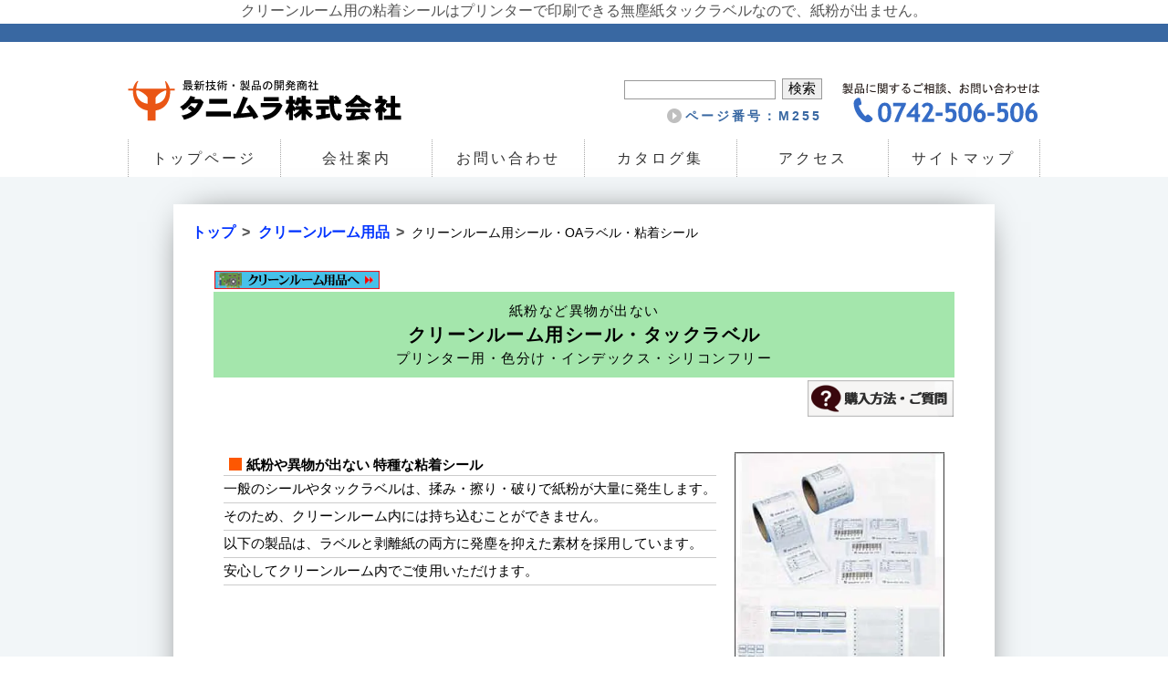

--- FILE ---
content_type: text/html
request_url: https://www.tanimura.biz/catalog/clean_tac.html
body_size: 6113
content:
<!DOCTYPE html>
<!--[if lt IE 7 ]> <html lang="ja" class="ie6 ielt8" prefix="og: http://ogp.me/ns#"><![endif]-->
<!--[if IE 7 ]>    <html lang="ja" class="ie7 ielt8" prefix="og: http://ogp.me/ns#"><![endif]-->
<!--[if IE 8 ]>    <html lang="ja" class="ie8" prefix="og: http://ogp.me/ns#"><![endif]-->
<!--[if (gte IE 9)|!(IE)]><!-->
<html lang="ja" prefix="og: http://ogp.me/ns#"><!-- InstanceBegin template="/Templates/R_main.dwt" codeOutsideHTMLIsLocked="false" -->
<!--<![endif]--> 


<head>
<META charset="UTF-8">
<META name="viewport" content="width=device-width, initial-scale=1">
<META http-equiv="x-ua-compatible" content="IE=11">
<META http-equiv="x-ua-compatible" content="IE=EmulateIE11">
<!-- InstanceBeginEditable name="doctitle" -->
<META content="クリーンルーム用,ラベル,シール,OAラベル,タック,インデックス,マーキング,粘着,シリコンフリー" name="Keywords">
<META content="クリーンルーム用シールは、紙粉や異物が出ない無塵の粘着タックラベルです。OAラベルはプリンターで印刷ができ、シリコンフリーのマーキングシールは検品作業で色分けができます。" name="description">
<TITLE>クリーンルーム用シール・プリンター用OAラベル・タックシール [タニムラ株式会社]</TITLE>
<!-- InstanceEndEditable -->

    <!--CSSLINKS-->
    <link href="../lib/cmn_css/reset-min.css" rel="stylesheet" type="text/css" media="all">
    <link rel="stylesheet" href="../lib/cmn_css/base-min.css" media="all">
    <link rel="stylesheet" href="../lib/cmn_css/component-min.css" media="all">
    <link rel="stylesheet" href="../lib/cmn_css/normalize-min.css" media="all">
    <link rel="stylesheet" href="../lib/cmn_css/fontsize_ie-min.css" media="all">
    <link rel="stylesheet" href="../lib/cmn_css/print.css" media="print">
    <link rel="stylesheet" href="../lib/cmn_css/hover-min.css" media="all">
    <link rel="stylesheet" href="../css/drawer/drawer.min.css">
    <link rel="stylesheet" href="../css/catalog.css" media="all">
    <link rel="stylesheet" href="../css/breadcrumb.css" media="all">
    <link rel="stylesheet" href="../css/uniq.css" media="all">
    <!--/CSSLINKS-->
    <!--SCRIPTLINKS--> 
    <!--/SCRIPTLINKS-->
    <!--ORIGINALSCRIPT-->
    <!--/ORIGINALSCRIPT-->
<!-- InstanceBeginEditable name="head" -->
<!-- InstanceEndEditable -->
</head>

<body class="drawer drawer--right">
<h1 class="h1_top"><!-- InstanceBeginEditable name="top_h1" -->クリーンルーム用の粘着シールはプリンターで印刷できる無塵紙タックラベルなので、紙粉が出ません。<!-- InstanceEndEditable --></h1>
    <div role="banner">
    <button type="button" class="drawer-toggle drawer-hamburger">
            <p class="drawer_menu">MENU</p>
            <span class="sr-only">toggle navigation</span>
            
        </button>
        <div class="drawer-nav" role="navigation">
            <ul class="drawer-menu">
                <!--                <li><a class="drawer-brand" href="#">Brand</a></li>-->
                <li><a class="drawer-menu-item" href="/">トップページ </a></li>
                <li><a class="drawer-menu-item" href="https://www.tanimura.biz/company.html">会社案内</a></li>
                <li><a class="drawer-menu-item" href="https://www.tanimura.biz/inquiry.htm">お問い合わせ</a></li>
                <li><a class="drawer-menu-item" href="https://www.horuhoru.net/catalog-items/">カタログ集</a></li>
                <li><a class="drawer-menu-item" href="https://www.tanimura.biz/map.html">アクセス</a></li>
                <li><a class="drawer-menu-item" href="https://www.tanimura.biz/cgi-bin/msearch/msearch.cgi">商品の検索</a></li>
            </ul>
            <p class="drawer-phone"><a href="tel:0742506506"><img src="../images/humberger_phone.svg" width="216" height="52" alt="製品に関するお問い合わせはこちら0742-506-506" /></a></p>
        </div>
    </div>
    
        <div id="wrap">
            <header>
                <div class="inr">
                    <h1><a href="https://www.tanimura.biz"><img src="../images/tanimura_logo.svg" width="301" height="49" alt="タニムラ株式会社" /></a></h1>
                    <p id="head_phone"><img src="../images/header_phone.svg" width="239" height="52" alt="製品に関するお問い合わせはこちら0742-506-506" /></p>
                    <div id="head_nav_area">
                        <div id="search">
                            <form action="https://www.tanimura.biz/cgi-bin/msearch/msearch.cgi" accept-charset="utf-8">
                                <td></td>
                                <td><input type="text" name="query" maxlength="256" title="キーワード検索" /></td>
                                <td><input type="submit" value="検索" /></td>
                                <input type="hidden" name="hint" value="ひらがな">
                            </form>
                        </div>
                        <!--▲▲ /#search ▲▲-->
                        <ul id="head_nav" class="size14">
                            <!--<li><a href="https://www.tanimura.biz/press.html">プレスリリース</a></li>-->
                            <li><span class="page_no">ページ番号：<span class="page_no"><!-- InstanceBeginEditable name="EditRegion4" -->M255<!-- InstanceEndEditable --></span></li>
                        </ul>
                        <!--▲▲ /#head_nav ▲▲-->
                    </div>
                    <!--▲▲ /#head_nav_area ▲▲-->
                </div><br class="clear_noie">
            </header>
            <!--▲▲ /#header ▲▲-->

            <nav>
                <div class="inr">
                    <ul class="top15">
                        <li><a href="/" class="button hvr-underline-from-center">トップページ </a></li>
                        <li><a href="https://www.tanimura.biz/company.html" class="button hvr-underline-from-center">会社案内</a></li>
                        <li><a href="https://www.tanimura.biz/inquiry.htm" class="button hvr-underline-from-center">お問い合わせ</a></li>
                        <li><a href="https://www.horuhoru.net/catalog-items/" class="button hvr-underline-from-center">カタログ集</a></li>
                        <li><a href="https://www.tanimura.biz/map.html" class="button hvr-underline-from-center">アクセス</a></li>
                        <li><a href="https://www.tanimura.biz/sitemap.html" class="button hvr-underline-from-center last">サイトマップ</a></li>
                    </ul><br class="clear_noie">
                </div>
            </nav>
            <div id="contents">
              <div class="catalog_contents">
              <OL class="breadcrumb" itemscope itemtype="https://schema.org/BreadcrumbList">
  <LI itemprop="itemListElement" itemscope itemtype="https://schema.org/ListItem">
    <A itemprop="item" href="../index.htm">
        <SPAN itemprop="name">トップ</SPAN>
    </A>
    <meta itemprop="position" content="1" /></LI>
  
<!-- InstanceBeginEditable name="bread" -->
	<li itemprop="itemListElement" itemscope
      itemtype="https://schema.org/ListItem">
    <A itemprop="item" href="https://www.tanimura.biz/cleanroom.html">
        <span itemprop="name">クリーンルーム用品</span>
    </A>
    <meta itemprop="position" content="2" />
  </li>

  <li>クリーンルーム用シール・OAラベル・粘着シール<!-- InstanceEndEditable --></li>
</OL>            

              <!-- InstanceBeginEditable name="本文" -->
      <th align="center" height="13"><TABLE height="877" border="0">
        <TBODY>
          <TR>
            <TD align="left" class="navi_icon"><A href="../cleanroom.html"><IMG src="pics/info_NEWcleanroom(362x40).jpg" width="181" height="20" border="0" title="クリーンルーム用品/クリーンペーパーロール/無塵紙" alt="クリーンルーム用品・無塵紙・クリーンペーパーロール" hspace="0" style="width : 181px;height : 20px;"></A></TD>
          </TR>
          <TR>
            <TD valign="middle" align="center" width="801" bgcolor="#a4e6ac" height="50" class="top">紙粉など異物が出ない<BR>
            <STRONG class="top">クリーンルーム用シール・タックラベル</STRONG><BR>
            プリンター用・色分け・インデックス・シリコンフリー</TD>
          </TR>
          <TR>
            <td class="img_buy" align="right"><A href="../inquiry.htm"><IMG class="img_buy" src="../pics/buy320x80.png" alt="購入方法" width="160" height="40" style="width : 160px;height : 40px;"></A></td>
          </TR>
          <TR>
            <TD class="dataNL"><BR>
            <TABLE width="550" class="memo">
              <TBODY>
                <TR>
                  <TD colspan="2" class="sitemap" width="524" valign="top"><IMG src="pics/listmark_orange50.png" width="25" height="25" border="0" alt="" style="width : 25px;height : 25px;"><B>紙粉や異物が出ない 特種な粘着シール</B>
                  <P class="sitemap">一般のシールやタックラベルは、揉み・擦り・破りで紙粉が大量に発生します。<BR>
                  そのため、クリーンルーム内には持ち込むことができません。<br>
                  以下の製品は、ラベルと剥離紙の両方に発塵を抑えた素材を採用しています。<br>
                  安心してクリーンルーム内でご使用いただけます。</P>
                  </TD>
                  <TD class="sitemap" align="center"><IMG loading="lazy" src="pics/clean_tac/tac_01(345x395).jpg" width="230" height="263" border="0" alt="クリーンルーム用タックシール・無塵タックラベルです。レーザープリンターやインクジェットプリンターで印字できます。" title="クリーンルーム用タックシール・無塵タックラベルです。コンピューターシールラベルは、レーザープリンターやインクジェットプリンターで印刷可能。" style="width : 230px;height : 263px;"></TD>
                </TR>
              </TBODY>
            </TABLE>
            </TD>
          </TR>
          <TR>
            <TD align="center" class="dataNL">
            <TABLE border="0" cellspacing="1" bgcolor="#484848">
              <TBODY>
                <TR>
                  <TD colspan="2" bgcolor="#98c2f5" align="center" height="50" class="sitemap" style="padding-top : 10px;padding-bottom : 10px;height : 50px !important;"><B><FONT class="sitemap">クリーンルーム用OAラベル（プリンター用） MK-CPL</FONT></B></TD>
                </TR>
                <TR>
                  <TD align="center" bgcolor="#eeeeee" valign="middle" width="284" height="246" class="sitemap"><A href="clean_computerlabel.html"><IMG loading="lazy" src="pics/clean_tac/tac_02.gif" width="155" height="210" border="0" alt="クリーンルーム用プリンターラベル/コンピューターラベルシールです。クリーンルームの中で使用できるA4ラベルシート。" title="クリーンルーム用プリンターラベル/コンピューターラベルシートです。レーザープリンタやインクジェットの印刷に使用可能です。"></A><BR>
                  <SPAN style="color : #cc0000;" class="hissu"><IMG src="pics/bullet026.gif" width="16" height="16" border="0" style="margin-bottom : 5px;height : inherit;" alt="">写真クリックで詳細ページ</SPAN></TD>
                  <TD bgcolor="#eeeeee" width="439" align="center" valign="top" class="hissu" height="246"><BR>
                  <TABLE width="407" class="memo">
                        <TBODY>
                      <TR>
                        <TD width="435" align="left"><p>●複合機（コピー機）やレーザープリンターで印刷ができます。<BR>
                        ●紙粉が出ない無塵紙（クリーンペーパー）を使った製品です。<br>
●ラベルと剥離紙の両方に無塵紙を採用しています。<br>
                        ●左のイラストの様に、分割線（カット線）の加工も承ります。<br>
                        ●クリーンルーム内に持ち込んで、ラベル貼り作業が可能です。<br>
                        ●粘着力は、標準（強粘着）・弱粘着・超弱粘着から選択できます。</p></TD>
                      </TR>
                    </TBODY>
                      </TABLE>
                  </TD>
                </TR>
                <TR>
                  <TD bgcolor="#ffffff" class="sitemap" colspan="2" style="vertical-align : top;text-align : left;height : 40px !important;"></TD>
                </TR>
                <TR>
                  <TD align="center" bgcolor="#fda862" valign="middle" class="sitemap" colspan="2" style="padding-top : 10px;height : 50px !important;"><B>シリコンフリー 検品用シール TN-CML</B></TD>
                </TR>
                <TR>
                  <TD align="center" bgcolor="#eeeeee" valign="middle" class="sitemap"><A href="clean_markinglabel.html"><IMG loading="lazy" src="pics/clean_tac/markinglabel.jpg" width="245" height="262" border="0" alt="シリコンフリー不使用・クリーンルーム用タックラベルシールです。不良箇所の明示マーキングや色による識別が可能。" title="シリコンフリー不使用・クリーンルーム用タックラベルシールです。不良箇所の明示マーキングや色による識別が可能。赤・青・黄の３色から選択が出来ます。"><BR>
                  </A><SPAN style="color : #cc0000;" class="hissu"><IMG src="pics/bullet026.gif" width="16" height="16" border="0" style="margin-bottom : 5px;height : inherit;" alt="">写真クリックで詳細ページ</SPAN></TD>
                  <TD bgcolor="#eeeeee" align="center" valign="top" class="hissu"><BR>
                  <TABLE width="407" class="memo">
                    <TBODY>
                      <TR>
                        <TD width="435" height="105" align="left"><p>●樹脂製ラベルと無塵の剥離紙を採用しており、紙粉の発生を防止。<br>
                        ●剥離紙（セパレータ）にシリコンを使用しておりません。<br>
                        ●シロキサンなどシリコン成分の飛散・転写を防止します。<br>
                        ●クリーンルーム内での検品作業で、シールの色で分類ができます。<br>
                        ●不良箇所に貼って、マーキングにも使用できます。<br>
                        ●シリコンフリーラベルMK-SFLを使った製品です。</p></TD>
                      </TR>
                    </TBODY>
                  </TABLE>
                  </TD>
                </TR>
                <TR>
                                    <TD bgcolor="#ffffff" class="sitemap" colspan="2" style="vertical-align : top;text-align : left;height : 40px !important;"></TD>

                </TR>
                <TR>
                  <TD align="center" bgcolor="#65de74" valign="middle" class="sitemap" colspan="2" style="padding-top : 10px;height : 50px !important;"><B>インデックスラベル MK-CIX</B></TD>
                </TR>
                <TR>
                  <TD align="center" bgcolor="#eeeeee" valign="middle" class="sitemap"><A href="clean_indexlabel.html"><IMG loading="lazy" src="pics/clean_tac/clean_indexlabel.jpg" width="160" height="233" border="0" title="クリーンルーム用インデックスシールラベルです。貼り直しができるタックシールなので生産管理用の再剥離タックラベルとして使用可。" alt="クリーンルーム用インデックスシールラベルです。貼り直しができるタックシールです。"></A><BR>
                  <SPAN style="color : #cc0000;" class="hissu"><IMG src="pics/bullet026.gif" width="16" height="16" border="0" style="margin-bottom : 5px;height : inherit;" alt="">写真クリックで詳細ページ</SPAN></TD>
                  <TD bgcolor="#eeeeee" align="center" valign="top" class="hissu"><BR>
                  <TABLE width="407" class="memo">
                    <TBODY>
                      <TR>
                        <TD width="435" align="left"><p>●クリーンペーパー（無塵紙）を使って発塵を抑えた製品。<br>
                          ●ラベルと剥離紙の両方に無塵紙を使用しています。<br>
                          ●貼り直しが容易な粘着力にて設定しています。<br>
                          ●ご希望の色で別注生産が可能です。（100ｼｰﾄ以上）<br>
                          ●クリーンルーム用ファイルやバインダー内の分類に。<br>
                          ●製品へのマーキング用ラベルとして。（再剥離可能）</p></TD>
                      </TR>
                    </TBODY>
                  </TABLE>
                  </TD>
                </TR>
                <TR>
                                    <TD bgcolor="#ffffff" class="sitemap" colspan="2" style="vertical-align : top;text-align : left;height : 40px !important;"></TD>

                </TR>
                <TR>
                  <TD align="center" bgcolor="#98c2f5" valign="middle" class="sitemap" colspan="2" style="padding-top : 10px;height : 50px !important;"><B>シリコンフリー・クリーンタックラベル MK-SFL</B></TD>
                </TR>
                <TR>
                  <TD align="center" bgcolor="#eeeeee" valign="middle" class="sitemap"><A href="silicon-free_label.html"><IMG loading="lazy" src="pics/clean_tac/siliconfree.jpg" width="270" height="215" border="0" title="クリーンルーム用シリコンフリー不使用のラベルシールです。シロキサン（シロキ酸）など物質の転写を防ぎます。電子基板や印刷フィルムなどに使用可能です。ラベルプリンターで熱転写印刷が可能です。" alt="クリーンルーム用シリコンフリー不使用のラベルシールです。シロキサンなど物質の転写を防ぎます。ラベルプリンターで印字が可能です。（熱転写インクリボン式）"><BR>
                  </A><SPAN style="color : #cc0000;" class="hissu"><IMG src="pics/bullet026.gif" width="16" height="16" border="0" style="margin-bottom : 5px;height : inherit;" alt="">写真クリックで詳細ページ</SPAN></TD>
                  <TD bgcolor="#eeeeee" align="center" valign="top" class="hissu"><BR>
                  <TABLE width="407" class="memo">
                    <TBODY>
                      <TR>
                        <TD width="435" height="95" align="left"><p>●樹脂シール＋無塵剥離紙を採用して紙粉を防ぎます。<br>
                        ●剥離紙（セパレータ）にシリコーンを使用していません。<br>
                        ●シロキサンなどシリコン成分の飛散・転写を防止します。<br>
                        ●ラベルサイズや印刷内容を自由に指定いただけます。<br>
                        ●プリント基板や印刷フィルムなどシリコンを嫌う環境に。<br>
                        ●規格サイズはありません。（別注製作品）<BR>
                        ●自分で印刷するときは、プリンターラベルMK-CPLを。</p></TD>
                      </TR>
                    </TBODY>
                  </TABLE>
                  </TD>
                </TR>
                <TR>
                  <TD bgcolor="#ffffff" class="sitemap" colspan="2" style="vertical-align : top;text-align : left;height : 40px !important;"></TD>
                </TR>
              </TBODY>
            </TABLE>
            </TD>
          </TR>
        </TBODY>
      </TABLE></th>
    <!-- InstanceEndEditable --></div>
            
<hr class="blue";>          
            
              <div class="under_link"><msearch>

<p>
<a href="https://www.tanimura.biz/tapes.html" title="開封検知、開梱検知セキュリティテープ、開封済みラベルシール">テープ・接着</a> | <a href="https://www.tanimura.biz/wrapping.html" title="IPP/OPP/導電袋/真空袋/規格袋">袋・ラッピング</a> | <a href="https://www.tanimura.biz/case.html" title="プラスチックコンテナ/別注段ボールケース">箱・容器</a> | <a href="https://www.tanimura.biz/packaging.html" title="梱包資材/包装材料">梱包資材</a> | <a href="https://www.tanimura.biz/curing.html" title="エアーパックの袋加工">養生・緩衝材</a> | <a href="https://www.tanimura.biz/logistics_materials.html" title="台車/物流機器">物流資材</a> | <a href="https://www.tanimura.biz/office.html"  title="文房具/事務机">オフィス用品</a> | <a href="https://www.tanimura.biz/eco.html" title="手袋/マスク/キャップ">衛生・環境</a><br>
                    <a href="https://www.tanimura.biz/manufacture.htm"title="工場/製造業向け包装資材・物流機器">製造業</a> | <a href="https://www.tanimura.biz/logistics.htm" title="運送業/物流倉庫向け梱包資材・物流機器">物流倉庫</a> | <a href="https://www.tanimura.biz/construction.html" title="建設業向け梱包・包装資材">建設業</a> | <a href="https://www.tanimura.biz/food.html" title="食品業向け梱包資材">食品業</a> | <a href="https://www.tanimura.biz/shop.html" title="小売店舗用梱包資材">小売り店舗</a> | <a href="https://www.tanimura.biz/agriculture.html" title="農業資材/園芸用品">農林園芸</a> | <a href="https://www.tanimura.biz/cleanroom.html" title="クリーンペーパー/クリーンルーム用品">クリーンルーム用品</a> | <a href="https://www.tanimura.biz/esd.html" title="静電気対策用品・帯電防止対策">静電気対策用品</a> | <a href="https://www.tanimura.biz/dictionary/index.html" title="技術用語集・専門用語集">専門用語集（とは？）</a> <br>
              
                    <a href="https://www.tanimura.biz/catalog/antirust_items.html" title="防錆さび除去サビ止め">防錆さび除去サビ止め防止</a> | <a href="https://www.tanimura.biz/catalog/securitygoods.html" title="セキュリティシール・タックラベル">セキュリティシールラベル</a> | <a href="https://www.tanimura.biz/catalog/clean_swabseries.html" title="クリーンルーム用綿棒スワブ">クリーンルーム用綿棒スワブ</a> | <a href="https://www.tanimura.biz/catalog/clean_wiper.html" title="クリーンルーム用ウエス・ワイパー">クリーンルーム用ウエスワイパー雑巾タオル</a> <BR>
              <a href="https://www.tanimura.biz/catalog/superclean_bagseries.html" title="クリーンルーム用ポリ袋">クリーンルーム用ポリ袋・ビニール袋</a>| <a href="https://www.tanimura.biz/catalog/clean_tac.html" title="クリーンルーム用タックラベルシール">クリーンルーム用シールタックラベル</a> | <a href="https://www.tanimura.biz/catalog/clean_rollers.html" title="クリーンルーム用掃除用コロコロローラー">クリーンルーム掃除用除去ローラー</a><BR>
              <a href="https://www.tanimura.biz/catalog/waferbox_items.html" title="ウエハー用容器・ケース・クッション材">ウエハー用ケース容器クッション</a> | <a href="https://www.tanimura.biz/catalog/antistatic_bagseries.html" title="静電気帯電防止袋">静電気帯電防止袋</a> | <a href="https://www.tanimura.biz/catalog/clean_coreseries.html" title="クリーンルーム用紙管無塵">クリーンルーム用紙管無塵</a> | <a href="https://www.tanimura.biz/catalog/conductive_pvcsheet_series.html" title="クリーンルーム用養生シート遮光UVカット">クリーン用養生シート・遮光暗幕・UVカット</a><BR>
              <a href="https://www.tanimura.biz/catalog/nonslip_coat.html" title="鉄板・木材・縞鋼板・コンクリート・石タイルのすべり止めペンキ塗料">すべり止めペンキ塗料で鉄板・木材・縞鋼板・コンクリート・石タイルの滑り防止</a> | <a href="https://www.tanimura.biz/catalog/clean_glove.html" title="クリーンルーム用手袋">クリーンルーム用手袋</a> | <a href="https://www.tanimura.biz/catalog/clean_coreseries.html" title="クリーンルーム用無塵紙管・コア巻き芯">クリーンルーム用紙管</a> <BR>
              <a href="https://www.tanimura.biz/catalog/cleanroom-tapes.html" title="クリーンルーム用テープは、プラスチック芯を使ったプラコア接着テープです。">クリーンルーム用テープ</a> | <a href="https://www.tanimura.biz/catalog/cleanroom-paper.html" title="クリーンルームで使える紙製品・無塵紙">クリーンルーム用紙製品</a> | <a href="https://www.tanimura.biz/catalog/cleanroom-files.html" title="クリーンルームで使えるファイルやカードケースはファイリング用品">クリーンルーム用ファイル・カードケース</a> | <a href="https://www.tanimura.biz/catalog/cleanroom-tray.html" title="クリーンルーム用トレーやケース類の容器は、異物や紙粉が出ない低発塵の専用品です。">クリーンルーム用トレー・容器</a><br>
        <a href="https://www.tanimura.biz/catalog/cleanroom-wear.html" title="クリーンルーム用作業服は無塵衣ウエアー">クリーンルーム用作業服・無塵衣ウエアー</a> | <a href="https://www.tanimura.biz/catalog/cleanroom-accessories.html" title="クリーンルームで使うアクセサリーや装備品や布クロスで作った小物品">クリーンルーム用アクセサリー・小物・布クロス</a> | <a href="https://www.tanimura.biz/catalog/cleanroom-cushion.html" title="クリーンルーム用スポンジやクッションシートなど静電気対策ができる導電性マット">クリーンルーム用クッション・保護マット</a><br>
<a href="https://www.tanimura.biz/catalog/cleanroom-cleaner.html" title="クリーンルーム用掃除用品やゴミ取り用品などのクリーナー">クリーンルーム用掃除道具・清掃用品・クリーナー</a>| <a href="https://www.tanimura.biz/catalog/cleanroom-others.html" title="クリーンルーム用カーテンや導電性台車、帯電防止キャスター・カートなど設備用品">クリーンルーム用カーテン・導電性台車・設備</a>| <a href="https://www.tanimura.biz/catalog/cleanroom-packing-material.html" title="クリーンルーム用の包装資材や梱包資材は、無添加で紙粉や異物が出ない低発塵の材料です。">クリーンルーム用梱包資材・包装資材</a><br>
<a href="https://www.tanimura.biz/catalog/ESD-sheet.html" title="静電気対策ができる導電性や帯電防止の布や養生シート">静電気対策・帯電防止・導電性シート・布</a>| <a href="https://www.tanimura.biz/catalog/ESD-paper.html" title="導電性の紙や帯電防止の紙袋・封筒など、静電気防止対策の紙製品">静電気対策の紙・帯電防止封筒・導電性紙袋</a><br>					
              <a href="https://www.horuhoru.net/" title="クリーンルーム用品・静電気対策用品">クリーンルーム用品・ESD静電気帯電防止対策用品</a> | <a href="http://www.tanimura-db.net/" title="ESD静電気対策・クリーンルーム用品">クリーンルーム・ESD静電気帯電防止対策用品</a><BR>
            </p>


              </div>

            
            
            
                <!--▲▲ /#main ▲▲-->
            </div>
            <!--▲▲ /#contents ▲▲-->
            <footer>
                <div id="footer_inr">
                    <div class="inr">
                        <h2><img src="../images/tanimura_logo_white.svg" width="315" height="50" alt="TSIタニムラハイテク情報サービス" /></h2>
                        <div id="footer_btn">
                            <ul>
                                <li><a href="tel:0742506506"><img src="../images/footer_phone.svg" width="244" height="49" alt="製品に関するお問い合わせはこちら0742-506-506" /></a></li>
                                <li><a href="https://www.tanimura.biz/inquiry.htm"><img src="../images/footer_contact.png" width="100" height="45" alt="お問い合わせ" /></a></li>
                            </ul><br class="clear_noie">
                        </div><br class="clear_noie">
                    </div>
                </div>
                <p id="copy" class="center"> copylight (c) 2005 tanimura corp. All rights reserved.</p>
            </footer>
            <!--▲▲ /footer ▲▲-->
        </div>
        <!--▲▲ /#wrap ▲▲-->
    
    <script src="https://tanimura.biz/lib/cmn_js/jquery.min.js"></script>
    <script src="https://tanimura.biz/lib/cmn_js/iscroll-lite-min.js"></script>
    <script src="../css/drawer/drawer.min.js"></script>
    <script>
        $(document).ready(function() {
            $('.drawer').drawer();
        });

    </script>
</msearch></body>

<!-- InstanceEnd --></html>


--- FILE ---
content_type: text/css
request_url: https://www.tanimura.biz/lib/cmn_css/base-min.css
body_size: 341
content:
@charset "UTF-8";html{font-size:62.5%}body,dd,dl,dt,h1,h2,h3,h4,h5,h6,img,li,ol,p,pre,ul{margin:0;padding:0}body{font-family:Lucida Grande,HiraKakuPro-W3,sans-serif;color:#000;font-size:15px;font-size:1.4rem;line-height:1.5;letter-spacing:.2em;background:#fff}body *{-webkit-box-sizing:border-box;-moz-box-sizing:border-box;-o-box-sizing:border-box;-ms-box-sizing:border-box;box-sizing:border-box}a,a:focus,a:hover,a:link{color:#333;text-decoration:none;cursor:pointer;outline:0;-webkit-transition:all .3s ease-in-out;transition:all .3s ease-in-out}a:hover{text-decoration:none;opacity:.5}ol,ul{list-style-type:none}br.clear_noie,div.clear_noie{display:inline!important;display:none;clear:both;line-height:0}@media screen and (-webkit-min-device-pixel-ratio:0){br.clear_noie{display:block!important;content:" "}}#contents{width:100%}

--- FILE ---
content_type: text/css
request_url: https://www.tanimura.biz/lib/cmn_css/component-min.css
body_size: 47
content:
.center{text-align:center!important}.top15{margin-top:15px!important}.btm30{margin-bottom:30px!important}.rm0{margin-right:0!important}.size14{font-size:1.4rem!important}#contents section{clear:both}input{vertical-align:middle}.inr{width:750pt;margin:0 auto;clear:both}

--- FILE ---
content_type: text/css
request_url: https://www.tanimura.biz/lib/cmn_css/fontsize_ie-min.css
body_size: 32
content:
@charset "UTF-8";body,dd,dt,h1,h2,h3,h4,h5,h6,li,p,pre,td,th{font-size:15px}.size14{font-size:108%!important}#contents p{line-height:140%}ol,ul{list-style-type:none}ol li,ul li{line-height:140%}

--- FILE ---
content_type: text/css
request_url: https://www.tanimura.biz/css/catalog.css
body_size: 1297
content:
/* CSS Document */

.mw700px {
	max-width:700px !important;
}
.wh10px{
	width:10px !important;
	height:10px !important;
}
.pad10px{
	padding:10px !important;
}



H1{
  font-size : 10pt;
  color : #535353;
  position : normal;
  margin-bottom : 2px;
}

/* hr線の色を変えてみたバージョン */
hr.blue {
  text-align:center
  display: block;
  max-width: 1000px;
  height: 5px;
  background-color: #3968a2;
  border: 0;  /*デフォルトデザインでは線がある場合があるので、消しておく。*/
}
hr.green {
  text-align:center
  display: block;
  max-width: 1000px;
  height: 5px;
  background-color: #004D44;
  border: 0;  /*デフォルトデザインでは線がある場合があるので、消しておく。*/
}

img {
	width:auto;
	height:auto;
	vertical-align:bottom;
}
 
img.space10 {
	width:10px;
	height:1px;
}

img.space20 {
	width:20px;
	height:1px;
}

table, th, td {
	width:auto !important;
	height:auto !important;
	border: 0px;
}

th{
    font-weight: normal;
}

table {
	margin:0px auto 30px auto;
	background-color:transparent;
}

/* ナビアイコン */
.navi_icon {
	text-align:left;
	max-width: 815px;
	margin-left:auto;
	margin-right:auto;
	margin-bottom:5px;
}
.navi_icon img{
	margin: 0 5px 2px 0;
}

.top{
	padding-top:10px;
	padding-bottom:10px;
	font-size:11pt;
}
.top strong{
	font-size:20px;
}


.tdata table, .tdata th, .tdata td,
.tdata0pd table, .tdata0pd td,
.data table, .data th, .data td {
    border-collapse: collapse;
    border:1px solid #333 !important;
	}
.dataOL table{
	border:1px solid black !important;
}
.dataOL th, .dataOL td, {
    border-collapse: collapse;
    border:0px;
	}

.tdataNL table,
.dataNL table, .dataNL0pd{
	border:none !important;
}

.tdata td, .data td, .dataOL td, .dataNL td{
	padding: 5px 10px 5px 10px;
	}
.tdata0pd td,
.dataNL0pd td {
	padding: 0px 0px 0px 0px;
	}

.catalog_contents {
  max-width: 900px;
  background-color:white;
  margin: 0px auto 30px auto;
  padding:20px 10px 10px 10px;
  letter-spacing: 0.1em;
  
  box-shadow:0px 0px 40px -20px;
}
.catalog_contents a {
	color:#03F !important;
}
.catalog_contents table:first-child {
	max-width:800px;
}
/*ノート風にグラデーションを設定*/
.catalog_contents p {
	max-width: 800px;
	width:auto;
	text-align: left !important;
/*  ここから */
  line-height: 2.0em !important;
  background-image: linear-gradient(#ccc 1px, transparent 1px);
  background-size: 100% 2.0em;
  padding-top:0px;
  padding-bottom: 1px;
/*  ここまで */
}
 
.img_buy img{
	margin:2px 0px 10px 4px !important;
}
	
.heading{
	display:inline-block;
	margin-top:40px;
	padding-top:10px;
	padding-bottom:10px;
	padding-left:40px;
	padding-right:40px;
	background-color:#3968a2;
	font-size:20px;
	color:white;
	font-weight:bold;
}

.h1_top {
	font-size:12pt;
	text-align:center;
	font-weight:400;
	letter-spacing: 0em;
}

.page_no{
	color:#3968a2;
	font-weight:900;
	font-size:14px; 
}

.item { font-size : 15px;
  font-weight : bold;
}

.title1 {  font-size : 17px;
}

.sitemap{
  font-size : 15px;
  letter-spacing: 0em;
  color: black;
}

.markup10_Blue{
	padding:10pt 20pt 10pt 20pt;
	margin:10pt;
	color:white;
	background-color:#004080;
	border:none;
}

.under_link{
  max-width: 1000px;
  margin: 20px auto 0px auto;
}
.under_link p{
  text-align:center;
  color:#494949;
  font-size :14px ;
  letter-spacing:0.1em;
  font-weight : normal;
}

.under_linkL{
  max-width: 1000px;
  margin: 20px auto 0px auto;
}
.under_linkL td{
	text-align:left;
	color:#484848;
	font-size:14px;
	letter-spacing:0.1em;
	font-weight:normal;
}

.title{
  font-size : 13pt;
}

.memo{
  font-size : 11pt;
}

.form{
  font-size : 12pt;
}

.hissu{
 font-size : 9pt;
 letter-spacing: 0em;

}

.hspace{
  padding-top : 0px;
  padding-left : 5px;
  padding-right : 0px;
  padding-bottom : 0px;
  font-size : 11pt;
}


.list01{
  font-size : 11pt;
  border-left-width : 4px;
  letter-spacing: 0em;
  line-height : 18pt;
}

.rotR90{
}

.ftsearch{
	line-height:15px
}

.flex{
	display:flex;
	flex-wrap:wrap;
	justify-content: space-around;
}
.flex table{
	width:170px !important;
}
.flex td{
	vertical-align:top;
}

.item_block{
	font-size:15px;
	letter-spacing:0em;
	width:170px;
	height:auto;
	text-align:center;
	line-height:1.2em;
	padding-left:2px;
	padding-right:2px;
	margin-bottom:40px;
}
.item_block img{
	margin-bottom:10px;
}

--- FILE ---
content_type: text/css
request_url: https://www.tanimura.biz/css/breadcrumb.css
body_size: 217
content:
/* CSS Document */

.breadcrumb {
  margin: 0 0 30px 10px;
  padding: 0;
  list-style: none;
}

.breadcrumb li {
  display: inline;/*横に並ぶように*/
  list-style: none;
  font-size:15.5px;
  font-weight: bold;/*太字*/
  letter-spacing:0em
}

.breadcrumb li:last-child {
  font-weight: normal;/*細字*/
  font-size:14px;
}

.breadcrumb li:after {/* >を表示*/
  content: '>';
  padding: 0 0.2em;
  color: #555;
}

.breadcrumb li:last-child:after {
  content: '';
}

.breadcrumb li a {
  text-decoration: none;
  color: #52b5ee;/*色*/
}

.breadcrumb li a:hover {
  text-decoration: underline;
}



--- FILE ---
content_type: text/css
request_url: https://www.tanimura.biz/css/uniq.css
body_size: 2457
content:
/* CSS Document */
#main {
  width: inherit;
  max-width: 1000px;
  text-align:center; }

.img-sp {
  display: none; }

.drawer-hamburger {
  display: none; }

.inr {
  width: auto;
  max-width: 1000px; }

button,
input {
  border: 1px solid #999;
  vertical-align: bottom; }

img {
  max-width: 100% !important;
  max-height: 100% !important; }

header {
  border-top: #3968a2 20px solid;
  padding: 40px 20px 0; }

header h1 {
  float: left; }

header ul#head_nav {
  margin-top: 7px; }

header ul#head_nav li {
  float: right;
  margin-left: 20px;
  background: url(../images/right_arrow.jpg) left center no-repeat;
  padding-left: 20px; }

header #head_nav_area {
  float: right; }

header #head_phone {
  float: right; }

nav {
  padding: 0 20px; }

nav ul {
  overflow: hidden; }

nav ul li {
  display: inline-block;
  float: left;
  width: 16.666%;
  text-align: center; }

nav ul li a {
  display: block;
  font-size: 16px;
  float: left;
  padding: 10px 0;
  border-left: #a6a6a6 dotted 1px;
  -webkit-box-sizing: border-box;
  box-sizing: border-box;
  text-align: center;
  width: 100%; }

nav ul li a.last {
  border-right: #a6a6a6 dotted 1px; }

#contents {
  background-color: #f2f6f8;
  padding: 30px 20px; }

#mv {
  width: 76%;
  height: 450px;
  background: url(../images/mv.jpg) right center no-repeat;
  float: left; }

#mv #mv_inr {
  padding: 220px 0 0 30px; }

#btn_area01 {
  float: right;
  width: 21%; }

.imagebtn {
  background-size: cover !important;
  height: 210px; }

.btn1 {
  background: url("../images/btn01.jpg") no-repeat center center; }

.btn2 {
  background: url("../images/btn02.jpg") no-repeat center center; }

#sec01 {
  margin-bottom: 30px; }

#sec01 ul li#btn01 {
  margin-bottom: 25px; }

#sec02 ul li {
  float: left;
  width: 30.5%;
  margin-right: 4.25%; }

#sec02 ul li a {
  display: inline-block;
  width: 100%;
  height: 210px;
  background-position: center center;
  background-repeat: no-repeat;
  text-align: center;
  position: relative; }

#sec02 ul li p {
  text-align: center;
  font-size: 18px;
  font-weight: bold;
  color: #fff;
  line-height: 0.8;
  background-color: #506d99;
  position: absolute;
  bottom: 0;
  left: 0;
  width: 100%;
  display: block;
  padding: 7px 0; }

#sec02 ul li a p span {
  font-size: 10px;
  font-weight: normal; }

#sec02 ul li#btn03 a {
  background: url(../images/btn03.jpg); }

#sec02 ul li#btn04 a {
  background: url(../images/btn04.jpg); }

#sec02 ul li#btn05 a {
  background: url(../images/btn05.jpg); }

#sec02 ul li#btn06 a {
  background: url(../images/btn06.jpg); }

#sec02 ul li#btn07 a {
  background: url(../images/btn07.jpg); }

#sec02 ul li#btn08 a {
  background: url(../images/btn08.jpg); }

#footer_inr {
  background: #3968a2 none repeat scroll 0 0;
  padding-bottom: 10px;
  padding-top: 30px; }

footer p#copy {
  background: #333 none repeat scroll 0 0;
  color: #fff; }

footer ul li {
  float: left;
  margin-left: 20px; }

footer h2 {
  float: left; }

#footer_btn {
  float: right; }

#sec02 ul li a {
  background-size: cover !important; }

@media only screen and (max-width: 970px) {
  header {
    border-top: #3968a2 15px solid;
    padding: 20px 20px 0; }
  header #head_phone img {
    height: auto !important;
    width: 200px; }
  footer h2 img {
    height: auto !important;
    width: auto !important;
    max-width: 370px !important; }
  #footer_btn ul li:first-child img {
    height: auto !important;
    width: auto !important;
    max-width: 200px !important; }
  #footer_btn ul li:last-child img {
    height: auto !important;
    width: auto !important;
    max-width: 85px !important; } }

@media only screen and (max-width: 820px) {
  .drawer-hamburger {
    display: block;
    width: 3rem;
    outline: inherit;
    padding: 33px 2rem 30px; }
  .drawer--right.drawer-open .drawer-hamburger {
    right: 17rem; }
  nav {
    display: none; }
  #head_phone {
    display: none; }
  #head_nav_area {
    display: none; }
  header {
    padding: 12px 13px 12px; }
  header h1 img {
    height: auto !important;
    width: 80vw !important;
    max-width: 301px !important; } }

@media only screen and (max-width: 768px) {
	
	.item_block{
	width:165px;

}
	
  .imagebtn {
    height: 85px;
    max-height: 240px;
    border: 2px solid #677ea0; }
  .btn1 {
    background-image: url("../images/btn01_b.jpg"); }
  .btn2 {
    background-image: url("../images/btn02_b.jpg"); }
  #sec02 ul li a {
    height: 240px; }
  #mv {
    width: 100%; }
  #mv #mv_inr {
    padding: 250px 0 0 30px; }
  #sec01 {
    margin: 0; }
  #btn_area01 {
    width: 100%;
    overflow: hidden; }
    #btn_area01 li {
      width: 47%;
      float: left;
      margin: 25px 0 25px !important; }
      #btn_area01 li:first-child {
        margin-right: 6% !important; }
      #btn_area01 li img {
        height: auto !important;
        width: 100% !important; }
  #sec02 ul {
    overflow: hidden; }
  #sec02 ul li {
    width: 47%;
    float: left;
    margin: 0px 0 30px !important; }
    #sec02 ul li:nth-child(odd) {
      margin-right: 6% !important; }
  #main {
    padding-bottom: 0; }
  footer h2 {
    float: none;
    display: block;
    margin: 0 auto 15px;
    text-align: center; }
  footer #footer_btn {
    float: none;
    display: block;
    text-align: center;
    margin: auto;
    width: 330px; }
  footer p#copy {
    font-size: 11px; } }

@media only screen and (max-width: 568px) {

/* index.htmトップページ */
.img-pc {
    display: none !important;
}
.img-sp {
    display: block !important;
}

.gradient{
width:inherit !important;
padding-top : 20px;
padding-left : 0px;
padding-right : 0px;
padding-bottom : 0px;
 height : inherit !important;
}



.sitemap { color: black;
   line-height:1.5em;
   margin-bottom:1em;
   font-size: 1.05em ;
}

.hissu {
	font-size:0.8em;
}

/* 追加css */

body {
	background-color:white;
}

table th, table td{
	display: block;
}

table {
	margin:0px auto 20px auto;
	background-color:transparent;
}
th,td {
	margin:0px auto 0px auto !important;
	height:auto !important;
}

/* パンくずリスト */
.breadcrumb { 
  margin: 0 0 5px 0 ;
  padding: 0;
  list-style: none;
  line-height:1.5;
}
.breadcrumb li {
  display: inline;/*横に並ぶように*/
  list-style: none;
  font-size:1.1em;
  font-weight: bold;/*太字*/
  line-height:1em;
  letter-spacing:-0.05em;
}
.breadcrumb li:last-child {
  font-weight: normal;/*細字*/
  font-size:0.9em;
  line-height:0.8em;
  color:#535353;

}

/* ナビアイコン */
.navi_icon {
	border-bottom:solid 25px white;
}
.navi_icon img{
	margin: 0 3px 5px 0;
}


.top{
	padding-top:0.9em;
	padding-bottom:10px;
	color:#383838;
	font-size:0.9em;
}
	.top strong{
		font-size:1.3em;
		color:black;
}

.heading{
	padding-left:20px;
	padding-right:20px;
	font-size:1.2em;
}

.data tr {
	border-bottom:solid 10px white;
}

.data td:not(:last-child) {
    border-collapse: collapse;
	border-bottom:none;
}


.tdata th,.tdata td,
.tdata0pd th,.tdata0pd td {
	display:table-cell;
    border-collapse: collapse;
    border:1px solid #333;
	font-size:0.8em;
}

.tdataNL th,.tdataNL td{
	display:table-cell;
    border-collapse: collapse;
    border:0px;
	font-size:0.8em;
}

.h1_top {
	font-size:0.9em;
	text-align:center;
	font-weight:400;
	letter-spacing: 0em;
	line-height:1.05em;
}


.catalog_contents {
  width: 100% !important; /* 1000px */
  margin: 0 !important ;
  padding:0 5px 0 5px !important ;
  letter-spacing: 0em !important;
  box-shadow:initial !important;
}

/*ノート風にグラデーションを設定*/
.catalog_contents p {
	font-size:1.05em;
	max-width: auto;
	text-align: left !important;
	color:black;
/*  ここから */
  line-height: 2.0em !important;
  background-image: linear-gradient(#ccc 1px, transparent 1px);
  background-size: 100% 2.0em !important;
  padding-bottom: 1px;
/*  ここまで */
}

.under_link{
  max-width: 1000px;
  margin: 20px auto 0px auto;
}
.under_link p{
  text-align:center;
  font-size : 13px;
  letter-spacing:-0.05em !important ;
  font-weight : normal;
}

.under_linkL td{
  max-width: 1000px;
  margin: 20px auto 0px auto;
  text-align:center;
  font-size : 12px;
  letter-spacing:0em !important ;
  font-weight : normal;
}

.rotR90 img{
	transform:rotate(90deg);
}


/* 追加css終わり */


  .imagebtn {
    height: 16.552vw;
    border: 1px solid #677ea0; }
  .drawer-hamburger {
    padding: 24px 2rem 30px; }
  #mv #mv_inr {
    padding: 250px 0 0 20px; }
  #footer_btn ul li:first-child img {
    max-width: 150px !important; }
  footer h2 img {
    max-width: 300px !important; }
  footer #footer_btn {
    width: 280px; }
  header {
    border-top: #3968a2 10px solid;
    min-height: 72px; }
  #mv {
    height: 400px; }
  #contents {
    padding: 0px 0px; }
  #btn_area01 {
    padding: 0 15px; }
  #btn_area01 li:first-child {
    margin-right: 4% !important; }
  #btn_area01 li {
    width: 48%; }
  #contents section#sec02 {
    padding: 0 15px; }
  #sec02 ul li:nth-child(odd) {
    margin: 0px 0 30px !important; }
  #sec02 ul li {
    width: 100%;
    margin: 0px 0 25px !important; }
  #sec02 ul li a {
    height: 59vw; }
  #sec02 ul li:nth-child(odd) {
    margin: 0px 0 25px !important; } }

.drawer_menu {
  position: absolute;
  bottom: -3px;
  font-size: 12px;
  -webkit-transform: translate(-50%, 0);
  -ms-transform: translate(-50%, 0);
  transform: translate(-50%, 0);
  left: 50%;
  -webkit-transition: all .5s ease-in-out;
  -o-transition: all .5s ease-in-out;
  transition: all .5s ease-in-out; }

.drawer-overlay {
  background-color: rgba(0, 0, 0, 0.6); }

.drawer-menu-item {
  font-size: 15px;
  border-bottom: 1px dotted black;
  text-align: center;
  padding: 12px 0; }

.drawer-open .drawer_menu {
  color: white; }

.drawer-open .drawer-hamburger-icon:after,
.drawer-open .drawer-hamburger-icon:before {
  background-color: white; }

.drawer--right .drawer-nav {
  right: -18.25rem; }

.drawer-nav {
  width: 18.25rem; }

.drawer-menu-item {
  background-color: #f8f8f8; }

.drawer-nav #search {
  padding: 15px 10px; }

.drawer-nav input {
  width: 60%; }

.drawer-nav input[type="submit"] {
  width: 50px;
  margin-top: 5px; }

.drawer-phone {
  margin: 15px 10px 0;
   }


--- FILE ---
content_type: text/css
request_url: https://www.tanimura.biz/lib/cmn_css/print.css
body_size: 388
content:
@charset "UTF-8";
/* CSS Document */

.printHidden {
	display:none;	
}

.index_inr {
	margin-top:100px;
}


/* 変更するクラス　*/

img {
    border: 0; /* 1 */
    -ms-interpolation-mode: bicubic; /* 2 */
}

table, th, td {
	width:initial !important;
	height:initial !important;
	border: 0px;
}

.data td, .dataOL td, .dataNL td, .dataNL0pd td{
	display: block;
	}
.tdata td, .tdata0pd td{
	display:table-cell;
    border-collapse: collapse;
    border:1px solid #333;
	font-size:0.8em;
	}
.tdataNL td {
	border:none;
}


.sitemap { 
   font-size: 0.8em !important ;
}

.list01 { 
   font-size: 0.7em !important ;
   line-height: 10pt !important;

}

#contents p{
	font-size:0.8em !important;
}

.rotR90 img{
	transform:rotate(90deg);
}




/* 消去するクラス */


.img_buy {
	display:none;
}

.under_link{
	display:none;
}
.under_linkL{
	display:none;
}

.h1_top {
	display:none;
}

#head_nav_area {
	display:none;
}

.breadcrumb {
	display:none;
}

.top15 {
	display:none;
}

.blue {
	display:none;
}


--- FILE ---
content_type: image/svg+xml
request_url: https://www.tanimura.biz/images/header_phone.svg
body_size: 19686
content:
<?xml version="1.0" encoding="utf-8"?>
<!-- Generator: Adobe Illustrator 12.0.0, SVG Export Plug-In . SVG Version: 6.00 Build 51448)  -->
<!DOCTYPE svg PUBLIC "-//W3C//DTD SVG 1.1//EN" "http://www.w3.org/Graphics/SVG/1.1/DTD/svg11.dtd" [
	<!ENTITY ns_svg "http://www.w3.org/2000/svg">
	<!ENTITY ns_xlink "http://www.w3.org/1999/xlink">
]>
<svg  version="1.1" id="レイヤー_1" xmlns="&ns_svg;" xmlns:xlink="&ns_xlink;" width="239" height="52" viewBox="0 0 239 52"
	 overflow="visible" enable-background="new 0 0 239 52" xml:space="preserve">
<rect fill="#FFFFFF" width="239" height="52"/>
<g>
	<g>
		<g>
			<path fill="#356CC6" d="M63.146,29.544L63.146,29.544c-1.338,1.952-2.016,4.371-2.016,7.19c0,3.865,0.593,6.744,1.763,8.555
				c1.188,1.839,3.046,2.772,5.524,2.772c2.307,0,4.125-1.008,5.402-2.996c1.259-1.959,1.898-4.612,1.898-7.883
				c0-3.496-0.593-6.161-1.761-7.921c-1.186-1.787-2.986-2.693-5.35-2.693C66.337,26.567,64.5,27.569,63.146,29.544z M65.941,42.924
				L65.941,42.924c-0.501-1.253-0.755-3.25-0.755-5.938c0-2.385,0.292-4.193,0.868-5.374c0.561-1.149,1.374-1.708,2.484-1.708
				c1.107,0,1.881,0.479,2.367,1.465c0.501,1.019,0.756,2.913,0.756,5.63c0,2.924-0.266,4.977-0.792,6.102
				c-0.509,1.091-1.347,1.621-2.561,1.621C67.199,44.724,66.425,44.135,65.941,42.924z"/>
		</g>
		<g>
			<path fill="#356CC6" d="M77.728,26.849v3.744c0,0,8.361,0,8.968,0c-3.494,6.634-6.01,12.334-7.458,16.927l-0.082,0.26h4.275
				l1.195-3.514l1.622-4.026l1.893-4.237l1.852-3.84l1.786-3.474l0.022-1.641v-0.2H77.728z"/>
		</g>
		<g>
			<path fill="#356CC6" d="M103.4,26.849L92.435,40.084v2.352c0,0,8.649,0,9.031,0c0,0.371,0,5.344,0,5.344h3.775
				c0,0,0-4.973,0-5.344c0.324,0,2,0,2,0v-3.275c0,0-1.676,0-2,0c0-0.387,0-12.313,0-12.313H103.4z M101.466,33.775
				c0,0.885,0,5.047,0,5.386c-0.337,0-3.783,0-4.468,0C97.45,38.617,100.889,34.472,101.466,33.775z"/>
		</g>
		<g>
			<path fill="#356CC6" d="M111.417,27.568L111.417,27.568c-1.033,0.664-1.802,1.51-2.285,2.516l-0.068,0.142l2.682,2.174
				l0.116-0.208c0.807-1.445,1.833-2.147,3.136-2.147c1.675,0,2.489,0.692,2.489,2.118c0,1.257-0.621,2.841-1.847,4.708l-6.31,9.587
				v1.321h13.385v-3.619c0,0-6.614,0-7.273,0c0.354-0.557,3.864-6.074,3.864-6.074c1.484-2.339,2.237-4.33,2.237-5.916
				c0-1.749-0.603-3.137-1.791-4.126c-1.178-0.98-2.823-1.478-4.892-1.478C113.609,26.567,112.451,26.904,111.417,27.568z"/>
		</g>
		<g>
			<rect x="124.413" y="37.458" fill="#356CC6" width="7.557" height="3.682"/>
		</g>
		<g>
			<path fill="#356CC6" d="M135.372,26.849V37.27l1.623,1.087l0.116-0.124c0.993-1.057,2.018-1.593,3.045-1.593
				c1.139,0,1.955,0.297,2.427,0.884c0.482,0.6,0.726,1.582,0.726,2.919c0,2.786-1.051,4.14-3.212,4.14
				c-0.978,0-2.179-0.568-3.571-1.69l-0.199-0.16l-1.563,3.355l0.118,0.099c1.483,1.244,3.244,1.875,5.232,1.875
				c4.813,0,7.253-2.695,7.253-8.009c0-2.173-0.548-3.882-1.629-5.079c-1.086-1.202-2.651-1.812-4.65-1.812
				c-0.737,0-1.375,0.131-1.939,0.347c0-0.439,0-2.852,0-3.181c0.378,0,7.297,0,7.297,0v-3.479H135.372z"/>
		</g>
		<g>
			<path fill="#356CC6" d="M151.331,29.544c-1.338,1.951-2.017,4.37-2.017,7.19c0,3.865,0.593,6.743,1.764,8.555
				c1.188,1.839,3.046,2.772,5.523,2.772c2.308,0,4.125-1.008,5.402-2.996c1.26-1.959,1.898-4.611,1.898-7.883
				c0-3.496-0.593-6.161-1.762-7.921c-1.186-1.787-2.985-2.693-5.35-2.693C154.521,26.567,152.685,27.569,151.331,29.544z
				 M153.371,36.987c0-4.699,1.128-7.082,3.352-7.082c1.107,0,1.882,0.479,2.367,1.465c0.502,1.018,0.756,2.913,0.756,5.63
				c0,2.923-0.267,4.976-0.792,6.102c-0.509,1.091-1.346,1.621-2.56,1.621c-1.109,0-1.884-0.588-2.368-1.799
				C153.625,41.67,153.371,39.672,153.371,36.987z"/>
		</g>
		<g>
			<path fill="#356CC6" d="M174.444,26.527c-2.143,0.55-4.143,2.139-5.945,4.723l0,0c-1.799,2.577-2.711,5.165-2.711,7.689
				c0,6.053,2.399,9.123,7.131,9.123c1.817,0,3.345-0.648,4.539-1.927c1.189-1.276,1.793-2.964,1.793-5.017
				c0-2.082-0.591-3.76-1.754-4.99c-1.166-1.232-2.729-1.857-4.646-1.857c-0.583,0-1.277,0.191-2.028,0.492
				c0.429-0.988,1.073-1.996,2.015-3.007c1.081-1.162,2.299-2.113,3.62-2.827l0.227-0.122l-2.124-2.309L174.444,26.527z
				 M169.845,41.047c0-2.22,0.928-3.298,2.836-3.298c0.765,0,1.371,0.302,1.854,0.923c0.489,0.628,0.737,1.498,0.737,2.585
				c0,1.059-0.236,1.89-0.702,2.471c-0.46,0.576-1.065,0.855-1.85,0.855C170.785,44.583,169.845,43.427,169.845,41.047z"/>
		</g>
		<g>
			<rect x="181.184" y="37.458" fill="#356CC6" width="7.557" height="3.682"/>
		</g>
		<g>
			<path fill="#356CC6" d="M192.143,26.849V37.27l1.622,1.087l0.116-0.124c0.993-1.057,2.018-1.593,3.046-1.593
				c1.139,0,1.955,0.297,2.427,0.884c0.482,0.6,0.727,1.582,0.727,2.919c0,2.786-1.051,4.14-3.213,4.14
				c-0.977,0-2.179-0.568-3.571-1.69l-0.198-0.16l-1.563,3.355l0.117,0.099c1.483,1.244,3.244,1.875,5.232,1.875
				c4.813,0,7.253-2.695,7.253-8.009c0-2.173-0.548-3.882-1.629-5.079c-1.086-1.203-2.651-1.813-4.65-1.813
				c-0.737,0-1.376,0.131-1.939,0.347c0-0.439,0-2.852,0-3.181c0.378,0,7.297,0,7.297,0v-3.479H192.143z"/>
		</g>
		<g>
			<path fill="#356CC6" d="M208.102,29.544c-1.338,1.951-2.017,4.37-2.017,7.19c0,3.865,0.594,6.743,1.764,8.555
				c1.187,1.839,3.045,2.772,5.523,2.772c2.307,0,4.124-1.008,5.402-2.996c1.26-1.959,1.898-4.612,1.898-7.884
				c0-3.496-0.593-6.161-1.762-7.921c-1.186-1.787-2.985-2.693-5.35-2.693C211.292,26.567,209.455,27.569,208.102,29.544z
				 M210.142,36.987c0-4.699,1.128-7.082,3.353-7.082c1.105,0,1.88,0.479,2.366,1.465c0.502,1.018,0.756,2.913,0.756,5.63
				c0,2.923-0.267,4.976-0.792,6.102c-0.509,1.091-1.346,1.621-2.561,1.621c-1.108,0-1.883-0.588-2.367-1.799
				C210.396,41.67,210.142,39.672,210.142,36.987z"/>
		</g>
		<g>
			<path fill="#356CC6" d="M231.215,26.527c-2.143,0.55-4.143,2.139-5.945,4.723l0,0c-1.799,2.577-2.711,5.165-2.711,7.689
				c0,6.053,2.399,9.123,7.131,9.123c1.817,0,3.345-0.648,4.539-1.927c1.189-1.276,1.793-2.964,1.793-5.017
				c0-2.082-0.59-3.76-1.753-4.99c-1.167-1.232-2.73-1.857-4.646-1.857c-0.582,0-1.276,0.191-2.029,0.492
				c0.43-0.989,1.074-1.996,2.016-3.007c1.083-1.163,2.301-2.114,3.62-2.827l0.227-0.122l-2.124-2.309L231.215,26.527z
				 M226.615,41.047c0-2.22,0.928-3.298,2.836-3.298c0.765,0,1.371,0.302,1.854,0.923c0.489,0.628,0.737,1.498,0.737,2.585
				c0,1.057-0.235,1.889-0.701,2.471c-0.462,0.575-1.067,0.855-1.85,0.855C227.557,44.583,226.615,43.427,226.615,41.047z"/>
		</g>
	</g>
</g>
<g>
	<path fill="#221815" d="M27.311,11.458l-0.203-0.813h0.406c0.135,0,0.203-0.067,0.203-0.203V9.68h-1.32v1.93h-0.863V9.68h-1.27
		v1.828H23.4V9.071h2.133V8.461h-2.996V7.852h2.996V6.989h-1.371c-0.169,0.169-0.406,0.39-0.711,0.66l-0.66-0.559
		c0.643-0.508,1.202-1.083,1.676-1.727l0.711,0.406c0.135,0.136,0.084,0.22-0.152,0.254L24.67,6.379h0.863V5.161h0.813
		c0.271,0.034,0.288,0.136,0.051,0.305v0.914h2.234v0.609h-2.234v0.863h2.895v0.609h-2.895v0.609h2.184v1.727
		c0,0.305-0.102,0.474-0.305,0.508h0.457c0.271,0.034,0.288,0.136,0.051,0.305v0.559h4.824v0.813h-4.621
		c0.305,0.542,0.677,0.965,1.117,1.27l1.473-1.168l0.762,0.762c0.034,0.169-0.051,0.22-0.254,0.152l-1.32,0.813
		c0.609,0.44,1.625,0.796,3.047,1.066l-0.305,1.016c-2.607-0.542-4.418-1.845-5.434-3.91c-0.44,0.44-0.914,0.83-1.422,1.168v1.371
		l2.691-0.406l0.051,0.762l-4.57,0.914c-0.034,0.237-0.119,0.288-0.254,0.152l-0.406-1.117l1.625-0.203v-1.016
		c-0.813,0.44-1.879,0.847-3.199,1.219l-0.254-0.965c2.065-0.44,3.555-1.066,4.469-1.879h-4.215v-0.813h5.332v-0.711H27.311z
		 M30.764,6.125v4.316h-1.016V5.821h0.965C30.983,5.855,31,5.957,30.764,6.125z M31.221,11.559l-0.152-0.965h0.609
		c0.135,0,0.203-0.067,0.203-0.203v-5.18h0.965c0.271,0.034,0.288,0.136,0.051,0.305v5.332c0,0.474-0.237,0.711-0.711,0.711H31.221z
		"/>
	<path fill="#221815" d="M39.149,15.833h-2.438v0.914h-1.016v-5.383h4.469v5.23h-1.016V15.833z M36.712,12.329v2.539h2.438v-2.539
		H36.712z M42.958,10.094h-4.469v0.355h-1.016V5.727h6.5v4.621h-1.016V10.094z M38.489,9.129h4.469V6.692h-4.469V9.129z
		 M44.938,15.833h-2.438v0.914h-1.016v-5.383h4.469v5.23h-1.016V15.833z M42.501,12.329v2.539h2.438v-2.539H42.501z"/>
	<path fill="#221815" d="M48.754,16.028c-0.102-1.76-0.152-3.267-0.152-4.52c0-1.523,0.186-3.334,0.559-5.434l1.016,0.254
		c0.372,0.068,0.389,0.22,0.051,0.457c-0.339,1.964-0.508,3.538-0.508,4.723c0,1.32,0.067,2.793,0.203,4.418L48.754,16.028z
		 M56.016,15.063c-1.591,0-2.912-0.508-3.961-1.523l0.66-0.863c0.914,0.88,2.014,1.304,3.301,1.27h2.793v1.117H56.016z
		 M58.148,8.512c-1.456-0.034-3.352,0.068-5.688,0.305V7.75c2.438-0.237,4.333-0.338,5.688-0.305V8.512z"/>
	<path fill="#221815" d="M62.065,16.84H61.05V5.465h4.621v4.316h-3.605V16.84z M62.065,6.278v0.965h2.59V6.278H62.065z
		 M64.655,8.969V8.055h-2.59v0.914H64.655z M65.823,11.864h-2.641v-0.813h1.27c-0.102-0.237-0.271-0.491-0.508-0.762l0.914-0.305
		c0.237,0.271,0.457,0.626,0.66,1.066h1.574l0.406-1.117l0.863,0.254c0.203,0.136,0.186,0.254-0.051,0.355l-0.254,0.508h1.473v0.813
		h-2.844v1.066h3.199v0.813h-3.25l-0.051,0.305c0.914,0.237,1.879,0.626,2.895,1.168l-0.66,0.965
		c-0.982-0.609-1.794-1.066-2.438-1.371c-0.406,0.779-1.388,1.405-2.945,1.879l-0.457-1.016c1.727-0.406,2.641-1.049,2.742-1.93
		h-2.844V12.93h2.945V11.864z M71.612,15.926c0,0.542-0.271,0.813-0.813,0.813h-0.863l-0.102-0.965h0.559
		c0.135,0,0.203-0.068,0.203-0.203V9.782h-1.777h-1.777V5.465h4.57V15.926z M70.597,7.243V6.278h-2.539v0.965H70.597z M70.597,8.969
		V8.055h-2.539v0.914H70.597z"/>
	<path fill="#221815" d="M77.815,13.395c-0.576,0-1.016-0.152-1.32-0.457c-0.406-0.406-0.609-0.863-0.609-1.371
		c0-0.542,0.203-1.016,0.609-1.422s0.914-0.609,1.523-0.609c0.406,0,0.795,0.051,1.168,0.152V8.571L73.6,8.926L73.397,7.86
		l5.789-0.254V5.219H80.1c0.373,0.068,0.406,0.203,0.102,0.406v1.93l4.316-0.305v1.066L80.202,8.52v1.93
		c0.135,0.609,0.203,1.287,0.203,2.031c-0.034,1.727-0.999,3.183-2.895,4.367l-0.965-0.711c1.693-0.981,2.539-2.014,2.539-3.098
		C78.678,13.277,78.255,13.395,77.815,13.395z M77.206,10.754c-0.203,0.203-0.305,0.474-0.305,0.813
		c0,0.305,0.084,0.542,0.254,0.711c0.169,0.169,0.44,0.254,0.813,0.254s0.677-0.118,0.914-0.355
		c0.203-0.203,0.305-0.457,0.305-0.762s-0.102-0.559-0.305-0.762c-0.169-0.169-0.423-0.254-0.762-0.254
		C77.747,10.399,77.442,10.518,77.206,10.754z"/>
	<path fill="#221815" d="M94.884,14.766c0.406-0.406,0.609-0.948,0.609-1.625c0-0.745-0.22-1.337-0.66-1.777
		c-0.44-0.44-1.134-0.66-2.082-0.66c-1.117,0-1.98,0.22-2.59,0.66c-0.576,0.406-1.32,1.134-2.234,2.184l-0.863-0.762
		c2.438-2.438,4.283-4.469,5.535-6.094c-1.117,0.136-2.234,0.254-3.352,0.355l-0.355-1.168c1.659,0,3.131-0.084,4.418-0.254
		l0.457-0.203l0.559,0.559c0.373,0.339,0.288,0.559-0.254,0.66c-1.016,1.151-2.031,2.285-3.047,3.402
		c0.711-0.169,1.303-0.254,1.777-0.254c1.287,0,2.234,0.305,2.844,0.914s0.914,1.388,0.914,2.336c0,0.982-0.271,1.744-0.813,2.285
		c-0.813,0.813-1.845,1.219-3.098,1.219c-1.185,0-2.048-0.271-2.59-0.813c-0.44-0.44-0.66-0.965-0.66-1.574
		c0-0.406,0.152-0.762,0.457-1.066c0.338-0.338,0.728-0.508,1.168-0.508c0.609,0,1.117,0.203,1.523,0.609
		c0.474,0.474,0.795,1.219,0.965,2.234C94.055,15.359,94.512,15.139,94.884,14.766z M91.888,13.801
		c-0.237-0.237-0.474-0.355-0.711-0.355c-0.271,0-0.474,0.068-0.609,0.203c-0.169,0.169-0.254,0.355-0.254,0.559
		c0,0.305,0.135,0.593,0.406,0.863c0.338,0.339,0.779,0.508,1.32,0.508c0.135,0,0.288,0,0.457,0
		C92.396,14.699,92.193,14.106,91.888,13.801z"/>
	<path fill="#221815" d="M108.907,14.555v1.117h-5.586c-1.049,0-1.777-0.203-2.184-0.609s-0.609-0.948-0.609-1.625
		c0-0.372,0.068-0.813,0.203-1.32l1.168,0.152c-0.169,0.542-0.254,0.931-0.254,1.168c0,0.305,0.102,0.559,0.305,0.762
		c0.237,0.237,0.711,0.355,1.422,0.355H108.907z M101.29,8.208V7.09h6.602v1.117H101.29z M108.145,6.024
		c0.576,0.305,1.219,0.728,1.93,1.27l-0.457,0.711c-0.745-0.542-1.388-0.965-1.93-1.27L108.145,6.024z M108.856,4.856
		c0.576,0.305,1.219,0.728,1.93,1.27l-0.457,0.711c-0.745-0.542-1.388-0.965-1.93-1.27L108.856,4.856z"/>
	<path fill="#221815" d="M116.785,8.512h-1.98v1.473c0.846,0.474,1.541,1.05,2.082,1.727l-0.559,0.914
		c-0.508-0.643-1.016-1.134-1.523-1.473v5.586h-1.016v-5.637c-0.44,1.016-1.016,1.845-1.727,2.488l-0.66-0.863
		c1.252-1.32,2.048-2.725,2.387-4.215h-2.082V7.547h2.082V5.262h0.965c0.271,0.034,0.288,0.136,0.051,0.305v1.98h1.98V8.512z
		 M117.242,6.176h5.281v10.309h-1.016v-0.457h-3.25v0.762h-1.016V6.176z M118.257,7.141v1.93h3.25v-1.93H118.257z M118.257,10.036
		v1.98h3.25v-1.98H118.257z M118.257,15.063h3.25v-2.082h-3.25V15.063z"/>
	<path fill="#221815" d="M128.725,7.243v0.965h-4.367V7.243H128.725z M128.319,12.676v3.91h-0.863v-0.355h-1.727v0.609h-0.863
		v-4.164H128.319z M128.116,6.481h-3.148V5.516h3.148V6.481z M128.116,10.036h-3.148V9.071h3.148V10.036z M128.116,10.848v0.965
		h-3.148v-0.965H128.116z M127.456,13.489h-1.727v1.93h1.727V13.489z M132.534,13.54c-0.338,1.625-1.541,2.725-3.605,3.301
		l-0.305-1.016c2.099-0.44,3.148-1.692,3.148-3.758v-1.828h0.965c0.271,0.034,0.288,0.136,0.051,0.305v0.762
		c0,1.93,1.083,3.369,3.25,4.316l-0.508,1.016C133.938,15.892,132.94,14.86,132.534,13.54z M134.971,10.95
		c-1.016-0.914-1.913-1.608-2.691-2.082c-0.508,0.982-1.523,1.744-3.047,2.285l-0.457-0.965c1.896-0.542,2.844-1.54,2.844-2.996
		V5.161h0.965c0.271,0.034,0.288,0.136,0.051,0.305v1.777c0,0.305-0.034,0.576-0.102,0.813c0.948,0.339,1.98,1.016,3.098,2.031
		L134.971,10.95z M130.096,13.946l-0.914-0.254c0.271-0.745,0.474-1.523,0.609-2.336l1.066,0.152
		c0.135,0.136,0.084,0.22-0.152,0.254C130.604,12.439,130.401,13.167,130.096,13.946z M130.249,8.614l-0.965-0.305
		c0.237-0.711,0.457-1.473,0.66-2.285l1.066,0.203c0.135,0.136,0.084,0.22-0.152,0.254C130.79,7.09,130.587,7.801,130.249,8.614z
		 M133.448,7.852c0.406-0.711,0.728-1.388,0.965-2.031l0.914,0.305c0.271,0.136,0.254,0.237-0.051,0.305
		c-0.203,0.474-0.525,1.101-0.965,1.879L133.448,7.852z M133.6,13.286c0.338-0.677,0.609-1.371,0.813-2.082l1.016,0.305
		c0.271,0.102,0.254,0.187-0.051,0.254c-0.237,0.644-0.508,1.287-0.813,1.93L133.6,13.286z"/>
	<path fill="#221815" d="M140.158,16.899c-0.813-0.914-1.659-1.659-2.539-2.234l0.762-1.016c1.083,0.644,1.98,1.371,2.691,2.184
		L140.158,16.899z"/>
	<path fill="#221815" d="M156.566,10.45c1.422,0,2.488,0.355,3.199,1.066c0.576,0.576,0.863,1.287,0.863,2.133
		c0,0.779-0.203,1.371-0.609,1.777c-0.508,0.508-1.134,0.762-1.879,0.762c-0.744,0-1.303-0.187-1.676-0.559
		c-0.338-0.338-0.609-0.694-0.813-1.066l0.914-0.609c0.136,0.305,0.339,0.593,0.609,0.863c0.237,0.237,0.559,0.355,0.965,0.355
		s0.762-0.152,1.066-0.457c0.237-0.237,0.355-0.609,0.355-1.117c0-0.542-0.236-1.049-0.711-1.523c-0.439-0.44-1.15-0.66-2.133-0.66
		c-0.744,0-1.523,0.136-2.336,0.406v2.691c0,0.644-0.186,1.151-0.559,1.523c-0.372,0.372-0.846,0.559-1.421,0.559
		c-0.44,0-0.846-0.187-1.219-0.559c-0.338-0.339-0.508-0.762-0.508-1.27c0-0.948,0.305-1.727,0.914-2.336
		c0.474-0.474,1.066-0.897,1.777-1.27V8.977c-0.846,0.102-1.625,0.152-2.335,0.152l-0.152-1.066c0.711,0.034,1.541,0,2.488-0.102
		V5.422h1.016c0.271,0.068,0.271,0.203,0,0.406v1.98c0.745-0.135,1.422-0.338,2.031-0.609l0.254,1.117
		c-0.643,0.203-1.404,0.373-2.285,0.508v1.98C155.264,10.568,155.991,10.45,156.566,10.45z M152.301,13.09
		c-0.44,0.44-0.66,0.965-0.66,1.574c0,0.339,0.068,0.576,0.203,0.711c0.169,0.169,0.373,0.254,0.609,0.254
		c0.609,0,0.914-0.474,0.914-1.422v-1.98C152.894,12.566,152.538,12.854,152.301,13.09z M158.547,6.692
		c1.117,0.711,1.98,1.422,2.59,2.133l-0.813,0.813c-0.813-0.813-1.658-1.506-2.539-2.082L158.547,6.692z"/>
	<path fill="#221815" d="M166.68,10.196V9.942h-2.488v6.906h-1.016V5.524h4.52v4.672H166.68z M166.68,7.301V6.336h-2.488v0.965
		H166.68z M166.68,9.129V8.114h-2.488v1.016H166.68z M166.832,14.969v0.711h-0.863v-4.52h4.824v4.215h-0.863v-0.406H166.832z
		 M169.93,14.157v-2.184h-3.098v2.184H169.93z M171.656,16.696l-0.254-0.965h1.016c0.102,0,0.152-0.051,0.152-0.152V9.942h-2.59
		v0.305h-1.016V5.524h4.621v10.309c0,0.575-0.271,0.863-0.813,0.863H171.656z M172.57,6.336h-2.59v0.965h2.59V6.336z M172.57,9.129
		V8.114h-2.59v1.016H172.57z"/>
	<path fill="#221815" d="M180.042,14.911c-0.474,0.576-0.948,0.863-1.422,0.863c-0.847,0-1.473-0.491-1.879-1.473
		c-0.237-0.575-0.355-1.811-0.355-3.707c0-1.354,0.067-2.725,0.203-4.113l1.066,0.254c0.406,0.102,0.423,0.271,0.051,0.508
		c-0.136,1.253-0.203,2.387-0.203,3.402c0,1.388,0.085,2.37,0.254,2.945c0.169,0.576,0.423,0.863,0.762,0.863
		c0.372,0,0.694-0.271,0.965-0.813c0.169-0.338,0.339-0.745,0.508-1.219l1.016,0.711C180.702,13.912,180.381,14.504,180.042,14.911z
		 M186.796,12.981l-1.371,0.355c-0.406-2.37-1.235-4.215-2.488-5.535l1.066-0.609C185.526,8.783,186.457,10.713,186.796,12.981z"/>
	<path fill="#221815" d="M199.498,9.325l-0.508,1.168c-2.302-0.846-4.113-2.184-5.434-4.012c-0.609,1.253-1.456,2.251-2.539,2.996
		h5.637v0.965h-5.688V9.528c-0.609,0.508-1.32,0.948-2.133,1.32l-0.711-0.965c2.472-1.151,4.097-2.691,4.875-4.621l1.32,0.254
		c0.237,0.034,0.22,0.136-0.051,0.305C195.588,7.48,197.331,8.648,199.498,9.325z M191.068,16.688h-1.016v-5.027h7.566v4.875h-1.016
		v-0.559h-5.535V16.688z M191.068,15.012h5.535v-2.387h-5.535V15.012z"/>
	<path fill="#221815" d="M203.669,12.329l-2.082,2.488l-0.813-0.813l1.371-1.523c0.677-0.778,1.185-1.473,1.523-2.082v-1.27
		l-2.387,0.609l-0.305-1.066l2.691-0.508V5.219h0.914c0.372,0.068,0.406,0.203,0.102,0.406v2.082l0.762,0.457
		c0.339,0.169,0.288,0.355-0.152,0.559l-0.609,0.863v0.609c1.489-1.185,2.911-1.777,4.266-1.777c1.016,0,1.794,0.271,2.336,0.813
		c0.644,0.644,0.965,1.473,0.965,2.488c0,1.05-0.288,1.862-0.863,2.438c-0.745,0.745-1.845,1.388-3.301,1.93l-0.508-1.016
		c1.286-0.474,2.218-0.999,2.793-1.574c0.474-0.474,0.711-1.066,0.711-1.777s-0.237-1.303-0.711-1.777
		c-0.372-0.372-0.88-0.559-1.523-0.559c-1.219,0-2.606,0.711-4.164,2.133v5.332h-1.016V12.329z"/>
	<path fill="#221815" d="M222.109,11.922c0,0.948-0.457,1.422-1.371,1.422h-1.676l-0.203-1.117h1.727
		c0.339,0,0.508-0.169,0.508-0.508v-1.625l-3.809,0.254v3.707c0,0.609,0.321,0.914,0.965,0.914h4.977l-0.203,1.117h-4.824
		c-1.286,0-1.93-0.643-1.93-1.93V10.45l-2.539,0.203l-0.152-1.066l2.691-0.152v-2.59h0.914c0.339,0.068,0.372,0.203,0.102,0.406
		v2.133l3.809-0.254V6.133h0.914c0.339,0.068,0.372,0.203,0.102,0.406v2.539l2.742-0.152l0.102,1.066l-2.844,0.051V11.922z"/>
	<path fill="#221815" d="M227.296,15.977c-0.136-0.948-0.203-2.048-0.203-3.301c0-2.742,0.203-4.942,0.609-6.602l1.117,0.203
		c0.237,0.102,0.22,0.22-0.051,0.355c-0.372,1.185-0.559,3.199-0.559,6.043c0,1.287,0.085,2.319,0.254,3.098L227.296,15.977z
		 M234.964,9.172c0.067,1.287,0.067,2.573,0,3.859c1.016,0.373,1.997,0.897,2.945,1.574l-0.609,0.965
		c-0.711-0.542-1.489-1.016-2.336-1.422c0,0.609-0.187,1.101-0.559,1.473c-0.406,0.406-0.999,0.609-1.777,0.609
		s-1.371-0.203-1.777-0.609c-0.339-0.338-0.508-0.778-0.508-1.32c0-0.474,0.136-0.846,0.406-1.117
		c0.406-0.406,1.016-0.609,1.828-0.609c0.44,0,0.88,0.051,1.32,0.152c0.067-1.151,0.067-2.319,0-3.504l-3.758,0.254V8.411
		l3.656-0.203c-0.034-0.948-0.102-1.794-0.203-2.539h1.066c0.372,0.068,0.406,0.203,0.102,0.406
		c0.034,0.711,0.067,1.405,0.102,2.082l2.742-0.152v1.066L234.964,9.172z M232.577,13.489c-0.474,0-0.813,0.102-1.016,0.305
		c-0.169,0.169-0.254,0.339-0.254,0.508c0,0.271,0.067,0.474,0.203,0.609c0.237,0.237,0.593,0.355,1.066,0.355
		s0.813-0.118,1.016-0.355c0.237-0.271,0.339-0.66,0.305-1.168C233.322,13.574,232.882,13.489,232.577,13.489z"/>
</g>
<g>
	<g>
		<path fill="#356CC6" d="M55.034,43.315c-0.827-1.036-3.625-3.303-4.36-3.658c-0.735-0.356-1.843,0.181-2.315,1.054
			c-0.47,0.872-0.936,0.673-0.936,0.673s-1.712-1.109-4.356-5.29c-2.644-4.18-2.913-6.202-2.913-6.202s0.02-0.506,1.011-0.558
			c0.989-0.05,1.951-0.822,1.943-1.639c-0.005-0.817-0.856-4.316-1.438-5.507c-0.583-1.19-2.269-1.027-2.671-0.855
			c-0.401,0.172-4.57,1.662-4.443,6.174c0.129,4.514,1.708,8.46,3.709,11.624c2.001,3.165,4.89,6.282,8.913,8.332
			c4.023,2.05,7.155-1.078,7.482-1.368C54.989,45.806,55.859,44.353,55.034,43.315z"/>
	</g>
</g>
</svg>


--- FILE ---
content_type: image/svg+xml
request_url: https://www.tanimura.biz/images/tanimura_logo.svg
body_size: 15344
content:
<?xml version="1.0" encoding="utf-8"?>
<!-- Generator: Adobe Illustrator 12.0.0, SVG Export Plug-In . SVG Version: 6.00 Build 51448)  -->
<!DOCTYPE svg PUBLIC "-//W3C//DTD SVG 1.1//EN" "http://www.w3.org/Graphics/SVG/1.1/DTD/svg11.dtd" [
	<!ENTITY ns_svg "http://www.w3.org/2000/svg">
	<!ENTITY ns_xlink "http://www.w3.org/1999/xlink">
]>
<svg  version="1.1" id="レイヤー_1" xmlns="&ns_svg;" xmlns:xlink="&ns_xlink;" width="301" height="49" viewBox="0 0 301 49"
	 overflow="visible" enable-background="new 0 0 301 49" xml:space="preserve">
<rect fill="none" width="301" height="49"/>
<g>
	<path d="M83.222,26.13c-0.121,0.08-0.283,0.313-0.487,0.697c-2.035,5.281-4.806,9.42-8.306,12.416
		c-3.339,2.846-7.634,4.885-12.888,6.122c-0.468-2.03-1.403-3.567-2.808-4.613c4.438-0.656,8.251-2.175,11.451-4.557
		c-0.755-0.771-1.601-1.505-2.536-2.201c-0.447-0.29-1.097-0.745-1.956-1.365l1.712-1.596c0.427-0.56,0.865-1.033,1.313-1.423
		c1.546,0.854,3.177,1.888,4.886,3.104c1.283-1.682,2.384-3.527,3.298-5.539h-7.208c-1.14,1.663-2.647,3.259-4.52,4.787
		c-1.67,1.334-3.287,2.369-4.854,3.104c-0.226-0.542-0.593-1.198-1.101-1.975c-0.753-0.908-1.436-1.536-2.046-1.884
		c5.089-2.632,8.938-6.634,11.543-12.011c1.346,0.329,3.125,0.831,5.345,1.506c-0.448,0.582-0.887,1.241-1.315,1.974h6.565
		l0.492-0.116L83.222,26.13z"/>
	<path d="M112.929,41.708H85.872v-5.339h27.057V41.708z M108.928,27.781H89.292v-5.192h19.636V27.781z"/>
	<path d="M143.124,42.226c-2.015,0.909-3.725,1.719-5.131,2.438c-0.284-0.426-0.805-1.462-1.556-3.104
		c-2.873,0.562-6.293,1.026-10.263,1.391c-2.238,0.194-5.57,0.492-9.986,0.9l-0.609-5.221h3.051
		c2.324-4.253,4.917-10.502,7.789-18.742c1.284,0.368,3.072,0.939,5.374,1.711l-7.572,16.796c3.379-0.212,6.72-0.52,10.016-0.927
		c-1.302-2.03-2.759-4.042-4.367-6.036c0.753-0.539,2.086-1.371,4-2.494C137.756,33.387,140.842,37.817,143.124,42.226z"/>
	<path d="M169.652,29.516c-0.061,0.095-0.172,0.349-0.334,0.753c-1.771,4.43-4.268,7.89-7.484,10.386
		c-3.093,2.417-7.105,4.101-12.029,5.049c-0.123-0.988-0.398-1.944-0.826-2.874c-0.591-1.004-1.128-1.699-1.619-2.088
		c3.869-0.561,6.922-1.459,9.162-2.697c2.482-1.392,4.551-3.559,6.202-6.501h-16.949v-4.611h20.308l0.364-0.173
		C167.056,27.261,168.125,28.179,169.652,29.516z M165.501,25.076h-16.522V20.52h16.522V25.076z"/>
	<path d="M173.399,23.579h3.329v-4.436h4.275v4.436h2.445v3.626c0.791-1.683,1.556-3.895,2.29-6.645l4.182,0.786
		c-0.183,0.677-0.377,1.344-0.578,2.001h1.067v-4.322h4.764v4.322h5.007v4.063h-5.007v2.988h6.2v4.088h-4.491
		c0.671,0.833,1.304,1.511,1.893,2.032c1.143,1.14,2.627,2.242,4.461,3.307c-1.468,1.566-2.404,2.843-2.812,3.831
		c-2.033-1.49-3.56-2.873-4.581-4.151c-0.225-0.287-0.444-0.576-0.67-0.869v7.108h-4.764v-7.251c-0.55,0.636-1.028,1.16-1.436,1.565
		c-1.324,1.275-2.93,2.475-4.824,3.598c-0.959-1.701-1.851-2.951-2.687-3.743c1.523-0.791,2.99-1.77,4.396-2.93
		c0.653-0.583,1.465-1.413,2.443-2.497h-4.274v-0.811l-1.437,2.757c-0.591-0.522-1.12-1.036-1.588-1.539v10.851h-4.275v-9.051
		c-0.631,1.45-1.293,2.727-1.986,3.829c-0.896-1.857-1.71-3.259-2.441-4.208c1.628-2.049,3.104-4.824,4.427-8.325v-0.145h-3.329
		V23.579z M190.41,30.398V27.41h-2.504c-0.347,0.889-0.745,1.769-1.191,2.638c-1.263-0.636-2.606-1.13-4.031-1.479
		c0.144-0.211,0.274-0.451,0.397-0.724h-2.077v1.305c0.854,1.066,1.863,2.118,3.025,3.164v-1.915H190.41z"/>
	<path d="M207.352,30.142h13.192v4.091h-3.909v5.075l5.13-0.667v4.178l-14.658,2.554l-1.221-4.641l5.773-0.784v-5.715h-4.309V30.142
		z M206.253,23.323h14.749c-0.041-1.431-0.061-2.948-0.061-4.555h4.855c0,0.715,0.02,1.4,0.061,2.059l2.26-2.262
		c1.385,0.968,2.77,2.128,4.153,3.481l-1.465,1.276h2.686v4.38h-7.479c0.162,3.947,0.425,6.607,0.791,7.98
		c0.368,1.293,0.967,2.545,1.802,3.741c0.491,0.871,0.856,1.307,1.101,1.307c0.201,0,0.458-0.893,0.762-2.67
		c1.631,1.103,3.136,1.789,4.522,2.059c-0.409,2.188-1.029,3.82-1.862,4.903c-0.553,0.831-1.234,1.247-2.048,1.247
		c-1.609,0-3.197-0.743-4.764-2.234c-1.973-1.876-3.359-4.524-4.153-7.946c-0.449-2.013-0.776-4.809-0.979-8.387h-14.933V23.323z
		 M227.967,23.323c-0.716-0.599-1.416-1.151-2.11-1.654c0.022,0.562,0.033,1.112,0.033,1.654H227.967z"/>
	<path d="M250.311,17.932l4.674,1.162c-0.206,0.328-0.43,0.648-0.674,0.958c1.872,1.817,3.603,3.249,5.192,4.292
		c2.057,1.453,4.742,2.872,8.062,4.266c-1.467,1.586-2.411,2.864-2.838,3.829c-1.855-0.869-3.473-1.72-4.855-2.555v1.509h-16.032
		v-1.479c-1.021,0.696-2.109,1.393-3.27,2.091c-0.853-1.624-1.833-2.863-2.931-3.715c2.665-1.393,4.946-2.854,6.839-4.38
		C246.454,22.286,248.398,20.292,250.311,17.932z M238.983,33.279h26.75v3.945h-7.055c1.833,1.569,3.888,3.656,6.17,6.267
		l-3.391,2.756c-0.65-0.734-1.344-1.47-2.077-2.204c-5.719,1.044-11.949,1.739-18.688,2.088c-0.307-1.355-0.795-2.773-1.466-4.264
		c1.526-0.036,2.982-0.076,4.368-0.116c0.651-1.257,1.361-2.766,2.138-4.526h-6.749V33.279z M247.258,27.449h9.1
		c-0.021-0.02-0.054-0.047-0.092-0.087c-1.444-1.103-2.93-2.505-4.46-4.207c-0.771,0.889-1.608,1.76-2.5,2.612
		C248.671,26.31,247.992,26.869,247.258,27.449z M256.144,40.705c-0.61-0.618-1.252-1.245-1.924-1.884l2.107-1.597h-5.833
		c-0.609,1.472-1.264,2.883-1.955,4.236C251.308,41.268,253.842,41.017,256.144,40.705z"/>
	<path d="M274.519,18.91h4.612v3.946h2.563l0.122-0.116l2.841,2.003c-1.445,2.203-2.953,4.235-4.518,6.091
		c1.198,1.49,2.504,2.709,3.909,3.656c-1.488,1.47-2.423,2.631-2.811,3.48c-0.754-0.656-1.456-1.313-2.107-1.973v9.749h-4.612v-9.11
		c-0.692,0.582-1.394,1.142-2.104,1.683c-0.43-1.993-1.162-3.51-2.2-4.555c2.461-1.431,4.926-3.626,7.391-6.585h-6.29v-4.323h3.204
		V18.91z M288.171,18.91h4.916v8.384h5.496v4.526h-5.496v8.82h6.351v4.496H280.75v-4.496h7.421v-8.82h-5.253v-4.526h5.253V18.91z"/>
</g>
<path fill="#EA5514" d="M51.464,11.168h-5.357c-0.57-1.65-1.794-4.898-3.122-6.576c-1.825-2.307-2.307-1.828-2.019-0.866
	c0.102,0.341,1.059,3.501,1.292,7.441H9.298c0.225-2.633,0.831-4.883,1.295-6.096c0,0,0.866-1.441,0.866-1.729
	c0-0.29-0.1-0.96-1.059-0.384c-0.897,0.54-3.646,3.853-4.547,8.209H0.564v2.103h5.084c-0.047,4.342,0.909,19.385,16.057,21.903
	v11.097h8.897V35.212c15.414-2.418,16.034-17.717,15.903-21.941h4.958V11.168z M9.208,13.271h2.513
	c2.549,1.1,7.644,3.682,9.984,7.543v7.063C11.655,26.237,9.228,19.253,9.208,13.271z M30.603,27.915V21
	c2.286-3.966,7.507-6.611,10.097-7.729h1.605C42.208,19.35,39.967,26.351,30.603,27.915z"/>
<g>
	<path d="M65.241,13.3h-0.83v-1.221l-3.418,0.488c-0.163,0.228-0.261,0.276-0.293,0.146l-0.293-1.172l1.367-0.049V7.294H60.26V6.513
		h11.182v0.781h-6.201V13.3z M62.116,5.927V2.362h7.471v3.564H62.116z M62.604,7.294v0.781h1.807V7.294H62.604z M62.604,8.856v0.83
		h1.807v-0.83H62.604z M64.411,11.298v-0.83h-1.807v0.977L64.411,11.298z M63.092,3.144v0.586h5.518V3.144H63.092z M63.092,4.511
		v0.635h5.518V4.511H63.092z M66.022,13.3l-0.537-0.977c0.879-0.26,1.627-0.635,2.246-1.123c-0.586-0.684-1.042-1.432-1.367-2.246
		h-0.732V8.026h4.199l0.098-0.195l0.83,0.635c0.032,0.13-0.049,0.212-0.244,0.244c-0.358,0.944-0.83,1.758-1.416,2.441
		c0.488,0.391,1.334,0.732,2.539,1.025l-0.342,1.025c-0.944-0.195-1.888-0.651-2.832-1.367C67.649,12.551,66.835,13.039,66.022,13.3
		z M68.415,10.565c0.293-0.293,0.635-0.83,1.025-1.611h-2.148C67.714,9.768,68.089,10.305,68.415,10.565z"/>
	<path d="M76.321,13.3h-0.977v-2.93c-0.521,0.847-1.09,1.514-1.709,2.002l-0.732-0.879c0.912-0.651,1.676-1.465,2.295-2.441h-2.051
		V8.124h2.197V7.05h-2.49V6.122h3.418l0.537-1.758h-3.613V3.437h2.148V2.069h0.928c0.26,0.033,0.277,0.13,0.049,0.293v1.074h2.148
		v0.928h-0.635l-0.684,1.758h1.563V7.05h-2.393v1.074h2.148v0.928h-2.148v0.439c0.456,0.13,1.09,0.472,1.904,1.025l-0.586,0.977
		c-0.456-0.456-0.895-0.813-1.318-1.074V13.3z M73.831,4.706l0.928-0.293c0.26,0.423,0.456,0.863,0.586,1.318l-0.977,0.293
		C74.238,5.569,74.059,5.129,73.831,4.706z M77.249,12.372c1.334-0.716,2.002-1.937,2.002-3.662V3.095l1.025,0.195l2.637-0.83
		l0.732,0.977c0.065,0.195-0.049,0.228-0.342,0.098L80.228,4.12v2.1h3.857v0.928H82.62v6.104h-0.977V7.147h-1.416v1.855
		c0,1.921-0.814,3.353-2.441,4.297L77.249,12.372z"/>
	<path d="M87.061,12.03v-2.93L85.986,9.54c-0.033,0.261-0.114,0.326-0.244,0.195l-0.439-1.221l1.758-0.488V5.194h-1.514V4.267h1.514
		V2.069l0.928,0.098c0.26,0.033,0.277,0.13,0.049,0.293v1.807h1.367v0.928h-1.367v2.539l1.416-0.537l0.195,0.879l-1.611,0.684v3.76
		c0,0.521-0.26,0.781-0.781,0.781H86.23l-0.195-1.074h0.83C86.996,12.226,87.061,12.161,87.061,12.03z M93.213,4.12h3.027v0.928
		h-3.027v1.855h1.367l0.146-0.293l0.879,0.537l-0.146,0.195c-0.423,1.465-0.977,2.604-1.66,3.418
		c0.781,0.554,1.758,0.993,2.93,1.318l-0.439,1.172c-1.139-0.326-2.213-0.879-3.223-1.66c-0.879,0.749-2.1,1.334-3.662,1.758
		l-0.439-1.123c1.498-0.391,2.588-0.862,3.271-1.416c-0.619-0.781-1.074-1.774-1.367-2.979H89.99V6.903h2.246V5.048h-2.441V4.12
		h2.441v-2.1l0.928,0.098c0.26,0.033,0.277,0.13,0.049,0.293V4.12z M91.846,7.831c0.293,0.944,0.684,1.709,1.172,2.295
		c0.521-0.684,0.912-1.448,1.172-2.295H91.846z"/>
	<path d="M100.29,13.202h-0.977V7.929c-0.261,0.293-0.57,0.603-0.928,0.928L97.897,7.88c1.009-0.781,1.823-1.888,2.441-3.32
		l0.781,0.439c0.163,0.163,0.13,0.244-0.098,0.244c-0.195,0.456-0.439,0.928-0.732,1.416V13.202z M100.485,2.167l0.83,0.586
		c0.13,0.163,0.081,0.244-0.146,0.244c-0.554,0.912-1.4,1.791-2.539,2.637l-0.537-0.879C99.167,4.039,99.964,3.176,100.485,2.167z
		 M101.706,11.249l-0.928-0.342c0.423-1.334,0.651-2.637,0.684-3.906l0.879,0.146c0.195,0.065,0.195,0.163,0,0.293
		C102.373,8.58,102.161,9.85,101.706,11.249z M103.854,5.731v7.08h-0.977v-7.08h-1.514V4.804h1.514V2.362h0.928
		c0.26,0.033,0.276,0.13,0.049,0.293v2.148h1.66v0.928H103.854z M104.782,4.511c-0.228-0.391-0.456-0.765-0.684-1.123l0.684-0.537
		c0.26,0.228,0.521,0.57,0.781,1.025L104.782,4.511z M105.758,10.37l-0.928,0.098c-0.033-1.334-0.195-2.458-0.488-3.369l0.879-0.098
		C105.481,7.978,105.661,9.101,105.758,10.37z M105.612,5.829h3.369v0.928h-1.221v5.566c0,0.553-0.277,0.83-0.83,0.83h-1.025
		l-0.195-0.928h0.928c0.098,0,0.146-0.049,0.146-0.146V6.757h-1.172V5.829z M105.807,2.802h2.734v0.928h-2.734V2.802z"/>
	<path d="M116.937,6.603v2.1h-2.1v-2.1H116.937z"/>
	<path d="M127.676,8.124l-0.195-0.781h0.391c0.13,0,0.195-0.065,0.195-0.195V6.415h-1.27v1.855h-0.83V6.415h-1.221v1.758h-0.83
		V5.829h2.051V5.243h-2.881V4.657h2.881v-0.83h-1.318c-0.163,0.163-0.391,0.375-0.684,0.635l-0.635-0.537
		c0.619-0.488,1.156-1.042,1.611-1.66l0.684,0.391c0.13,0.13,0.082,0.212-0.146,0.244l-0.342,0.342h0.83V2.069h0.781
		c0.26,0.033,0.277,0.13,0.049,0.293v0.879h2.148v0.586h-2.148v0.83h2.783v0.586h-2.783v0.586h2.1v1.66
		c0,0.293-0.098,0.456-0.293,0.488h0.439c0.26,0.033,0.277,0.13,0.049,0.293v0.537h4.639v0.781h-4.443
		c0.293,0.521,0.651,0.928,1.074,1.221l1.416-1.123l0.732,0.732c0.033,0.163-0.049,0.212-0.244,0.146l-1.27,0.781
		c0.586,0.423,1.563,0.765,2.93,1.025l-0.293,0.977c-2.506-0.521-4.248-1.774-5.225-3.76c-0.423,0.423-0.879,0.798-1.367,1.123
		v1.318l2.588-0.391l0.049,0.732l-4.395,0.879c-0.033,0.228-0.114,0.276-0.244,0.146l-0.391-1.074l1.563-0.195v-0.977
		c-0.781,0.423-1.807,0.814-3.076,1.172l-0.244-0.928c1.986-0.423,3.418-1.025,4.297-1.807h-4.053V8.808h5.127V8.124H127.676z
		 M130.996,2.997v4.15h-0.977V2.704h0.928C131.208,2.737,131.224,2.834,130.996,2.997z M131.436,8.222l-0.146-0.928h0.586
		c0.13,0,0.195-0.065,0.195-0.195v-4.98h0.928c0.26,0.033,0.277,0.13,0.049,0.293v5.127c0,0.456-0.228,0.684-0.684,0.684H131.436z"
		/>
	<path d="M139.294,12.323h-2.344v0.879h-0.977V8.026h4.297v5.029h-0.977V12.323z M136.95,8.954v2.441h2.344V8.954H136.95z
		 M142.956,6.806h-4.297v0.342h-0.977V2.606h6.25V7.05h-0.977V6.806z M138.659,5.878h4.297V3.534h-4.297V5.878z M144.86,12.323
		h-2.344v0.879h-0.977V8.026h4.297v5.029h-0.977V12.323z M142.517,8.954v2.441h2.344V8.954H142.517z"/>
	<path d="M151.888,11.339c-0.423,0.423-0.863,0.635-1.318,0.635c-0.521,0-0.928-0.146-1.221-0.439
		c-0.781-0.781-1.172-1.758-1.172-2.93c0-1.432,0.504-2.653,1.514-3.662c1.106-1.106,2.458-1.66,4.053-1.66
		c1.432,0,2.555,0.407,3.369,1.221c0.911,0.912,1.367,1.986,1.367,3.223c0,1.335-0.423,2.425-1.27,3.271
		c-0.554,0.554-1.4,1.091-2.539,1.611l-1.025-1.025c1.139-0.358,2.034-0.862,2.686-1.514c0.618-0.618,0.928-1.367,0.928-2.246
		c0-1.042-0.342-1.904-1.025-2.588s-1.758-0.993-3.223-0.928l0.879,0.439c0.391,0.163,0.391,0.342,0,0.537
		C153.336,8.54,152.669,10.558,151.888,11.339z M150.57,5.577c-0.847,0.847-1.27,1.888-1.27,3.125c0,0.749,0.244,1.367,0.732,1.855
		c0.098,0.098,0.244,0.146,0.439,0.146s0.407-0.114,0.635-0.342c0.749-0.749,1.302-2.75,1.66-6.006
		C151.92,4.552,151.188,4.959,150.57,5.577z"/>
	<path d="M165.215,6.415h-3.418v6.836h-0.977V2.362h4.395V6.415z M164.239,3.144h-2.441v0.879h2.441V3.144z M161.797,5.634h2.441
		v-0.83h-2.441V5.634z M162.481,9.931V9.149h1.953V7.978h-1.611V7.196h6.152v0.781h-1.27v1.172h1.66v0.781h-1.66v2.93h-0.977v-2.93
		h-1.318c0.065,1.433-0.667,2.49-2.197,3.174l-0.488-0.928c1.139-0.423,1.709-1.172,1.709-2.246H162.481z M166.729,9.149V7.978
		h-1.318v1.172H166.729z M166.534,2.362h4.59v9.961c0,0.521-0.261,0.781-0.781,0.781h-1.172l-0.146-0.928h0.928
		c0.13,0,0.195-0.065,0.195-0.195V6.415h-1.807h-1.807V2.362z M170.147,4.022V3.144h-2.637v0.879H170.147z M167.51,5.634h2.637
		v-0.83h-2.637V5.634z"/>
	<path d="M175.808,6.659c-0.684,0.521-1.546,0.96-2.588,1.318l-0.488-0.977c1.042-0.325,1.953-0.781,2.734-1.367l-1.465-1.025
		l0.684-0.781l1.611,1.123c0.326-0.228,0.749-0.716,1.27-1.465h-2.637V2.558h3.174l0.195-0.195l0.732,0.537
		c0.13,0.13,0.082,0.212-0.146,0.244c0.391,0.456,0.716,0.814,0.977,1.074l1.465-1.465l0.83,0.635
		c0.033,0.163-0.049,0.212-0.244,0.146l-1.465,1.221c0.13,0.163,0.342,0.326,0.635,0.488l1.514-1.514l0.83,0.684
		c0.033,0.163-0.049,0.212-0.244,0.146l-1.465,1.172c0.521,0.326,1.286,0.651,2.295,0.977l-0.488,1.025
		c-0.912-0.293-1.742-0.716-2.49-1.27v0.732h-0.928v1.318h2.979v0.928h-2.979v2.148c0,0.261,0.114,0.391,0.342,0.391h1.416
		c0.358,0,0.57-0.146,0.635-0.439l0.244-0.928l1.025,0.342c-0.195,1.302-0.651,1.953-1.367,1.953h-2.49
		c-0.521,0-0.781-0.277-0.781-0.83V9.442h-1.563c0,2.148-1.4,3.418-4.199,3.809l-0.293-1.025c2.344-0.358,3.516-1.286,3.516-2.783
		h-2.783V8.515h2.832V7.196h-0.83V6.659z M176.345,6.269h4.395c-0.977-0.651-1.758-1.432-2.344-2.344
		C177.875,4.869,177.191,5.65,176.345,6.269z M179.128,8.515V7.196h-1.514v1.318H179.128z"/>
	<path d="M191.087,6.464h-0.928c-0.033,1.4-0.944,2.279-2.734,2.637l-0.293-0.928c1.302-0.293,1.969-0.862,2.002-1.709h-2.1v6.787
		h-0.977V5.536h2.637l-0.586-1.27h-2.734V3.339h4.883v-1.27h1.074c0.26,0.033,0.276,0.13,0.049,0.293v0.977h4.834v0.928h-2.49
		l-0.879,1.27h2.832v6.934c0,0.456-0.212,0.684-0.635,0.684h-1.27l-0.195-0.928h0.928c0.13,0,0.195-0.065,0.195-0.195V6.464h-2.637
		v0.732c0,0.261,0.114,0.391,0.342,0.391h0.879c0.13,0,0.228-0.195,0.293-0.586l0.928,0.293c-0.065,0.814-0.326,1.221-0.781,1.221
		h-1.807c-0.554,0-0.83-0.276-0.83-0.83V6.464z M188.451,9.101h4.785v2.734h-3.955v0.439h-0.83V9.101z M192.455,4.267h-3.223
		l0.635,1.27h1.758L192.455,4.267z M189.281,9.882v1.172h3.125V9.882H189.281z"/>
	<path d="M200.801,4.267h1.025l0.195-0.195l0.732,0.732l-0.342,0.244c-0.391,0.749-0.928,1.546-1.611,2.393
		c0.813,0.261,1.53,0.603,2.148,1.025l-0.537,1.074c-0.554-0.456-1.091-0.83-1.611-1.123v4.834h-0.977V8.417
		c-0.586,0.521-1.188,0.96-1.807,1.318l-0.439-0.977c1.563-0.846,2.783-2.034,3.662-3.564h-3.223V4.267h1.807v-2.1h0.928
		c0.26,0.033,0.276,0.13,0.049,0.293V4.267z M206.172,2.851v2.588h2.246v1.074h-2.246v5.078h2.686v1.074h-6.689v-1.074h2.881V6.513
		h-2.1V5.438h2.1V2.46h1.074C206.449,2.525,206.465,2.655,206.172,2.851z"/>
</g>
</svg>


--- FILE ---
content_type: image/svg+xml
request_url: https://www.tanimura.biz/images/footer_phone.svg
body_size: 27509
content:
<?xml version="1.0" encoding="utf-8"?>
<!-- Generator: Adobe Illustrator 12.0.0, SVG Export Plug-In . SVG Version: 6.00 Build 51448)  -->
<!DOCTYPE svg PUBLIC "-//W3C//DTD SVG 1.1//EN" "http://www.w3.org/Graphics/SVG/1.1/DTD/svg11.dtd" [
	<!ENTITY ns_svg "http://www.w3.org/2000/svg">
	<!ENTITY ns_xlink "http://www.w3.org/1999/xlink">
]>
<svg  version="1.1" id="レイヤー_1" xmlns="&ns_svg;" xmlns:xlink="&ns_xlink;" width="244" height="49" viewBox="0 0 244 49"
	 overflow="visible" enable-background="new 0 0 244 49" xml:space="preserve">
<rect fill="none" width="244" height="49"/>
<g>
	<g>
		<g>
			<path fill="#FFFFFF" d="M60.396,22.956c-1.396,2.134-2.104,4.779-2.104,7.863c0,4.229,0.619,7.378,1.839,9.358
				c1.239,2.012,3.18,3.032,5.768,3.032c2.41,0,4.308-1.103,5.641-3.277c1.314-2.143,1.98-5.044,1.98-8.624
				c0-7.703-2.498-11.609-7.423-11.609C63.729,19.699,61.81,20.794,60.396,22.956z M63.299,37.61L63.299,37.61
				c-0.527-1.376-0.793-3.568-0.793-6.516c0-5.16,1.185-7.776,3.521-7.776c1.162,0,1.976,0.527,2.487,1.612
				c0.527,1.12,0.794,3.199,0.794,6.18c0,3.206-0.28,5.458-0.832,6.696c-0.536,1.2-1.416,1.784-2.69,1.784
				C64.623,39.589,63.809,38.942,63.299,37.61z"/>
		</g>
		<g>
			<path fill="#FFFFFF" d="M75.657,20.011v4.072c0,0,8.769,0,9.365,0c-3.653,7.281-6.282,13.534-7.794,18.57l-0.078,0.258h4.446
				l1.246-3.842l1.695-4.413l1.978-4.643l1.937-4.21l1.867-3.807l0.021-1.786v-0.2H75.657z"/>
		</g>
		<g>
			<path fill="#FFFFFF" d="M102.483,20.011L91.036,34.504v2.548c0,0,9.039,0,9.422,0c0,0.373,0,5.859,0,5.859h3.932
				c0,0,0-5.486,0-5.859c0.327,0,2.094,0,2.094,0v-3.557c0,0-1.767,0-2.094,0c0-0.388,0-13.484,0-13.484H102.483z M100.458,27.552
				c0,0.931,0,5.6,0,5.943c-0.34,0-4.025,0-4.699,0C96.19,32.95,99.869,28.297,100.458,27.552z"/>
		</g>
		<g>
			<path fill="#FFFFFF" d="M110.876,20.797c-1.077,0.726-1.877,1.652-2.38,2.751l-0.063,0.137l2.773,2.372l0.117-0.22
				c0.848-1.59,1.923-2.363,3.29-2.363c1.76,0,2.615,0.766,2.615,2.341c0,1.384-0.651,3.125-1.936,5.174l-6.564,10.454l-0.031,1.269
				v0.2h13.979V38.98c0,0-6.979,0-7.626,0c0.337-0.556,4.058-6.689,4.058-6.689c1.549-2.561,2.334-4.737,2.334-6.47
				c0-1.908-0.627-3.423-1.863-4.504c-1.229-1.074-2.946-1.618-5.105-1.618C113.165,19.699,111.955,20.068,110.876,20.797z"/>
		</g>
		<g>
			<rect x="124.482" y="31.636" fill="#FFFFFF" width="7.885" height="3.994"/>
		</g>
		<g>
			<path fill="#FFFFFF" d="M135.945,20.011v11.405l1.687,1.187l0.119-0.133c1.039-1.168,2.11-1.761,3.186-1.761
				c1.191,0,2.046,0.326,2.541,0.971c0.507,0.66,0.764,1.739,0.764,3.208c0,3.059-1.1,4.546-3.362,4.546
				c-1.021,0-2.276-0.625-3.73-1.858l-0.204-0.173l-1.621,3.66l0.11,0.097c1.547,1.36,3.383,2.05,5.458,2.05
				c5.017,0,7.562-2.944,7.562-8.75c0-2.373-0.57-4.238-1.695-5.544c-1.132-1.315-2.764-1.982-4.85-1.982
				c-0.772,0-1.442,0.144-2.033,0.383c0-0.453,0-3.195,0-3.529c0.379,0,7.609,0,7.609,0v-3.775H135.945z"/>
		</g>
		<g>
			<path fill="#FFFFFF" d="M152.615,22.956c-1.396,2.134-2.104,4.779-2.104,7.863c0,4.229,0.619,7.378,1.839,9.358
				c1.239,2.012,3.18,3.032,5.768,3.032c2.409,0,4.308-1.103,5.642-3.277c1.313-2.143,1.979-5.044,1.979-8.624
				c0-7.703-2.498-11.609-7.423-11.609C155.947,19.699,154.029,20.794,152.615,22.956z M155.518,37.61L155.518,37.61
				c-0.527-1.376-0.793-3.568-0.793-6.516c0-5.16,1.185-7.776,3.521-7.776c1.162,0,1.976,0.527,2.487,1.612
				c0.526,1.12,0.794,3.199,0.794,6.18c0,3.206-0.279,5.458-0.831,6.696c-0.536,1.2-1.416,1.784-2.69,1.784
				C156.841,39.589,156.027,38.942,155.518,37.61z"/>
		</g>
		<g>
			<path fill="#FFFFFF" d="M176.776,19.659c-2.233,0.602-4.319,2.341-6.2,5.168c-1.874,2.819-2.825,5.648-2.825,8.408
				c0,6.618,2.503,9.974,7.438,9.974c1.898,0,3.491-0.71,4.736-2.11c1.239-1.393,1.867-3.237,1.867-5.48
				c0-2.274-0.614-4.108-1.826-5.45c-1.218-1.349-2.85-2.032-4.851-2.032c-0.615,0-1.349,0.212-2.146,0.548
				c0.448-1.095,1.13-2.212,2.126-3.333c1.13-1.271,2.402-2.311,3.782-3.091l0.214-0.121l-2.195-2.513L176.776,19.659z
				 M171.964,35.542c0-1.223,0.251-2.147,0.745-2.746c0.493-0.596,1.219-0.885,2.221-0.885c0.798,0,1.433,0.332,1.939,1.015
				c0.513,0.693,0.772,1.65,0.772,2.846c0,1.164-0.248,2.08-0.736,2.722c-0.483,0.632-1.115,0.939-1.933,0.939
				C172.948,39.433,171.964,38.161,171.964,35.542z"/>
		</g>
		<g>
			<rect x="183.849" y="31.636" fill="#FFFFFF" width="7.885" height="3.994"/>
		</g>
		<g>
			<path fill="#FFFFFF" d="M195.312,20.011v11.405l1.688,1.187l0.118-0.133c1.038-1.168,2.11-1.761,3.186-1.761
				c1.191,0,2.047,0.326,2.542,0.971c0.507,0.66,0.764,1.739,0.764,3.208c0,3.059-1.1,4.546-3.362,4.546
				c-1.021,0-2.276-0.625-3.73-1.858l-0.203-0.173l-1.621,3.66l0.11,0.097c1.547,1.36,3.383,2.05,5.458,2.05
				c5.018,0,7.562-2.944,7.562-8.75c0-2.373-0.57-4.238-1.695-5.544c-1.133-1.315-2.765-1.982-4.851-1.982
				c-0.772,0-1.442,0.144-2.032,0.383c0-0.454,0-3.195,0-3.529c0.379,0,7.609,0,7.609,0v-3.775H195.312z"/>
		</g>
		<g>
			<path fill="#FFFFFF" d="M211.983,22.956L211.983,22.956c-1.396,2.133-2.104,4.779-2.104,7.863c0,4.23,0.619,7.378,1.84,9.358
				c1.238,2.012,3.18,3.032,5.768,3.032c2.409,0,4.308-1.103,5.642-3.277c1.313-2.143,1.979-5.044,1.979-8.624
				c0-7.703-2.498-11.609-7.424-11.609C215.313,19.699,213.396,20.794,211.983,22.956z M214.092,31.094
				c0-5.16,1.185-7.776,3.521-7.776c1.162,0,1.976,0.527,2.487,1.612c0.526,1.12,0.794,3.199,0.794,6.18
				c0,3.206-0.279,5.458-0.831,6.696c-0.536,1.2-1.416,1.784-2.69,1.784c-1.164,0-1.978-0.647-2.488-1.979
				C214.358,36.234,214.092,34.042,214.092,31.094z"/>
		</g>
		<g>
			<path fill="#FFFFFF" d="M236.144,19.659c-2.234,0.602-4.32,2.34-6.201,5.168c-1.874,2.819-2.825,5.648-2.825,8.408
				c0,6.618,2.503,9.974,7.438,9.974c1.898,0,3.491-0.71,4.736-2.11c1.239-1.393,1.867-3.237,1.867-5.48
				c0-2.274-0.614-4.108-1.826-5.45c-1.218-1.349-2.85-2.032-4.851-2.032c-0.615,0-1.35,0.212-2.146,0.548
				c0.448-1.095,1.13-2.211,2.127-3.333c1.13-1.271,2.402-2.311,3.782-3.091l0.213-0.121l-2.193-2.513L236.144,19.659z
				 M231.33,35.542c0-1.223,0.251-2.147,0.745-2.746c0.493-0.596,1.219-0.885,2.221-0.885c0.798,0,1.433,0.332,1.939,1.015
				c0.513,0.691,0.772,1.649,0.772,2.846c0,1.166-0.248,2.081-0.736,2.722c-0.483,0.632-1.115,0.939-1.933,0.939
				C232.314,39.433,231.33,38.161,231.33,35.542z"/>
		</g>
	</g>
</g>
<g>
	<g>
		<g>
			<path fill="#FFFFFF" d="M12.492,1.298c0,0,0,0.483,0,0.758c-0.017-0.022-0.007-0.038-0.03-0.062l-0.94-0.545l-0.106,0.144
				c-0.483,0.655-1.06,1.25-1.715,1.767L9.509,3.51c0,0,0.519,0.439,0.711,0.602c-0.22,0-0.861,0-0.861,0V5.15c0,0,2.783,0,3.133,0
				c0,0.102,0,0.135,0,0.236c-0.332,0-2.23,0-2.23,0v2.949h1.303c0,0,0-1.591,0-1.911c0.237,0,0.69,0,0.927,0
				c0,0.324,0,2.018,0,2.018h1.303c0,0,0-1.693,0-2.018c0.243,0,0.738,0,0.98,0c0,0.224,0,0.596,0,0.596l-0.437,0.012h-0.256
				l0.313,1.25c0,0,0.405,0,0.593,0c0,0.135,0,0.208,0,0.343c-0.372,0-5.576,0-5.576,0v1.25c0,0,2.88,0,3.888,0
				c-0.942,0.644-2.216,1.19-3.995,1.569L9.1,11.488l0.371,1.408l0.196-0.055c1.251-0.353,2.267-0.744,3.091-1.158
				c0,0.238,0,0.417,0,0.576c-0.282,0.036-1.772,0.222-1.772,0.222l0.51,1.404c0.197,0.223,0.326,0.222,0.409,0.195
				c0.128-0.042,0.177-0.15,0.206-0.251c0.232-0.046,4.829-0.966,4.829-0.966s-0.054-0.817-0.061-0.915
				c1.072,0.961,2.419,1.66,4.11,2.011l0.179,0.037l0.436-1.45l-0.218-0.042c-1.278-0.244-2.184-0.565-2.812-0.938
				c0.349-0.215,0.92-0.567,1.009-0.622c0.098,0.023,0.222,0.041,0.331-0.056c0.049-0.043,0.101-0.119,0.101-0.244
				c0-0.033-0.003-0.068-0.012-0.108l-0.012-0.059c0,0-0.371-0.371-0.604-0.604c0.807,0,1.948,0,1.948,0v-1.25c0,0-4.676,0-5.044,0
				c0-0.132,0-0.216,0-0.293c0.082-0.067,0.173-0.16,0.173-0.291c0-0.021-0.002-0.043-0.008-0.066
				c-0.053-0.208-0.31-0.24-0.394-0.25c0,0-0.062,0-0.087,0c0.042-0.1,0.103-0.167,0.103-0.333V5.386c0,0-1.95,0-2.283,0
				c0-0.102,0-0.134,0-0.236c0.349,0,3.027,0,3.027,0V4.112c0,0-2.678,0-3.027,0c0-0.173,0-0.329,0-0.502c0.334,0,2.336,0,2.336,0
				V2.572c0,0-2.002,0-2.336,0c0-0.22,0-0.55,0-0.665c0.082-0.068,0.174-0.16,0.174-0.292c0-0.021-0.002-0.043-0.008-0.066
				c-0.053-0.208-0.31-0.24-0.394-0.25L12.492,1.298z M12.492,2.448c0,0.047,0,0.091,0,0.124c-0.069,0-0.101,0-0.2,0
				C12.366,2.556,12.426,2.512,12.492,2.448z M12.492,3.61c0,0.173,0,0.329,0,0.502c-0.203,0-0.886,0-1.696,0
				c0.171-0.159,0.458-0.425,0.541-0.502C11.456,3.61,12.215,3.61,12.492,3.61z M15.302,9.97c0.352,0.662,0.805,1.231,1.32,1.741
				c-0.042,0.006-2.177,0.329-2.561,0.387c0-0.301,0-0.973,0-1.108C14.197,10.877,15.034,10.19,15.302,9.97z M18.571,9.875
				c-0.352,0.279-0.896,0.711-1.08,0.856c-0.287-0.218-0.525-0.528-0.752-0.856C17.04,9.875,17.659,9.875,18.571,9.875z
				 M19.129,1.351v5.616L18.48,6.979c0,0-0.059,0-0.118,0c0-0.078,0-4.209,0-4.382c0.082-0.068,0.173-0.16,0.173-0.292
				c0-0.021-0.002-0.043-0.008-0.066C18.474,2.033,18.218,2,18.133,1.99l-1.234-0.002v5.233c0,0,1.326,0,1.385,0
				c0.003,0.019,0.185,1.168,0.185,1.168h1.18c0.608,0,0.943-0.335,0.943-0.943c0,0,0-5.309,0-5.485
				c0.082-0.067,0.174-0.16,0.174-0.291c0-0.021-0.002-0.043-0.008-0.066c-0.053-0.208-0.31-0.24-0.394-0.25L19.129,1.351z"/>
		</g>
		<g>
			<path fill="#FFFFFF" d="M24.979,1.882v5.339h1.463c0,0,0-0.287,0-0.372c0.35,0,3.922,0,4.272,0c0,0.024,0,0.265,0,0.265h1.462
				V1.882H24.979z M30.714,3.291c0,0.311,0,1.838,0,2.148c-0.35,0-3.922,0-4.272,0c0-0.311,0-1.838,0-2.148
				C26.792,3.291,30.364,3.291,30.714,3.291z M29.174,7.776v6.029h1.462c0,0,0-0.706,0-0.956c0.311,0,1.838,0,2.148,0
				c0,0.224,0,0.797,0,0.797h1.462v-5.87H29.174z M32.785,9.185c0,0.314,0,1.941,0,2.255c-0.311,0-1.838,0-2.148,0
				c0-0.314,0-1.941,0-2.255C30.947,9.185,32.474,9.185,32.785,9.185z M23.12,7.776v6.029h1.462c0,0,0-0.706,0-0.956
				c0.311,0,1.838,0,2.148,0c0,0.224,0,0.797,0,0.797h1.462v-5.87H23.12z M26.731,9.185c0,0.314,0,1.941,0,2.255
				c-0.311,0-1.838,0-2.148,0c0-0.314,0-1.941,0-2.255C24.893,9.185,26.42,9.185,26.731,9.185z"/>
		</g>
		<g>
			<path fill="#FFFFFF" d="M37.204,2.418c-0.39,2.194-0.587,4.118-0.587,5.717l0.167,4.948l0.209-0.023l1.413-0.123l-0.221-4.803
				c0-1.208,0.176-2.84,0.519-4.837c0.131-0.102,0.265-0.23,0.265-0.394c0-0.022-0.002-0.044-0.007-0.066
				c-0.053-0.241-0.361-0.297-0.463-0.316l-1.257-0.315L37.204,2.418z M40.832,4.007l-0.181,0.018v1.518l0.22-0.022
				c2.421-0.246,4.414-0.353,5.923-0.318l0.205,0.004V3.692l-0.195-0.004C45.388,3.652,43.378,3.76,40.832,4.007z M40.16,10.279
				l0.128,0.124c1.131,1.095,2.571,1.65,4.281,1.65h3.121v-1.569h-3.121c-1.289,0.034-2.401-0.394-3.313-1.271l-0.161-0.155
				L40.16,10.279z"/>
		</g>
		<g>
			<path fill="#FFFFFF" d="M55.899,1.616V6.53c0,0,0.392,0,0.451,0c-0.057,0.157-0.27,0.742-0.337,0.927c-0.217,0-1.223,0-1.396,0
				c-0.104-0.167-0.469-0.756-0.575-0.927c0.173,0,0.825,0,0.825,0V1.616h-5.232v12.295h1.462c0,0,0-7.002,0-7.381
				c0.213,0,1.12,0,2.125,0c-0.208,0.069-0.672,0.224-0.672,0.224s0.327,0.486,0.473,0.704c-0.385,0-1.157,0-1.157,0v1.25
				c0,0,2.417,0,2.761,0c0,0.21,0,0.504,0,0.715c-0.35,0-3.08,0-3.08,0v1.25c0,0,2.423,0,2.889,0
				c-0.228,0.708-1.086,1.26-2.628,1.623l-0.236,0.056l0.649,1.444l0.168-0.051c1.583-0.482,2.578-1.108,3.077-1.896
				c0.25,0.141,2.548,1.434,2.548,1.434l0.111-0.147l0.816-1.193l-0.197-0.105c-0.988-0.527-1.94-0.908-2.845-1.163
				c0.389,0,3.375,0,3.375,0v-1.25c0,0-2.992,0-3.345,0c0-0.21,0-0.504,0-0.715c0.348,0,2.974,0,2.974,0v-1.25c0,0-1.013,0-1.417,0
				c0.047-0.094,0.078-0.156,0.095-0.189c0.097-0.048,0.23-0.13,0.246-0.301c0.001-0.01,0.001-0.02,0.001-0.029
				c0-0.128-0.08-0.246-0.236-0.35c0,0-0.13-0.04-0.192-0.058c0.235,0,1.899,0,2.217,0c0,0.374,0,5.853,0,5.853l-0.596,0.013h-0.222
				l0.148,1.409h1.083c0.677,0,1.05-0.373,1.05-1.05V1.616H55.899z M53.404,2.866c0,0.193,0,0.416,0,0.609c-0.315,0-1.992,0-2.308,0
				c0-0.193,0-0.416,0-0.609C51.412,2.866,53.088,2.866,53.404,2.866z M53.404,4.725c0,0.184,0,0.372,0,0.555
				c-0.315,0-1.992,0-2.308,0c0-0.184,0-0.372,0-0.555C51.412,4.725,53.088,4.725,53.404,4.725z M59.617,2.866
				c0,0.193,0,0.416,0,0.609c-0.314,0-1.94,0-2.254,0c0-0.193,0-0.416,0-0.609C57.676,2.866,59.303,2.866,59.617,2.866z
				 M59.617,4.725c0,0.184,0,0.372,0,0.555c-0.314,0-1.94,0-2.254,0c0-0.184,0-0.372,0-0.555
				C57.676,4.725,59.303,4.725,59.617,4.725z"/>
		</g>
		<g>
			<path fill="#FFFFFF" d="M68.599,1.351c0,0,0,2.178,0,2.504c-0.358,0.016-6.093,0.267-6.093,0.267l0.289,1.516
				c0,0,5.409-0.344,5.804-0.369c0,0.217,0,0.501,0,0.729c-0.325-0.042-1.021-0.134-1.021-0.134c-0.689,0-1.272,0.234-1.734,0.696
				c-0.461,0.462-0.696,1.01-0.696,1.628c0,0.583,0.234,1.114,0.696,1.576c0.356,0.355,0.868,0.536,1.522,0.536
				c0.371,0,0.722-0.15,1.072-0.299c-0.136,0.956-0.951,1.896-2.5,2.794l-0.264,0.153l1.364,1.005l0.115-0.072
				c2.034-1.271,3.084-2.863,3.121-4.732c0,0,0,0,0-0.001c0-0.794-0.073-1.523-0.217-2.17c0,0,0.003-1.472,0.004-1.784
				c0.349-0.017,4.514-0.212,4.514-0.212V3.46c0,0-4.125,0.291-4.513,0.318c0-0.325,0-1.556,0-1.708
				c0.098-0.075,0.215-0.181,0.215-0.337c0-0.02-0.002-0.04-0.006-0.061c-0.05-0.241-0.362-0.297-0.479-0.318L68.599,1.351z
				 M66.61,8.188c0-0.302,0.085-0.533,0.26-0.708c0.211-0.211,0.478-0.313,0.814-0.313c0.297,0,0.518,0.069,0.655,0.207
				c0.175,0.175,0.26,0.389,0.26,0.655s-0.085,0.48-0.26,0.655c-0.211,0.211-0.477,0.313-0.814,0.313
				c-0.332,0-0.57-0.069-0.708-0.207C66.677,8.651,66.61,8.454,66.61,8.188z"/>
		</g>
		<g>
			<path fill="#FFFFFF" d="M83.518,1.78c-1.325,0.172-2.86,0.261-4.568,0.261h-0.27l0.499,1.638c0,0,2.467-0.262,3.187-0.338
				c-1.291,1.626-3.112,3.625-5.469,5.98l-0.15,0.151l1.213,1.07l0.132-0.152c0.941-1.081,1.715-1.838,2.301-2.251
				c0.602-0.435,1.474-0.654,2.593-0.654c0.931,0,1.616,0.212,2.035,0.632c0.425,0.425,0.632,0.987,0.632,1.717
				c0,0.659-0.189,1.168-0.579,1.558c-0.319,0.32-0.706,0.5-1.154,0.587c-0.194-0.98-0.521-1.749-1.006-2.233
				C82.452,9.285,81.869,9.05,81.18,9.05c-0.513,0-0.971,0.199-1.363,0.59c-0.356,0.355-0.537,0.778-0.537,1.257
				c0,0.689,0.252,1.291,0.749,1.788c0.603,0.603,1.562,0.908,2.85,0.908c1.359,0,2.496-0.449,3.381-1.333
				c0.603-0.603,0.908-1.455,0.908-2.531c0-1.041-0.342-1.911-1.015-2.584c-0.674-0.673-1.722-1.014-3.115-1.014
				c-0.36,0-0.86,0.102-1.344,0.191c0.566-0.632,2.723-3.041,2.786-3.111c0.231-0.05,0.505-0.141,0.575-0.386
				c0.01-0.036,0.015-0.071,0.015-0.106c0-0.243-0.223-0.446-0.303-0.519l-0.675-0.675C84.091,1.524,83.57,1.757,83.518,1.78z
				 M81.003,11.711L81.003,11.711c-0.247-0.247-0.366-0.496-0.366-0.762c0-0.159,0.067-0.304,0.207-0.442
				c0.102-0.102,0.269-0.154,0.496-0.154c0.191,0,0.394,0.105,0.603,0.313c0.255,0.255,0.427,0.788,0.534,1.517
				c-0.117,0-0.234,0-0.234,0C81.725,12.183,81.32,12.029,81.003,11.711z"/>
		</g>
		<g>
			<path fill="#FFFFFF" d="M99.658,1.071l-0.585,0.91l2.345,1.542l0.117-0.165l0.585-0.91l-2.369-1.557L99.658,1.071z M98.915,2.293
				L98.33,3.202c0,0,0.165,0.108,0.173,0.113c-0.573,0-6.789,0-6.789,0v1.569h7.304c0,0,0-1.015,0-1.23
				c0.566,0.373,1.656,1.09,1.656,1.09l0.117-0.165l0.585-0.91l-2.369-1.556L98.915,2.293z M90.918,10.153
				c0,0.76,0.234,1.379,0.696,1.841c0.468,0.468,1.261,0.696,2.425,0.696h6.042v-1.568h-5.988c-0.854,0-1.203-0.17-1.345-0.313
				c-0.175-0.175-0.26-0.39-0.26-0.655l0.303-1.375l-0.212-0.044l-1.415-0.185L90.918,10.153z"/>
		</g>
		<g>
			<path fill="#FFFFFF" d="M104.785,1.404c0,0,0,2.054,0,2.39c-0.33,0-2.177,0-2.177,0v1.409c0,0,1.649,0,2.086,0
				c-0.375,1.424-1.141,2.796-2.35,4.069l-0.118,0.124l0.926,1.211l0.161-0.146c0.583-0.527,1.057-1.213,1.471-1.975
				c0,1.17,0,5.319,0,5.319h1.463c0,0,0-4.783,0-5.574c0.41,0.324,0.823,0.674,1.236,1.197l0.178,0.225l0.735-1.203
				c0,2.594,0,5.408,0,5.408h1.462c0,0,0-0.572,0-0.796c0.332,0,2.666,0,2.998,0c0,0.135,0,0.478,0,0.478h1.463V2.36h-5.923
				c0,0,0,3.043,0,5.883c-0.004-0.006-0.016-0.02-0.016-0.02c-0.556-0.695-1.279-1.291-2.133-1.785c0-0.157,0-0.957,0-1.235
				c0.326,0,2.071,0,2.071,0V3.793c0,0-1.745,0-2.071,0c0-0.311,0-1.63,0-1.78c0.082-0.068,0.173-0.16,0.173-0.292
				c0-0.021-0.002-0.043-0.008-0.066c-0.053-0.208-0.309-0.24-0.394-0.25L104.785,1.404z M112.856,3.769c0,0.289,0,1.329,0,1.617
				c-0.332,0-2.666,0-2.998,0c0-0.289,0-1.329,0-1.617C110.19,3.769,112.524,3.769,112.856,3.769z M112.856,6.796
				c0,0.292,0,1.379,0,1.67c-0.332,0-2.666,0-2.998,0c0-0.292,0-1.379,0-1.67C110.19,6.796,112.524,6.796,112.856,6.796z
				 M112.856,9.875c0,0.296,0,1.48,0,1.777c-0.332,0-2.666,0-2.998,0c0-0.296,0-1.48,0-1.777
				C110.19,9.875,112.524,9.875,112.856,9.875z"/>
		</g>
		<g>
			<path fill="#FFFFFF" d="M123.432,1.298v2.324c0,1.435-0.925,2.396-2.829,2.94l-0.227,0.065l0.656,1.385l0.17-0.061
				c0.139-0.049,0.218-0.127,0.349-0.18c-0.005,0.034-0.028,0.171-0.028,0.171c-0.139,0.832-0.35,1.642-0.628,2.407l-0.074,0.203
				l1.338,0.372l0.065-0.168c0.305-0.778,0.498-1.509,0.611-2.192c0.103-0.028,0.218-0.077,0.262-0.209
				c0.008-0.025,0.014-0.054,0.014-0.087c0-0.076-0.031-0.17-0.136-0.275l-0.047-0.047c0,0-1.301-0.186-1.344-0.192
				c1.302-0.532,2.241-1.236,2.765-2.117c0.771,0.483,1.656,1.166,2.652,2.062c0,0,0.037,0.033,0.072,0.065
				c-0.229-0.069-0.659-0.198-0.659-0.198l-0.056,0.194c-0.203,0.709-0.479,1.409-0.813,2.084c-0.296-0.579-0.494-1.203-0.494-1.923
				c0,0,0-0.563,0-0.706c0.082-0.067,0.173-0.16,0.173-0.291c0-0.021-0.002-0.043-0.008-0.066c-0.053-0.208-0.31-0.24-0.394-0.25
				l-1.233-0.002V8.72c0,2.07-1.025,3.292-3.133,3.733c0,0-0.042,0.009-0.077,0.016c0-1.131,0-3.313,0-3.313h-4.011v4.754h1.303
				c0,0,0-0.449,0-0.637c0.277,0,1.128,0,1.405,0c0,0.085,0,0.372,0,0.372h1.303c0,0,0-0.59,0-0.696
				c0.087,0.29,0.302,1.006,0.302,1.006l0.189-0.052c2.006-0.559,3.231-1.624,3.732-3.119c0.521,1.205,1.519,2.187,3.032,2.895
				l0.177,0.083l0.712-1.424l-0.193-0.084c-1.21-0.53-2.047-1.209-2.585-2.024c0.188,0.079,1.072,0.452,1.072,0.452
				s0.822-1.954,0.892-2.12c0.133-0.037,0.291-0.099,0.303-0.271c0-0.006,0.001-0.012,0.001-0.019c0-0.2-0.23-0.286-0.33-0.324
				c0,0-0.246-0.074-0.488-0.146c0.037-0.048,0.9-1.177,0.9-1.177l-0.136-0.124c-1.128-1.026-2.187-1.713-3.161-2.089
				c0.028-0.223,0.093-0.736,0.093-0.736s0-1.604,0-1.768c0.082-0.067,0.173-0.16,0.173-0.291c0-0.021-0.002-0.043-0.008-0.066
				c-0.053-0.208-0.31-0.24-0.394-0.25L123.432,1.298z M119.078,10.407c0,0.289,0,1.329,0,1.617c-0.277,0-1.128,0-1.405,0
				c0-0.289,0-1.329,0-1.617C117.95,10.407,118.801,10.407,119.078,10.407z M116.476,1.669v1.409h3.693V1.669H116.476z
				 M125.288,4.386l0.162,0.103l1.082,0.573c0,0,0.985-1.92,1.064-2.073c0.127-0.036,0.289-0.098,0.31-0.274
				c0.001-0.011,0.002-0.022,0.002-0.033c0-0.198-0.224-0.31-0.311-0.353l-1.149-0.386L125.288,4.386z M120.946,4.914l0.184,0.067
				l1.183,0.374l0.07-0.169c0.336-0.807,0.537-1.521,0.623-2.146c0.101-0.029,0.21-0.079,0.252-0.207
				c0.008-0.025,0.014-0.054,0.014-0.087c0-0.076-0.031-0.17-0.136-0.275l-0.044-0.043l-1.354-0.257L120.946,4.914z M115.838,3.475
				v1.409h4.967V3.475H115.838z M116.476,5.386v1.41h3.693v-1.41H116.476z M116.476,7.245v1.409h3.693V7.245H116.476z"/>
		</g>
		<g>
			<path fill="#FFFFFF" d="M129.618,11.479l0.179,0.117c0.902,0.59,1.782,1.364,2.615,2.302l0.152,0.171l1.218-1.421l-0.114-0.13
				c-0.753-0.861-1.717-1.643-2.863-2.323l-0.154-0.092L129.618,11.479z"/>
		</g>
		<g>
			<path fill="#FFFFFF" d="M146.175,1.563c0,0,0,2.334,0,2.664c-0.309,0.013-2.613,0.107-2.613,0.107l0.013,0.219l0.186,1.298
				c0,0,2.045-0.133,2.415-0.157c0,0.333,0,1.804,0,1.969c-0.703,0.381-1.32,0.808-1.8,1.287c-0.673,0.673-1.015,1.543-1.015,2.584
				c0,0.583,0.199,1.078,0.59,1.469c0.426,0.426,0.903,0.643,1.416,0.643c0.654,0,1.202-0.216,1.628-0.643
				c0.426-0.427,0.643-1.01,0.643-1.734c0,0,0-2.354,0-2.648c0.775-0.245,1.532-0.391,2.242-0.391c0.967,0,1.67,0.212,2.089,0.631
				c0.461,0.461,0.685,0.936,0.685,1.452c0,0.474-0.105,0.819-0.313,1.027c-0.282,0.282-0.6,0.419-0.973,0.419
				c-0.374,0-0.657-0.102-0.868-0.313l-0.708-1.001l-0.181,0.074l-1.133,0.756l0.112,0.144l0.884,1.161
				c0.426,0.426,1.063,0.643,1.894,0.643c0.83,0,1.539-0.288,2.106-0.855c0.461-0.462,0.696-1.135,0.696-2
				c0-0.936-0.323-1.734-0.961-2.372c-0.779-0.778-1.953-1.173-3.487-1.173c-0.557,0-1.269,0.119-2.083,0.323
				c0-0.352,0-1.425,0-1.662c0.293-0.065,2.446-0.544,2.446-0.544l-0.062-0.191l-0.319-1.405l-0.222,0.099
				c-0.55,0.244-1.182,0.416-1.843,0.552c0-0.386,0-1.581,0-1.718c0.107-0.092,0.212-0.205,0.212-0.35
				c0-0.02-0.002-0.04-0.006-0.061c-0.029-0.143-0.149-0.242-0.358-0.294L146.175,1.563z M144.771,11.428
				c0-0.587,0.207-1.08,0.631-1.504c0,0,0.455-0.368,0.773-0.626c0,0.533,0,1.652,0,1.652c0,1.287-0.549,1.287-0.755,1.287
				c-0.194,0-0.357-0.067-0.496-0.207C144.823,11.93,144.771,11.721,144.771,11.428z M150.692,4.035l0.193,0.126
				c0.904,0.591,1.787,1.314,2.623,2.151l0.142,0.141l1.122-1.122l-0.121-0.141c-0.646-0.754-1.572-1.518-2.752-2.269l-0.144-0.092
				L150.692,4.035z"/>
		</g>
		<g>
			<path fill="#FFFFFF" d="M162.485,1.669v5.339h1.463c0,0,0-0.264,0-0.319c0.315,0,1.992,0,2.308,0c0,0.373,0,5.694,0,5.694
				l-1.021-0.041h-0.26l0.371,1.409h1.322c0.677,0,1.05-0.392,1.05-1.103V1.669H162.485z M166.256,2.919c0,0.193,0,0.415,0,0.608
				c-0.315,0-1.992,0-2.308,0c0-0.193,0-0.415,0-0.608C164.264,2.919,165.94,2.919,166.256,2.919z M166.256,4.778
				c0,0.202,0,0.459,0,0.662c-0.315,0-1.992,0-2.308,0c0-0.202,0-0.459,0-0.662C164.264,4.778,165.94,4.778,166.256,4.778z
				 M156.432,1.669v12.242h1.463c0,0,0-6.844,0-7.222c0.313,0,1.889,0,2.201,0c0,0.024,0,0.266,0,0.266h1.463V1.669H156.432z
				 M160.096,2.919c0,0.193,0,0.415,0,0.608c-0.313,0-1.889,0-2.201,0c0-0.193,0-0.415,0-0.608
				C158.207,2.919,159.783,2.919,160.096,2.919z M160.096,4.778c0,0.202,0,0.459,0,0.662c-0.313,0-1.889,0-2.201,0
				c0-0.202,0-0.459,0-0.662C158.207,4.778,159.783,4.778,160.096,4.778z M159.353,7.563v5.126h1.303c0,0,0-0.53,0-0.743
				c0.329,0,2.51,0,2.839,0c0,0.112,0,0.425,0,0.425h1.304V7.563H159.353z M163.494,8.813c0,0.301,0,1.583,0,1.883
				c-0.329,0-2.51,0-2.839,0c0-0.301,0-1.583,0-1.883C160.984,8.813,163.165,8.813,163.494,8.813z"/>
		</g>
		<g>
			<path fill="#FFFFFF" d="M170.46,2.859c-0.142,1.455-0.214,2.908-0.214,4.321c0,2.027,0.127,3.32,0.388,3.953
				c0.457,1.104,1.18,1.664,2.149,1.664c0.556,0,1.107-0.329,1.641-0.976c0.365-0.438,0.716-1.082,1.041-1.913l0.057-0.146
				l-1.394-0.976l-0.621,1.492c-0.245,0.49-0.524,0.739-0.83,0.739c-0.254,0-0.457-0.255-0.604-0.759
				c-0.171-0.582-0.258-1.599-0.258-3.023c0,0,0.198-3.309,0.207-3.458c0.142-0.102,0.285-0.231,0.285-0.405
				c0-0.017-0.001-0.035-0.004-0.053c-0.038-0.231-0.293-0.32-0.48-0.367l-1.34-0.319L170.46,2.859z M176.977,4.212l0.175,0.185
				c1.276,1.345,2.134,3.257,2.55,5.684l0.037,0.214l1.818-0.472l-0.026-0.178c-0.358-2.403-1.359-4.476-2.975-6.162l-0.108-0.113
				L176.977,4.212z"/>
		</g>
		<g>
			<path fill="#FFFFFF" d="M187.634,1.529c-0.791,1.96-2.472,3.55-4.996,4.726l-0.222,0.103l0.984,1.337l0.147-0.068
				c0.738-0.338,1.364-0.76,1.947-1.206c0,0.28,0,0.799,0,0.799h6.348c0,0,0-0.75,0-1.008c0.679,0.398,1.391,0.761,2.173,1.049
				l0.178,0.065l0.695-1.599l-0.213-0.066c-2.145-0.67-3.897-1.836-5.231-3.446c0.07-0.067,0.129-0.149,0.129-0.248
				c0-0.018-0.002-0.036-0.006-0.055c-0.028-0.132-0.143-0.213-0.34-0.241l-1.532-0.295L187.634,1.529z M188.424,3.211
				c0.771,1.015,1.706,1.878,2.781,2.6c-0.68,0-4.15,0-4.94,0C187.142,5.115,187.874,4.255,188.424,3.211z M184.539,8.095v5.657
				h1.462c0,0,0-0.53,0-0.744c0.359,0,5.028,0,5.388,0c0,0.173,0,0.584,0,0.584h1.463V8.095H184.539z M191.389,9.504
				c0,0.309,0,1.787,0,2.095c-0.359,0-5.028,0-5.388,0c0-0.309,0-1.787,0-2.095C186.36,9.504,191.029,9.504,191.389,9.504z"/>
		</g>
		<g>
			<path fill="#FFFFFF" d="M198.777,1.351c0,0,0,2.817,0,3.114c-0.289,0.055-2.867,0.541-2.867,0.541l0.434,1.513
				c0,0,2.029-0.518,2.434-0.622c0,0.335,0,1.07,0,1.07c-0.319,0.523-0.847,1.245-1.544,2.046l-1.558,1.731l1.138,1.138
				c0,0,1.468-1.754,1.964-2.347c0,0.86,0,4.375,0,4.375h1.463c0,0,0-5.5,0-5.682c1.556-1.405,2.954-2.124,4.154-2.124
				c0.623,0,1.098,0.172,1.451,0.525c0.461,0.461,0.685,1.023,0.685,1.717s-0.224,1.256-0.685,1.717
				c-0.58,0.579-1.538,1.117-2.849,1.6l-0.21,0.077l0.712,1.422l0.168-0.063c1.542-0.574,2.728-1.268,3.523-2.063
				c0.638-0.639,0.962-1.544,0.962-2.69c0-1.112-0.359-2.035-1.067-2.743c-0.603-0.603-1.473-0.909-2.585-0.909
				c-1.354,0-2.789,0.61-4.26,1.705c0-0.108,0-0.18,0-0.22c0.064-0.092,0.6-0.851,0.6-0.851c0.136-0.033,0.423-0.195,0.427-0.453
				c0-0.002,0-0.004,0-0.005c0-0.165-0.114-0.306-0.341-0.419c0,0-0.537-0.323-0.686-0.413c0-0.194,0-1.805,0-1.969
				c0.098-0.075,0.215-0.181,0.215-0.337c0-0.02-0.002-0.04-0.006-0.061c-0.051-0.241-0.362-0.297-0.48-0.318L198.777,1.351z"/>
		</g>
		<g>
			<path fill="#FFFFFF" d="M217,2.307c0,0,0,2.815,0,3.146c-0.32,0.021-3.219,0.215-3.582,0.239c0-0.334,0-1.783,0-1.929
				c0.085-0.073,0.188-0.179,0.188-0.328c0-0.022-0.002-0.044-0.008-0.067c-0.053-0.234-0.351-0.293-0.448-0.313l-1.195-0.004
				c0,0,0,2.392,0,2.719c-0.328,0.019-2.843,0.161-2.843,0.161l0.216,1.517c0,0,2.263-0.181,2.627-0.21c0,0.386,0,3.66,0,3.66
				c0,1.451,0.767,2.218,2.218,2.218h5.212l0.284-1.568h-5.442c-0.56,0-0.809-0.233-0.809-0.756c0,0,0-3.35,0-3.689
				c0.32-0.021,3.219-0.214,3.582-0.238c0,0.327,0,1.485,0,1.485c0,0.244-0.087,0.331-0.331,0.331h-2.046l0.286,1.569h1.919
				c1.068,0,1.634-0.583,1.634-1.688c0,0,0-1.45,0-1.768c0.343-0.006,2.993-0.053,2.993-0.053l-0.146-1.522
				c0,0-2.485,0.138-2.848,0.158c0-0.345,0-2.205,0-2.356c0.085-0.073,0.188-0.179,0.188-0.328c0-0.022-0.002-0.044-0.007-0.067
				c-0.054-0.234-0.351-0.293-0.448-0.313L217,2.307z"/>
		</g>
		<g>
			<path fill="#FFFFFF" d="M230.054,1.829c0,0,0.187,2.332,0.213,2.667c-0.366,0.021-3.808,0.212-3.808,0.212v1.518
				c0,0,3.564-0.24,3.936-0.266c0.028,0.545,0.048,1.09,0.048,1.632c0,0.537-0.02,1.069-0.047,1.596
				c-0.331-0.038-1.188-0.137-1.188-0.137c-0.9,0-1.591,0.234-2.053,0.696c-0.32,0.321-0.483,0.762-0.483,1.31
				c0,0.619,0.198,1.131,0.59,1.522c0.462,0.461,1.135,0.696,2,0.696s1.538-0.234,2-0.696c0.354-0.353,0.526-0.824,0.587-1.36
				c0.776,0.391,1.52,0.823,2.177,1.324l0.174,0.132l0.855-1.353l-0.154-0.11c-0.959-0.685-1.966-1.22-2.993-1.611
				c0.031-0.627,0.05-1.259,0.05-1.891c0-0.61-0.019-1.219-0.048-1.825c0.34-0.013,2.756-0.106,2.756-0.106V4.26
				c0,0-2.529,0.141-2.877,0.16c-0.016-0.314-0.083-1.71-0.091-1.875c0.097-0.075,0.21-0.18,0.21-0.333
				c0-0.02-0.002-0.04-0.006-0.061c-0.05-0.241-0.362-0.298-0.479-0.319L230.054,1.829z M228.235,11.552L228.235,11.552
				c-0.103-0.102-0.154-0.269-0.154-0.496c0-0.121,0.069-0.252,0.207-0.39c0.172-0.172,0.481-0.259,0.92-0.259
				c0,0,0.965,0.188,1.187,0.23c0,0.008,0.001,0.018,0.001,0.026c0,0.388-0.093,0.689-0.275,0.898
				c-0.174,0.202-0.48,0.303-0.912,0.303C228.77,11.865,228.442,11.76,228.235,11.552z M223.916,2.406
				c-0.426,1.741-0.643,4.08-0.643,6.951c0,1.315,0.072,2.486,0.214,3.479l0.029,0.204l1.63-0.283l-0.044-0.204
				c-0.173-0.798-0.261-1.874-0.261-3.197c0-2.897,0.189-4.974,0.56-6.195c0.109-0.063,0.251-0.161,0.251-0.335
				c0-0.003,0-0.006,0-0.009c-0.004-0.141-0.104-0.253-0.294-0.335l-1.397-0.259L223.916,2.406z"/>
		</g>
	</g>
</g>
<g>
	<g>
		<path fill="#FFFFFF" stroke="#FFFFFF" d="M48.771,40.342c-0.864-1.083-3.79-3.455-4.56-3.825c-0.77-0.373-1.928,0.189-2.421,1.102
			c-0.491,0.912-0.979,0.703-0.979,0.703s-1.79-1.159-4.555-5.532c-2.764-4.37-3.046-6.486-3.046-6.486s0.021-0.528,1.057-0.583
			c1.034-0.052,2.041-0.859,2.032-1.714c-0.006-0.855-0.896-4.513-1.503-5.759c-0.61-1.244-2.373-1.073-2.794-0.895
			c-0.419,0.182-4.778,1.738-4.646,6.458c0.135,4.721,1.786,8.847,3.879,12.156c2.092,3.309,5.114,6.569,9.32,8.713
			c4.207,2.144,7.482-1.127,7.826-1.431C48.725,42.947,49.634,41.427,48.771,40.342z"/>
	</g>
</g>
</svg>


--- FILE ---
content_type: image/svg+xml
request_url: https://www.tanimura.biz/images/tanimura_logo_white.svg
body_size: 15732
content:
<?xml version="1.0" encoding="utf-8"?>
<!-- Generator: Adobe Illustrator 12.0.0, SVG Export Plug-In . SVG Version: 6.00 Build 51448)  -->
<!DOCTYPE svg PUBLIC "-//W3C//DTD SVG 1.1//EN" "http://www.w3.org/Graphics/SVG/1.1/DTD/svg11.dtd" [
	<!ENTITY ns_svg "http://www.w3.org/2000/svg">
	<!ENTITY ns_xlink "http://www.w3.org/1999/xlink">
]>
<svg  version="1.1" id="レイヤー_1" xmlns="&ns_svg;" xmlns:xlink="&ns_xlink;" width="315.055" height="50"
	 viewBox="0 0 315.055 50" overflow="visible" enable-background="new 0 0 315.055 50" xml:space="preserve">
<rect x="0.055" fill="none" width="315" height="50"/>
<g>
	<path fill="#FFFFFF" d="M83.039,26.221c-0.13,0.085-0.303,0.336-0.521,0.746c-2.177,5.651-5.143,10.079-8.887,13.284
		c-3.573,3.046-8.168,5.226-13.79,6.552c-0.501-2.172-1.501-3.818-3.004-4.936c4.749-0.704,8.829-2.329,12.252-4.875
		c-0.808-0.827-1.713-1.613-2.713-2.355c-0.479-0.312-1.174-0.798-2.092-1.462l1.832-1.707c0.456-0.599,0.925-1.106,1.403-1.522
		c1.656,0.912,3.4,2.02,5.228,3.322c1.373-1.8,2.551-3.775,3.53-5.927h-7.712c-1.219,1.779-2.832,3.487-4.835,5.122
		c-1.788,1.429-3.517,2.535-5.195,3.321c-0.24-0.579-0.633-1.282-1.176-2.112c-0.807-0.972-1.536-1.643-2.19-2.016
		c5.446-2.814,9.565-7.097,12.351-12.851c1.44,0.352,3.344,0.89,5.72,1.612c-0.48,0.623-0.949,1.328-1.406,2.112h7.024l0.526-0.125
		L83.039,26.221z"/>
	<path fill="#FFFFFF" d="M114.824,42.888h-28.95v-5.712h28.95V42.888z M110.543,27.988H89.534v-5.556h21.009V27.988z"/>
	<path fill="#FFFFFF" d="M147.131,43.441c-2.156,0.973-3.985,1.841-5.49,2.609c-0.304-0.456-0.861-1.564-1.666-3.323
		c-3.073,0.602-6.733,1.099-10.981,1.49c-2.393,0.207-5.958,0.526-10.683,0.963l-0.652-5.586h3.265
		c2.487-4.552,5.26-11.237,8.332-20.053c1.374,0.394,3.289,1.005,5.75,1.832l-8.101,17.971c3.615-0.227,7.189-0.557,10.716-0.992
		c-1.394-2.172-2.952-4.324-4.673-6.458c0.806-0.578,2.231-1.467,4.281-2.668C141.388,33.986,144.689,38.725,147.131,43.441z"/>
	<path fill="#FFFFFF" d="M175.516,29.843c-0.065,0.102-0.184,0.372-0.357,0.805c-1.896,4.741-4.567,8.443-8.008,11.114
		c-3.309,2.585-7.603,4.388-12.871,5.402c-0.131-1.058-0.426-2.081-0.884-3.075c-0.632-1.075-1.207-1.818-1.732-2.233
		c4.14-0.601,7.407-1.563,9.802-2.888c2.657-1.489,4.869-3.807,6.636-6.954h-18.134v-4.936h21.728l0.39-0.185
		C172.738,27.43,173.882,28.413,175.516,29.843z M171.075,25.093h-17.679v-4.875h17.679V25.093z"/>
	<path fill="#FFFFFF" d="M179.525,23.491h3.562v-4.747h4.573v4.747h2.617v3.881c0.847-1.802,1.665-4.17,2.45-7.11l4.474,0.84
		c-0.196,0.724-0.403,1.439-0.618,2.142h1.142v-4.625h5.097v4.625h5.358v4.347h-5.358v3.198h6.634v4.373h-4.806
		c0.718,0.893,1.396,1.617,2.027,2.175c1.222,1.22,2.81,2.4,4.773,3.538c-1.572,1.677-2.573,3.043-3.01,4.097
		c-2.176-1.593-3.808-3.07-4.902-4.439c-0.24-0.308-0.475-0.618-0.717-0.93v7.606h-5.097v-7.76c-0.589,0.682-1.1,1.242-1.536,1.676
		c-1.418,1.366-3.135,2.648-5.161,3.848c-1.027-1.819-1.98-3.156-2.874-4.002c1.63-0.847,3.199-1.894,4.703-3.135
		c0.699-0.624,1.568-1.512,2.613-2.673h-4.572v-0.868l-1.538,2.951c-0.632-0.56-1.198-1.108-1.7-1.646v11.61h-4.573v-9.686
		c-0.676,1.554-1.384,2.918-2.125,4.099c-0.958-1.987-1.83-3.487-2.612-4.502c1.743-2.193,3.322-5.163,4.737-8.908v-0.155h-3.562
		V23.491z M197.726,30.788V27.59h-2.68c-0.372,0.952-0.796,1.893-1.275,2.823c-1.351-0.681-2.788-1.209-4.313-1.583
		c0.153-0.226,0.293-0.485,0.425-0.775h-2.222v1.396c0.915,1.14,1.993,2.265,3.238,3.385v-2.048H197.726z"/>
	<path fill="#FFFFFF" d="M215.854,30.513h14.114v4.377h-4.183v5.43l5.49-0.713v4.469l-15.684,2.733l-1.306-4.965l6.176-0.838V34.89
		h-4.608V30.513z M214.677,23.218h15.78c-0.043-1.532-0.064-3.156-0.064-4.875h5.194c0,0.765,0.021,1.499,0.065,2.203l2.418-2.419
		c1.483,1.036,2.964,2.277,4.444,3.724l-1.568,1.367h2.877v4.686h-8.005c0.176,4.223,0.455,7.07,0.849,8.539
		c0.394,1.384,1.032,2.722,1.927,4.003c0.525,0.932,0.917,1.397,1.178,1.397c0.215,0,0.487-0.955,0.813-2.858
		c1.746,1.181,3.354,1.915,4.841,2.204c-0.439,2.341-1.1,4.087-1.994,5.246c-0.59,0.889-1.32,1.335-2.189,1.335
		c-1.721,0-3.422-0.795-5.099-2.39c-2.109-2.008-3.594-4.841-4.442-8.503c-0.48-2.154-0.831-5.145-1.047-8.973h-15.978V23.218z
		 M237.91,23.218c-0.765-0.643-1.514-1.233-2.257-1.77c0.025,0.601,0.036,1.189,0.036,1.77H237.91z"/>
	<path fill="#FFFFFF" d="M261.818,17.449l5.001,1.243c-0.221,0.352-0.46,0.693-0.722,1.025c2.005,1.944,3.857,3.477,5.556,4.592
		c2.202,1.554,5.075,3.073,8.626,4.564c-1.569,1.696-2.579,3.064-3.034,4.097c-1.988-0.93-3.717-1.841-5.196-2.733v1.615h-17.154
		V30.27c-1.094,0.744-2.259,1.489-3.5,2.237c-0.911-1.738-1.958-3.064-3.133-3.977c2.849-1.487,5.29-3.052,7.315-4.686
		C257.69,22.107,259.771,19.974,261.818,17.449z M249.697,33.869h28.622v4.223h-7.548c1.962,1.678,4.159,3.913,6.601,6.706
		l-3.629,2.947c-0.694-0.786-1.437-1.572-2.221-2.357c-6.121,1.118-12.786,1.86-19.996,2.233c-0.327-1.45-0.851-2.967-1.568-4.562
		c1.634-0.038,3.19-0.081,4.676-0.124c0.693-1.345,1.455-2.959,2.285-4.842h-7.222V33.869z M258.552,27.63h9.735
		c-0.022-0.02-0.055-0.048-0.097-0.091c-1.547-1.181-3.136-2.681-4.773-4.502c-0.825,0.952-1.721,1.883-2.675,2.795
		C260.063,26.412,259.336,27.01,258.552,27.63z M268.059,41.815c-0.653-0.66-1.339-1.333-2.059-2.016l2.255-1.707h-6.241
		c-0.651,1.574-1.353,3.085-2.092,4.531C262.885,42.418,265.597,42.148,268.059,41.815z"/>
	<path fill="#FFFFFF" d="M287.72,18.496h4.935v4.222h2.744l0.131-0.124l3.039,2.144c-1.549,2.356-3.16,4.531-4.835,6.516
		c1.281,1.594,2.679,2.898,4.184,3.913c-1.592,1.572-2.595,2.813-3.008,3.724c-0.806-0.703-1.558-1.407-2.255-2.111v10.43h-4.935
		v-9.747c-0.742,0.622-1.49,1.22-2.253,1.8c-0.459-2.132-1.241-3.755-2.354-4.873c2.634-1.531,5.271-3.88,7.908-7.046h-6.729v-4.626
		h3.428V18.496z M302.328,18.496h5.258v8.97h5.882v4.844h-5.882v9.436h6.797v4.811h-19.996v-4.811h7.941V32.31h-5.62v-4.844h5.62
		V18.496z"/>
</g>
<path fill="#EA5514" d="M49.604,13.562h-5.22c-0.557-1.609-1.749-4.773-3.042-6.409c-1.779-2.248-2.248-1.779-1.968-0.843
	c0.1,0.333,1.031,3.412,1.259,7.252H8.512c0.219-2.566,0.81-4.759,1.262-5.941c0,0,0.843-1.404,0.843-1.685
	c0-0.282-0.097-0.935-1.032-0.374c-0.875,0.526-3.553,3.754-4.431,8H0v2.049h4.955C4.908,19.843,5.84,34.503,20.603,36.955V47.77
	h8.671V36.993c15.021-2.355,15.625-17.266,15.499-21.382h4.831V13.562z M8.424,15.611h2.448c2.484,1.072,7.45,3.587,9.73,7.352
	v6.882C10.809,28.248,8.443,21.441,8.424,15.611z M29.274,29.882v-6.739c2.228-3.864,7.316-6.442,9.84-7.532h1.564
	C40.585,21.535,38.399,28.357,29.274,29.882z"/>
<g>
	<path fill="#FFFFFF" d="M63.885,13.686h-0.937v-1.377l-3.856,0.551c-0.184,0.257-0.294,0.313-0.331,0.166l-0.331-1.322l1.542-0.056
		V6.91h-1.708V6.029H70.88V6.91h-6.996V13.686z M60.359,5.368V1.347h8.428v4.021H60.359z M60.91,6.91v0.881h2.038V6.91H60.91z
		 M60.91,8.673v0.936h2.038V8.673H60.91z M62.948,11.427v-0.936H60.91v1.102L62.948,11.427z M61.461,2.228v0.661h6.225V2.228H61.461
		z M61.461,3.77v0.716h6.225V3.77H61.461z M64.766,13.686l-0.606-1.102c0.991-0.293,1.836-0.716,2.534-1.267
		c-0.661-0.771-1.175-1.616-1.542-2.534h-0.826V7.736h4.737l0.11-0.22l0.936,0.716c0.037,0.147-0.055,0.239-0.275,0.275
		c-0.404,1.065-0.937,1.983-1.597,2.754c0.551,0.441,1.505,0.826,2.864,1.157l-0.385,1.157c-1.065-0.22-2.13-0.734-3.195-1.542
		C66.602,12.841,65.684,13.392,64.766,13.686z M67.465,10.601c0.33-0.331,0.716-0.937,1.156-1.818h-2.423
		C66.675,9.701,67.098,10.307,67.465,10.601z"/>
	<path fill="#FFFFFF" d="M76.392,13.686h-1.102V10.38c-0.588,0.955-1.23,1.708-1.928,2.258l-0.827-0.992
		c1.028-0.734,1.891-1.652,2.589-2.754h-2.314V7.846h2.479V6.635h-2.81V5.588h3.856l0.606-1.983h-4.076V2.558h2.424V1.016h1.046
		c0.294,0.037,0.312,0.147,0.055,0.331v1.211h2.424v1.047H78.1l-0.771,1.983h1.763v1.047h-2.699v1.211h2.424v1.047h-2.424v0.496
		c0.514,0.147,1.23,0.533,2.148,1.157l-0.661,1.102c-0.514-0.514-1.01-0.918-1.487-1.211V13.686z M73.583,3.991l1.046-0.331
		c0.294,0.477,0.514,0.973,0.661,1.487l-1.102,0.331C74.042,4.964,73.84,4.468,73.583,3.991z M77.439,12.639
		c1.505-0.808,2.258-2.185,2.258-4.131V2.173l1.157,0.22l2.975-0.937l0.826,1.102c0.073,0.221-0.055,0.257-0.386,0.11l-3.47,0.661
		v2.369h4.352v1.046h-1.652v6.886h-1.102V6.745h-1.598v2.093c0,2.167-0.918,3.783-2.754,4.848L77.439,12.639z"/>
	<path fill="#FFFFFF" d="M88.515,12.253V8.948l-1.212,0.496c-0.037,0.294-0.128,0.367-0.275,0.22l-0.496-1.377l1.983-0.551V4.542
		h-1.708V3.495h1.708V1.016l1.046,0.11c0.294,0.037,0.313,0.146,0.055,0.33v2.038h1.542v1.047h-1.542v2.864L91.214,6.8l0.22,0.992
		l-1.818,0.771v4.242c0,0.587-0.294,0.881-0.881,0.881h-1.157l-0.22-1.212h0.937C88.441,12.474,88.515,12.4,88.515,12.253z
		 M95.455,3.33h3.416v1.046h-3.416v2.093h1.542l0.165-0.331l0.992,0.606l-0.166,0.221c-0.477,1.652-1.102,2.938-1.873,3.855
		c0.881,0.625,1.983,1.12,3.305,1.487l-0.496,1.322c-1.285-0.367-2.497-0.992-3.635-1.873c-0.992,0.845-2.369,1.506-4.131,1.983
		l-0.496-1.267c1.689-0.441,2.92-0.973,3.691-1.598c-0.698-0.881-1.212-2.001-1.542-3.36H91.82V6.469h2.534V4.376h-2.754V3.33h2.754
		V0.961l1.046,0.11c0.294,0.037,0.313,0.147,0.055,0.331V3.33z M93.913,7.516c0.331,1.065,0.771,1.928,1.322,2.589
		c0.587-0.771,1.028-1.634,1.322-2.589H93.913z"/>
	<path fill="#FFFFFF" d="M103.446,13.575h-1.102V7.626c-0.294,0.331-0.643,0.68-1.047,1.047l-0.551-1.102
		c1.139-0.881,2.057-2.13,2.754-3.746l0.881,0.496c0.184,0.184,0.147,0.275-0.11,0.275c-0.22,0.515-0.496,1.047-0.826,1.598V13.575z
		 M103.666,1.126l0.937,0.661c0.147,0.184,0.092,0.275-0.165,0.275c-0.625,1.028-1.58,2.02-2.865,2.975l-0.605-0.992
		C102.179,3.238,103.079,2.265,103.666,1.126z M105.043,11.372l-1.047-0.385c0.478-1.506,0.734-2.975,0.771-4.407l0.991,0.165
		c0.22,0.074,0.22,0.184,0,0.331C105.796,8.361,105.557,9.792,105.043,11.372z M107.467,5.147v7.987h-1.102V5.147h-1.708V4.101
		h1.708V1.347h1.046c0.294,0.037,0.313,0.147,0.055,0.331v2.423h1.873v1.047H107.467z M108.514,3.77
		c-0.257-0.44-0.514-0.863-0.771-1.267l0.771-0.606c0.293,0.257,0.587,0.643,0.881,1.157L108.514,3.77z M109.615,10.38l-1.046,0.11
		c-0.037-1.506-0.221-2.772-0.551-3.801l0.991-0.11C109.303,7.681,109.505,8.948,109.615,10.38z M109.45,5.257h3.801v1.047h-1.377
		v6.279c0,0.625-0.312,0.937-0.937,0.937h-1.156l-0.221-1.046h1.047c0.11,0,0.165-0.055,0.165-0.166V6.304h-1.322V5.257z
		 M109.67,1.842h3.084v1.047h-3.084V1.842z"/>
	<path fill="#FFFFFF" d="M122.233,6.139v2.369h-2.369V6.139H122.233z"/>
	<path fill="#FFFFFF" d="M134.355,7.846l-0.22-0.881h0.44c0.147,0,0.22-0.074,0.22-0.221V5.918h-1.432v2.093h-0.937V5.918h-1.377
		v1.983h-0.937V5.257h2.313V4.596h-3.25V3.936h3.25V2.999h-1.487c-0.184,0.184-0.44,0.422-0.771,0.716l-0.716-0.606
		c0.698-0.551,1.304-1.175,1.818-1.873l0.771,0.441c0.147,0.146,0.092,0.238-0.166,0.275l-0.386,0.385h0.937V1.016h0.882
		c0.293,0.037,0.312,0.147,0.055,0.331v0.991h2.424v0.661h-2.424v0.937h3.14v0.661h-3.14v0.661h2.369V7.13
		c0,0.331-0.11,0.514-0.331,0.551h0.496c0.293,0.037,0.312,0.147,0.055,0.331v0.606h5.233v0.881h-5.013
		c0.33,0.587,0.734,1.046,1.212,1.377l1.597-1.267l0.826,0.827c0.037,0.184-0.055,0.239-0.275,0.165l-1.432,0.881
		c0.661,0.478,1.763,0.863,3.305,1.157l-0.331,1.102c-2.828-0.588-4.792-2.001-5.894-4.242c-0.478,0.478-0.992,0.9-1.542,1.267
		v1.487l2.919-0.441l0.055,0.826l-4.958,0.992c-0.037,0.257-0.128,0.312-0.275,0.165l-0.441-1.212l1.763-0.22v-1.102
		c-0.881,0.478-2.038,0.918-3.47,1.322l-0.275-1.046c2.24-0.477,3.856-1.157,4.848-2.038h-4.572V8.618h5.784V7.846H134.355z
		 M138.101,2.063v4.682H137V1.732h1.046C138.34,1.769,138.358,1.879,138.101,2.063z M138.597,7.957l-0.166-1.046h0.661
		c0.147,0,0.22-0.074,0.22-0.22V1.071h1.047c0.293,0.037,0.312,0.147,0.055,0.331v5.784c0,0.514-0.257,0.771-0.771,0.771H138.597z"
		/>
	<path fill="#FFFFFF" d="M147.469,12.583h-2.644v0.992h-1.102V7.736h4.848v5.674h-1.102V12.583z M144.825,8.783v2.754h2.644V8.783
		H144.825z M151.6,6.359h-4.847v0.386h-1.102V1.622h7.051v5.013H151.6V6.359z M146.753,5.313h4.847V2.668h-4.847V5.313z
		 M153.749,12.583h-2.644v0.992h-1.102V7.736h4.848v5.674h-1.102V12.583z M151.104,8.783v2.754h2.644V8.783H151.104z"/>
	<path fill="#FFFFFF" d="M161.685,11.482c-0.478,0.478-0.973,0.716-1.487,0.716c-0.587,0-1.046-0.166-1.377-0.496
		c-0.881-0.882-1.322-1.983-1.322-3.305c0-1.616,0.569-2.993,1.708-4.131c1.249-1.249,2.772-1.873,4.572-1.873
		c1.616,0,2.883,0.459,3.801,1.377c1.028,1.028,1.542,2.24,1.542,3.636c0,1.506-0.477,2.736-1.432,3.69
		c-0.625,0.625-1.58,1.23-2.865,1.818l-1.157-1.157c1.285-0.404,2.295-0.973,3.03-1.708c0.698-0.698,1.046-1.542,1.046-2.534
		c0-1.175-0.386-2.148-1.157-2.92c-0.771-0.771-1.983-1.12-3.635-1.046l0.991,0.496c0.441,0.184,0.441,0.386,0,0.606
		C163.319,8.324,162.566,10.601,161.685,11.482z M160.197,4.982c-0.955,0.955-1.432,2.13-1.432,3.525
		c0,0.845,0.275,1.542,0.826,2.093c0.11,0.11,0.275,0.166,0.496,0.166s0.459-0.129,0.716-0.386c0.845-0.845,1.469-3.103,1.873-6.775
		C161.721,3.825,160.895,4.284,160.197,4.982z"/>
	<path fill="#FFFFFF" d="M176.726,5.918h-3.856v7.712h-1.102V1.347h4.958V5.918z M175.625,2.228h-2.754v0.991h2.754V2.228z
		 M172.87,5.037h2.754V4.101h-2.754V5.037z M173.641,9.884V9.003h2.204V7.681h-1.818V6.8h6.94v0.881h-1.432v1.322h1.873v0.881
		h-1.873v3.306h-1.102V9.884h-1.487c0.073,1.616-0.753,2.81-2.479,3.581l-0.551-1.047c1.285-0.478,1.928-1.322,1.928-2.534H173.641z
		 M178.434,9.003V7.681h-1.487v1.322H178.434z M178.213,1.347h5.178v11.237c0,0.588-0.294,0.882-0.881,0.882h-1.322l-0.166-1.047
		h1.046c0.147,0,0.221-0.073,0.221-0.22v-6.28h-2.038h-2.038V1.347z M182.29,3.219V2.228h-2.975v0.991H182.29z M179.315,5.037h2.975
		V4.101h-2.975V5.037z"/>
	<path fill="#FFFFFF" d="M188.683,6.194c-0.771,0.588-1.745,1.083-2.919,1.487l-0.551-1.102c1.175-0.367,2.203-0.881,3.084-1.542
		l-1.652-1.157l0.771-0.881l1.818,1.267c0.367-0.257,0.845-0.808,1.432-1.653h-2.975V1.567h3.581l0.22-0.22l0.826,0.606
		c0.147,0.146,0.092,0.238-0.165,0.275c0.441,0.514,0.808,0.918,1.102,1.212l1.653-1.653l0.936,0.716
		c0.037,0.184-0.055,0.239-0.275,0.165l-1.652,1.377c0.147,0.184,0.386,0.367,0.716,0.551l1.708-1.707l0.937,0.771
		c0.037,0.184-0.055,0.239-0.275,0.165l-1.653,1.322c0.587,0.367,1.451,0.734,2.589,1.102l-0.551,1.157
		c-1.028-0.331-1.964-0.808-2.809-1.432V6.8h-1.047v1.487h3.36v1.046h-3.36v2.424c0,0.294,0.129,0.441,0.386,0.441h1.598
		c0.404,0,0.643-0.166,0.716-0.496l0.275-1.047l1.157,0.386c-0.221,1.469-0.735,2.203-1.542,2.203h-2.81
		c-0.587,0-0.881-0.312-0.881-0.937V9.333h-1.763c0,2.424-1.579,3.856-4.737,4.297l-0.33-1.157c2.644-0.404,3.966-1.451,3.966-3.14
		h-3.14V8.287h3.195V6.8h-0.937V6.194z M189.289,5.753h4.958c-1.102-0.734-1.983-1.616-2.644-2.644
		C191.014,4.174,190.243,5.056,189.289,5.753z M192.428,8.287V6.8h-1.708v1.487H192.428z"/>
	<path fill="#FFFFFF" d="M205.928,5.974h-1.046c-0.037,1.579-1.065,2.571-3.085,2.975l-0.33-1.047
		c1.469-0.331,2.222-0.973,2.258-1.928h-2.369v7.657h-1.102V4.927h2.975l-0.661-1.433h-3.085V2.448h5.509V1.016h1.211
		c0.294,0.037,0.312,0.147,0.055,0.331v1.102h5.453v1.046h-2.809l-0.992,1.433h3.195v7.822c0,0.514-0.239,0.771-0.716,0.771h-1.432
		l-0.22-1.046h1.046c0.147,0,0.221-0.074,0.221-0.22v-6.28h-2.975V6.8c0,0.294,0.128,0.441,0.385,0.441h0.992
		c0.146,0,0.257-0.221,0.331-0.661l1.046,0.331c-0.073,0.918-0.367,1.377-0.881,1.377h-2.038c-0.625,0-0.937-0.312-0.937-0.937
		V5.974z M202.954,8.948h5.398v3.084h-4.462v0.496h-0.936V8.948z M207.47,3.495h-3.636l0.716,1.433h1.983L207.47,3.495z
		 M203.89,9.83v1.322h3.525V9.83H203.89z"/>
	<path fill="#FFFFFF" d="M216.893,3.495h1.157l0.22-0.22l0.826,0.826l-0.385,0.275c-0.441,0.845-1.047,1.745-1.818,2.699
		c0.918,0.294,1.726,0.68,2.424,1.157l-0.606,1.212c-0.625-0.514-1.23-0.937-1.818-1.267v5.453h-1.102V8.177
		c-0.661,0.587-1.341,1.083-2.038,1.487l-0.496-1.102c1.763-0.955,3.14-2.295,4.131-4.021h-3.635V3.495h2.038V1.126h1.046
		c0.294,0.037,0.312,0.146,0.055,0.33V3.495z M222.952,1.897v2.919h2.535v1.212h-2.535v5.729h3.03v1.212h-7.546v-1.212h3.25V6.029
		h-2.369V4.817h2.369v-3.36h1.211C223.264,1.53,223.283,1.677,222.952,1.897z"/>
</g>
</svg>


--- FILE ---
content_type: application/javascript
request_url: https://tanimura.biz/lib/cmn_js/iscroll-lite-min.js
body_size: 4073
content:
/*! iScroll v5.0.8 ~ (c) 2008-2013 Matteo Spinelli ~ http://cubiq.org/license */
var IScroll=function(t,i,s){function e(t,s){this.wrapper="string"==typeof t?i.querySelector(t):t,this.scroller=this.wrapper.children[0],this.scrollerStyle=this.scroller.style,this.options={startX:0,startY:0,scrollY:!0,directionLockThreshold:5,momentum:!0,bounce:!0,bounceTime:600,bounceEasing:"",preventDefault:!0,preventDefaultException:{tagName:/^(INPUT|TEXTAREA|BUTTON|SELECT)$/},HWCompositing:!0,useTransition:!0,useTransform:!0};for(var e in s)this.options[e]=s[e];this.translateZ=this.options.HWCompositing&&o.hasPerspective?" translateZ(0)":"",this.options.useTransition=o.hasTransition&&this.options.useTransition,this.options.useTransform=o.hasTransform&&this.options.useTransform,this.options.eventPassthrough=this.options.eventPassthrough===!0?"vertical":this.options.eventPassthrough,this.options.preventDefault=!this.options.eventPassthrough&&this.options.preventDefault,this.options.scrollY="vertical"==this.options.eventPassthrough?!1:this.options.scrollY,this.options.scrollX="horizontal"==this.options.eventPassthrough?!1:this.options.scrollX,this.options.freeScroll=this.options.freeScroll&&!this.options.eventPassthrough,this.options.directionLockThreshold=this.options.eventPassthrough?0:this.options.directionLockThreshold,this.options.bounceEasing="string"==typeof this.options.bounceEasing?o.ease[this.options.bounceEasing]||o.ease.circular:this.options.bounceEasing,this.options.resizePolling=void 0===this.options.resizePolling?60:this.options.resizePolling,this.options.tap===!0&&(this.options.tap="tap"),this.x=0,this.y=0,this.directionX=0,this.directionY=0,this._events={},this._init(),this.refresh(),this.scrollTo(this.options.startX,this.options.startY),this.enable()}var n=t.requestAnimationFrame||t.webkitRequestAnimationFrame||t.mozRequestAnimationFrame||t.oRequestAnimationFrame||t.msRequestAnimationFrame||function(i){t.setTimeout(i,1e3/60)},o=function(){function e(t){return r===!1?!1:""===r?t:r+t.charAt(0).toUpperCase()+t.substr(1)}var n={},o=i.createElement("div").style,r=function(){for(var t,i=["t","webkitT","MozT","msT","OT"],s=0,e=i.length;e>s;s++)if(t=i[s]+"ransform",t in o)return i[s].substr(0,i[s].length-1);return!1}();n.getTime=Date.now||function(){return(new Date).getTime()},n.extend=function(t,i){for(var s in i)t[s]=i[s]},n.addEvent=function(t,i,s,e){t.addEventListener(i,s,{passive: true},!!e)},n.removeEvent=function(t,i,s,e){t.removeEventListener(i,s,!!e)},n.momentum=function(t,i,e,n,o){var r,h,a=t-i,l=s.abs(a)/e,c=6e-4;return r=t+l*l/(2*c)*(0>a?-1:1),h=l/c,n>r?(r=o?n-o/2.5*(l/8):n,a=s.abs(r-t),h=a/l):r>0&&(r=o?o/2.5*(l/8):0,a=s.abs(t)+r,h=a/l),{destination:s.round(r),duration:h}};var h=e("transform");return n.extend(n,{hasTransform:h!==!1,hasPerspective:e("perspective")in o,hasTouch:"ontouchstart"in t,hasPointer:navigator.msPointerEnabled,hasTransition:e("transition")in o}),n.isBadAndroid=/Android/.test(t.navigator.appVersion)&&!/Chrome\/\d/.test(t.navigator.appVersion),n.extend(n.style={},{transform:h,transitionTimingFunction:e("transitionTimingFunction"),transitionDuration:e("transitionDuration"),transformOrigin:e("transformOrigin")}),n.hasClass=function(t,i){var s=new RegExp("(^|\\s)"+i+"(\\s|$)");return s.test(t.className)},n.addClass=function(t,i){if(!n.hasClass(t,i)){var s=t.className.split(" ");s.push(i),t.className=s.join(" ")}},n.removeClass=function(t,i){if(n.hasClass(t,i)){var s=new RegExp("(^|\\s)"+i+"(\\s|$)","g");t.className=t.className.replace(s," ")}},n.offset=function(t){for(var i=-t.offsetLeft,s=-t.offsetTop;t=t.offsetParent;)i-=t.offsetLeft,s-=t.offsetTop;return{left:i,top:s}},n.preventDefaultException=function(t,i){for(var s in i)if(i[s].test(t[s]))return!0;return!1},n.extend(n.eventType={},{touchstart:1,touchmove:1,touchend:1,mousedown:2,mousemove:2,mouseup:2,MSPointerDown:3,MSPointerMove:3,MSPointerUp:3}),n.extend(n.ease={},{quadratic:{style:"cubic-bezier(0.25, 0.46, 0.45, 0.94)",fn:function(t){return t*(2-t)}},circular:{style:"cubic-bezier(0.1, 0.57, 0.1, 1)",fn:function(t){return s.sqrt(1- --t*t)}},back:{style:"cubic-bezier(0.175, 0.885, 0.32, 1.275)",fn:function(t){var i=4;return(t-=1)*t*((i+1)*t+i)+1}},bounce:{style:"",fn:function(t){return(t/=1)<1/2.75?7.5625*t*t:2/2.75>t?7.5625*(t-=1.5/2.75)*t+.75:2.5/2.75>t?7.5625*(t-=2.25/2.75)*t+.9375:7.5625*(t-=2.625/2.75)*t+.984375}},elastic:{style:"",fn:function(t){var i=.22,e=.4;return 0===t?0:1==t?1:e*s.pow(2,-10*t)*s.sin(2*(t-i/4)*s.PI/i)+1}}}),n.tap=function(t,s){var e=i.createEvent("Event");e.initEvent(s,!0,!0),e.pageX=t.pageX,e.pageY=t.pageY,t.target.dispatchEvent(e)},n.click=function(t){var s,e=t.target;"SELECT"!=e.tagName&&"INPUT"!=e.tagName&&"TEXTAREA"!=e.tagName&&(s=i.createEvent("MouseEvents"),s.initMouseEvent("click",!0,!0,t.view,1,e.screenX,e.screenY,e.clientX,e.clientY,t.ctrlKey,t.altKey,t.shiftKey,t.metaKey,0,null),s._constructed=!0,e.dispatchEvent(s))},n}();return e.prototype={version:"5.0.8",_init:function(){this._initEvents()},destroy:function(){this._initEvents(!0),this._execEvent("destroy")},_transitionEnd:function(t){t.target==this.scroller&&this.isInTransition&&(this._transitionTime(),this.resetPosition(this.options.bounceTime)||(this.isInTransition=!1,this._execEvent("scrollEnd")))},_start:function(t){if(!(1!=o.eventType[t.type]&&0!==t.button||!this.enabled||this.initiated&&o.eventType[t.type]!==this.initiated)){!this.options.preventDefault||o.isBadAndroid||o.preventDefaultException(t.target,this.options.preventDefaultException)||t.preventDefault();var i,e=t.touches?t.touches[0]:t;this.initiated=o.eventType[t.type],this.moved=!1,this.distX=0,this.distY=0,this.directionX=0,this.directionY=0,this.directionLocked=0,this._transitionTime(),this.startTime=o.getTime(),this.options.useTransition&&this.isInTransition?(this.isInTransition=!1,i=this.getComputedPosition(),this._translate(s.round(i.x),s.round(i.y)),this._execEvent("scrollEnd")):!this.options.useTransition&&this.isAnimating&&(this.isAnimating=!1,this._execEvent("scrollEnd")),this.startX=this.x,this.startY=this.y,this.absStartX=this.x,this.absStartY=this.y,this.pointX=e.pageX,this.pointY=e.pageY,this._execEvent("beforeScrollStart")}},_move:function(t){if(this.enabled&&o.eventType[t.type]===this.initiated){this.options.preventDefault&&t.preventDefault();var i,e,n,r,h=t.touches?t.touches[0]:t,a=h.pageX-this.pointX,l=h.pageY-this.pointY,c=o.getTime();if(this.pointX=h.pageX,this.pointY=h.pageY,this.distX+=a,this.distY+=l,n=s.abs(this.distX),r=s.abs(this.distY),!(c-this.endTime>300&&10>n&&10>r)){if(this.directionLocked||this.options.freeScroll||(this.directionLocked=n>r+this.options.directionLockThreshold?"h":r>=n+this.options.directionLockThreshold?"v":"n"),"h"==this.directionLocked){if("vertical"==this.options.eventPassthrough)t.preventDefault();else if("horizontal"==this.options.eventPassthrough)return this.initiated=!1,void 0;l=0}else if("v"==this.directionLocked){if("horizontal"==this.options.eventPassthrough)t.preventDefault();else if("vertical"==this.options.eventPassthrough)return this.initiated=!1,void 0;a=0}a=this.hasHorizontalScroll?a:0,l=this.hasVerticalScroll?l:0,i=this.x+a,e=this.y+l,(i>0||i<this.maxScrollX)&&(i=this.options.bounce?this.x+a/3:i>0?0:this.maxScrollX),(e>0||e<this.maxScrollY)&&(e=this.options.bounce?this.y+l/3:e>0?0:this.maxScrollY),this.directionX=a>0?-1:0>a?1:0,this.directionY=l>0?-1:0>l?1:0,this.moved||this._execEvent("scrollStart"),this.moved=!0,this._translate(i,e),c-this.startTime>300&&(this.startTime=c,this.startX=this.x,this.startY=this.y)}}},_end:function(t){if(this.enabled&&o.eventType[t.type]===this.initiated){this.options.preventDefault&&!o.preventDefaultException(t.target,this.options.preventDefaultException)&&t.preventDefault();var i,e,n=(t.changedTouches?t.changedTouches[0]:t,o.getTime()-this.startTime),r=s.round(this.x),h=s.round(this.y),a=s.abs(r-this.startX),l=s.abs(h-this.startY),c=0,p="";if(this.scrollTo(r,h),this.isInTransition=0,this.initiated=0,this.endTime=o.getTime(),!this.resetPosition(this.options.bounceTime))return this.moved?this._events.flick&&200>n&&100>a&&100>l?(this._execEvent("flick"),void 0):(this.options.momentum&&300>n&&(i=this.hasHorizontalScroll?o.momentum(this.x,this.startX,n,this.maxScrollX,this.options.bounce?this.wrapperWidth:0):{destination:r,duration:0},e=this.hasVerticalScroll?o.momentum(this.y,this.startY,n,this.maxScrollY,this.options.bounce?this.wrapperHeight:0):{destination:h,duration:0},r=i.destination,h=e.destination,c=s.max(i.duration,e.duration),this.isInTransition=1),r!=this.x||h!=this.y?((r>0||r<this.maxScrollX||h>0||h<this.maxScrollY)&&(p=o.ease.quadratic),this.scrollTo(r,h,c,p),void 0):(this._execEvent("scrollEnd"),void 0)):(this.options.tap&&o.tap(t,this.options.tap),this.options.click&&o.click(t),void 0)}},_resize:function(){var t=this;clearTimeout(this.resizeTimeout),this.resizeTimeout=setTimeout(function(){t.refresh()},this.options.resizePolling)},resetPosition:function(t){var i=this.x,s=this.y;return t=t||0,!this.hasHorizontalScroll||this.x>0?i=0:this.x<this.maxScrollX&&(i=this.maxScrollX),!this.hasVerticalScroll||this.y>0?s=0:this.y<this.maxScrollY&&(s=this.maxScrollY),i==this.x&&s==this.y?!1:(this.scrollTo(i,s,t,this.options.bounceEasing),!0)},disable:function(){this.enabled=!1},enable:function(){this.enabled=!0},refresh:function(){this.wrapper.offsetHeight;this.wrapperWidth=this.wrapper.clientWidth,this.wrapperHeight=this.wrapper.clientHeight,this.scrollerWidth=this.scroller.offsetWidth,this.scrollerHeight=this.scroller.offsetHeight,this.maxScrollX=this.wrapperWidth-this.scrollerWidth,this.maxScrollY=this.wrapperHeight-this.scrollerHeight,this.hasHorizontalScroll=this.options.scrollX&&this.maxScrollX<0,this.hasVerticalScroll=this.options.scrollY&&this.maxScrollY<0,this.hasHorizontalScroll||(this.maxScrollX=0,this.scrollerWidth=this.wrapperWidth),this.hasVerticalScroll||(this.maxScrollY=0,this.scrollerHeight=this.wrapperHeight),this.endTime=0,this.directionX=0,this.directionY=0,this.wrapperOffset=o.offset(this.wrapper),this._execEvent("refresh"),this.resetPosition()},on:function(t,i){this._events[t]||(this._events[t]=[]),this._events[t].push(i)},_execEvent:function(t){if(this._events[t]){var i=0,s=this._events[t].length;if(s)for(;s>i;i++)this._events[t][i].call(this)}},scrollBy:function(t,i,s,e){t=this.x+t,i=this.y+i,s=s||0,this.scrollTo(t,i,s,e)},scrollTo:function(t,i,s,e){e=e||o.ease.circular,this.isInTransition=this.options.useTransition&&s>0,!s||this.options.useTransition&&e.style?(this._transitionTimingFunction(e.style),this._transitionTime(s),this._translate(t,i)):this._animate(t,i,s,e.fn)},scrollToElement:function(t,i,e,n,r){if(t=t.nodeType?t:this.scroller.querySelector(t)){var h=o.offset(t);h.left-=this.wrapperOffset.left,h.top-=this.wrapperOffset.top,e===!0&&(e=s.round(t.offsetWidth/2-this.wrapper.offsetWidth/2)),n===!0&&(n=s.round(t.offsetHeight/2-this.wrapper.offsetHeight/2)),h.left-=e||0,h.top-=n||0,h.left=h.left>0?0:h.left<this.maxScrollX?this.maxScrollX:h.left,h.top=h.top>0?0:h.top<this.maxScrollY?this.maxScrollY:h.top,i=void 0===i||null===i||"auto"===i?s.max(s.abs(this.x-h.left),s.abs(this.y-h.top)):i,this.scrollTo(h.left,h.top,i,r)}},_transitionTime:function(t){t=t||0,this.scrollerStyle[o.style.transitionDuration]=t+"ms",!t&&o.isBadAndroid&&(this.scrollerStyle[o.style.transitionDuration]="0.001s")},_transitionTimingFunction:function(t){this.scrollerStyle[o.style.transitionTimingFunction]=t},_translate:function(t,i){this.options.useTransform?this.scrollerStyle[o.style.transform]="translate("+t+"px,"+i+"px)"+this.translateZ:(t=s.round(t),i=s.round(i),this.scrollerStyle.left=t+"px",this.scrollerStyle.top=i+"px"),this.x=t,this.y=i},_initEvents:function(i){var s=i?o.removeEvent:o.addEvent,e=this.options.bindToWrapper?this.wrapper:t;s(t,"orientationchange",this),s(t,"resize",this),this.options.click&&s(this.wrapper,"click",this,!0),this.options.disableMouse||(s(this.wrapper,"mousedown",this),s(e,"mousemove",this),s(e,"mousecancel",this),s(e,"mouseup",this)),o.hasPointer&&!this.options.disablePointer&&(s(this.wrapper,"MSPointerDown",this),s(e,"MSPointerMove",this),s(e,"MSPointerCancel",this),s(e,"MSPointerUp",this)),o.hasTouch&&!this.options.disableTouch&&(s(this.wrapper,"touchstart",this),s(e,"touchmove",this),s(e,"touchcancel",this),s(e,"touchend",this)),s(this.scroller,"transitionend",this),s(this.scroller,"webkitTransitionEnd",this),s(this.scroller,"oTransitionEnd",this),s(this.scroller,"MSTransitionEnd",this)},getComputedPosition:function(){var i,s,e=t.getComputedStyle(this.scroller,null);return this.options.useTransform?(e=e[o.style.transform].split(")")[0].split(", "),i=+(e[12]||e[4]),s=+(e[13]||e[5])):(i=+e.left.replace(/[^-\d.]/g,""),s=+e.top.replace(/[^-\d.]/g,"")),{x:i,y:s}},_animate:function(t,i,s,e){function r(){var u,f,d,m=o.getTime();return m>=p?(h.isAnimating=!1,h._translate(t,i),h.resetPosition(h.options.bounceTime)||h._execEvent("scrollEnd"),void 0):(m=(m-c)/s,d=e(m),u=(t-a)*d+a,f=(i-l)*d+l,h._translate(u,f),h.isAnimating&&n(r),void 0)}var h=this,a=this.x,l=this.y,c=o.getTime(),p=c+s;this.isAnimating=!0,r()},handleEvent:function(t){switch(t.type){case"touchstart":case"MSPointerDown":case"mousedown":this._start(t);break;case"touchmove":case"MSPointerMove":case"mousemove":this._move(t);break;case"touchend":case"MSPointerUp":case"mouseup":case"touchcancel":case"MSPointerCancel":case"mousecancel":this._end(t);break;case"orientationchange":case"resize":this._resize();break;case"transitionend":case"webkitTransitionEnd":case"oTransitionEnd":case"MSTransitionEnd":this._transitionEnd(t);break;case"wheel":case"DOMMouseScroll":case"mousewheel":this._wheel(t);break;case"keydown":this._key(t);break;case"click":t._constructed||(t.preventDefault(),t.stopPropagation())}}},e.ease=o.ease,e}(window,document,Math);

--- FILE ---
content_type: image/svg+xml
request_url: https://www.tanimura.biz/images/humberger_phone.svg
body_size: 27339
content:
<?xml version="1.0" encoding="utf-8"?>
<!-- Generator: Adobe Illustrator 12.0.0, SVG Export Plug-In . SVG Version: 6.00 Build 51448)  -->
<!DOCTYPE svg PUBLIC "-//W3C//DTD SVG 1.1//EN" "http://www.w3.org/Graphics/SVG/1.1/DTD/svg11.dtd" [
	<!ENTITY ns_svg "http://www.w3.org/2000/svg">
	<!ENTITY ns_xlink "http://www.w3.org/1999/xlink">
]>
<svg  version="1.1" id="レイヤー_1" xmlns="&ns_svg;" xmlns:xlink="&ns_xlink;" width="216.095" height="52"
	 viewBox="0 0 216.095 52" overflow="visible" enable-background="new 0 0 216.095 52" xml:space="preserve">
<rect fill="#FFFFFF" width="216" height="52"/>
<g>
	<g>
		<g>
			<path fill="#356CC6" d="M41.329,28.685L41.329,28.685c-1.336,2.042-2.014,4.573-2.014,7.522c0,4.045,0.593,7.057,1.761,8.952
				c1.188,1.926,3.047,2.902,5.526,2.902c2.309,0,4.127-1.056,5.404-3.137c1.258-2.05,1.896-4.826,1.896-8.249
				c0-7.371-2.393-11.108-7.111-11.108C44.521,25.567,42.684,26.616,41.329,28.685z M44.128,42.696L44.128,42.696
				c-0.502-1.314-0.757-3.408-0.757-6.225c0-2.5,0.292-4.396,0.869-5.635c0.562-1.205,1.374-1.791,2.483-1.791
				c1.105,0,1.879,0.502,2.365,1.536c0.503,1.069,0.758,3.056,0.758,5.904c0,3.064-0.267,5.217-0.793,6.397
				c-0.51,1.144-1.347,1.7-2.559,1.7C45.387,44.583,44.613,43.966,44.128,42.696z"/>
		</g>
		<g>
			<path fill="#356CC6" d="M55.913,25.849v3.916c0,0,8.379,0,8.974,0c-3.499,6.961-6.017,12.941-7.465,17.758l-0.078,0.258h4.274
				l1.193-3.682l1.622-4.223l1.893-4.443l1.853-4.029l1.786-3.643l0.021-1.712v-0.2H55.913z"/>
		</g>
		<g>
			<path fill="#356CC6" d="M81.583,25.849L70.621,39.721v2.45c0,0,8.649,0,9.031,0c0,0.372,0,5.609,0,5.609h3.775
				c0,0,0-5.238,0-5.609c0.324,0,2,0,2,0v-3.416c0,0-1.676,0-2,0c0-0.388,0-12.906,0-12.906H81.583z M79.652,33.093
				c0,0.921,0,5.321,0,5.662c-0.338,0-3.812,0-4.48,0C75.6,38.213,79.068,33.831,79.652,33.093z"/>
		</g>
		<g>
			<path fill="#356CC6" d="M89.598,26.62c-1.032,0.696-1.8,1.583-2.283,2.637l-0.063,0.138l2.679,2.28l0.117-0.219
				c0.808-1.517,1.833-2.253,3.134-2.253c1.675,0,2.489,0.729,2.489,2.228c0,1.32-0.622,2.983-1.849,4.94l-6.276,9.991l-0.031,1.218
				v0.2H100.9v-3.775c0,0-6.638,0-7.282,0c0.336-0.553,3.875-6.383,3.875-6.383c1.483-2.45,2.235-4.533,2.235-6.192
				c0-1.827-0.602-3.278-1.788-4.313c-1.178-1.028-2.825-1.549-4.895-1.549C91.793,25.567,90.633,25.921,89.598,26.62z"/>
		</g>
		<g>
			<rect x="102.598" y="36.974" fill="#356CC6" width="7.557" height="3.838"/>
		</g>
		<g>
			<path fill="#356CC6" d="M113.558,25.849v10.918l1.623,1.141l0.119-0.132c0.993-1.106,2.016-1.667,3.042-1.667
				c1.137,0,1.952,0.311,2.424,0.924c0.484,0.629,0.729,1.658,0.729,3.06c0,2.917-1.051,4.334-3.212,4.334
				c-0.976,0-2.176-0.594-3.568-1.765l-0.204-0.171l-1.559,3.502l0.11,0.097c1.484,1.309,3.246,1.972,5.236,1.972
				c4.813,0,7.253-2.819,7.253-8.379c0-2.272-0.547-4.059-1.626-5.31c-1.086-1.26-2.652-1.899-4.653-1.899
				c-0.737,0-1.375,0.137-1.939,0.363c0-0.449,0-3.021,0-3.353c0.378,0,7.297,0,7.297,0v-3.635H113.558z"/>
		</g>
		<g>
			<path fill="#356CC6" d="M129.513,28.685c-1.336,2.041-2.014,4.572-2.014,7.522c0,4.044,0.593,7.056,1.761,8.952
				c1.187,1.926,3.046,2.902,5.526,2.902c2.309,0,4.127-1.056,5.405-3.137c1.258-2.05,1.896-4.825,1.896-8.249
				c0-7.371-2.393-11.108-7.111-11.108C132.705,25.567,130.867,26.616,129.513,28.685z M131.556,36.471
				c0-4.927,1.128-7.425,3.353-7.425c1.104,0,1.878,0.502,2.365,1.536c0.502,1.068,0.757,3.055,0.757,5.904
				c0,3.063-0.267,5.216-0.793,6.397c-0.51,1.144-1.347,1.7-2.56,1.7c-1.106,0-1.881-0.617-2.366-1.887
				C131.81,41.38,131.556,39.286,131.556,36.471z"/>
		</g>
		<g>
			<path fill="#356CC6" d="M152.627,25.527c-2.143,0.576-4.144,2.24-5.945,4.945l0,0c-1.798,2.697-2.709,5.403-2.709,8.044
				c0,6.333,2.399,9.545,7.131,9.545c1.819,0,3.348-0.679,4.542-2.018c1.188-1.333,1.79-3.097,1.79-5.242
				c0-2.174-0.589-3.928-1.75-5.212c-1.167-1.29-2.731-1.944-4.649-1.944c-0.585,0-1.281,0.201-2.037,0.518
				c0.431-1.042,1.079-2.104,2.026-3.169c1.082-1.216,2.301-2.211,3.621-2.958l0.214-0.121l-2.113-2.419L152.627,25.527z
				 M148.029,40.729c0-2.321,0.928-3.449,2.836-3.449c0.763,0,1.368,0.315,1.853,0.963c0.49,0.658,0.739,1.568,0.739,2.706
				c0,1.107-0.236,1.977-0.704,2.586c-0.462,0.6-1.066,0.892-1.847,0.892C148.971,44.427,148.029,43.217,148.029,40.729z"/>
		</g>
		<g>
			<rect x="159.367" y="36.974" fill="#356CC6" width="7.557" height="3.838"/>
		</g>
		<g>
			<path fill="#356CC6" d="M170.327,25.849v10.918l1.623,1.141l0.118-0.132c0.993-1.106,2.017-1.667,3.043-1.667
				c1.136,0,1.952,0.311,2.425,0.924c0.483,0.629,0.729,1.658,0.729,3.06c0,2.917-1.051,4.334-3.212,4.334
				c-0.977,0-2.177-0.594-3.568-1.765l-0.203-0.171l-1.559,3.502l0.11,0.097c1.483,1.309,3.245,1.972,5.235,1.972
				c4.813,0,7.253-2.819,7.253-8.379c0-2.273-0.547-4.059-1.626-5.31c-1.087-1.259-2.652-1.898-4.653-1.898
				c-0.737,0-1.375,0.137-1.939,0.363c0-0.449,0-3.021,0-3.353c0.378,0,7.297,0,7.297,0v-3.635H170.327z"/>
		</g>
		<g>
			<path fill="#356CC6" d="M186.283,28.685c-1.337,2.041-2.015,4.572-2.015,7.522c0,4.044,0.593,7.056,1.762,8.952
				c1.187,1.926,3.046,2.902,5.525,2.902c2.309,0,4.127-1.056,5.405-3.137c1.258-2.05,1.896-4.825,1.896-8.249
				c0-7.371-2.393-11.108-7.111-11.108C189.475,25.567,187.637,26.616,186.283,28.685z M188.325,36.471
				c0-4.927,1.128-7.425,3.353-7.425c1.104,0,1.878,0.502,2.365,1.536c0.502,1.068,0.757,3.055,0.757,5.904
				c0,3.063-0.267,5.216-0.793,6.397c-0.51,1.144-1.347,1.7-2.56,1.7c-1.106,0-1.881-0.617-2.366-1.887
				C188.579,41.38,188.325,39.286,188.325,36.471z"/>
		</g>
		<g>
			<path fill="#356CC6" d="M209.396,25.527c-2.143,0.576-4.144,2.24-5.945,4.945l0,0c-1.798,2.697-2.709,5.403-2.709,8.044
				c0,6.333,2.399,9.545,7.131,9.545c1.819,0,3.348-0.679,4.542-2.018c1.188-1.333,1.79-3.097,1.79-5.242
				c0-2.174-0.589-3.928-1.75-5.212c-1.167-1.29-2.731-1.944-4.649-1.944c-0.585,0-1.281,0.201-2.037,0.518
				c0.431-1.042,1.079-2.104,2.026-3.169c1.082-1.216,2.301-2.211,3.621-2.958l0.214-0.121l-2.113-2.419L209.396,25.527z
				 M204.799,40.729c0-2.321,0.928-3.449,2.836-3.449c0.763,0,1.368,0.315,1.853,0.963c0.49,0.658,0.739,1.568,0.739,2.706
				c0,1.107-0.236,1.977-0.704,2.586c-0.462,0.6-1.066,0.892-1.847,0.892C205.74,44.427,204.799,43.217,204.799,40.729z"/>
		</g>
	</g>
</g>
<g>
	<g>
		<g>
			<path fill="#221815" d="M3.519,4.96c0,0,0,0.457,0,0.696C3.51,5.646,3.516,5.64,3.505,5.629L2.597,5.102L2.491,5.245
				c-0.46,0.625-1.012,1.193-1.639,1.688L0.661,7.085c0,0,0.48,0.407,0.67,0.567c-0.197,0-0.808,0-0.808,0v1.01c0,0,2.648,0,2.996,0
				c0,0.092,0,0.117,0,0.209c-0.328,0-2.133,0-2.133,0v2.838h1.264c0,0,0-1.511,0-1.828c0.23,0,0.639,0,0.869,0
				c0,0.321,0,1.93,0,1.93h1.264c0,0,0-1.608,0-1.93c0.236,0,0.684,0,0.92,0c0,0.217,0,0.562,0,0.562l-0.666,0.003l0.303,1.213
				c0,0,0.385,0,0.565,0c0,0.125,0,0.185,0,0.311c-0.371,0-5.332,0-5.332,0v1.213c0,0,2.706,0,3.695,0
				c-0.899,0.607-2.106,1.124-3.791,1.483l-0.205,0.044l0.359,1.364l0.196-0.055c1.191-0.335,2.159-0.708,2.945-1.102
				c0,0.224,0,0.378,0,0.53c-0.279,0.035-1.698,0.212-1.698,0.212l0.492,1.353c0.193,0.22,0.321,0.218,0.401,0.191
				c0.123-0.041,0.172-0.144,0.201-0.24c0.23-0.046,4.621-0.924,4.621-0.924S7.74,15.3,7.732,15.176
				c1.023,0.913,2.309,1.576,3.919,1.911l0.179,0.038l0.421-1.404l-0.218-0.042c-1.213-0.231-2.072-0.537-2.672-0.889
				c0.339-0.208,0.862-0.531,0.949-0.584c0.095,0.022,0.214,0.038,0.32-0.056c0.049-0.043,0.1-0.118,0.1-0.24
				c0-0.032-0.003-0.067-0.011-0.105l-0.012-0.059c0,0-0.339-0.339-0.564-0.564c0.757,0,1.85,0,1.85,0v-1.213c0,0-4.457,0-4.824,0
				c0-0.123,0-0.194,0-0.268c0.079-0.066,0.166-0.155,0.166-0.282c0-0.021-0.003-0.043-0.008-0.065
				c-0.052-0.205-0.301-0.236-0.384-0.247c0,0-0.054,0-0.073,0c0.038-0.095,0.096-0.155,0.096-0.309V8.871c0,0-1.854,0-2.184,0
				c0-0.092,0-0.117,0-0.209c0.347,0,2.895,0,2.895,0v-1.01c0,0-2.548,0-2.895,0c0-0.165,0-0.298,0-0.463c0.332,0,2.234,0,2.234,0
				v-1.01c0,0-1.903,0-2.234,0c0-0.213,0-0.511,0-0.623C4.861,5.49,4.948,5.401,4.948,5.274c0-0.021-0.003-0.043-0.008-0.065
				C4.888,5.004,4.639,4.973,4.556,4.962L3.519,4.96z M3.519,6.089c0,0.033,0,0.065,0,0.09c-0.041,0-0.062,0-0.115,0
				C3.451,6.163,3.478,6.124,3.519,6.089z M3.519,7.189c0,0.165,0,0.298,0,0.463c-0.198,0-0.826,0-1.591,0
				c0.17-0.158,0.419-0.389,0.499-0.463C2.544,7.189,3.247,7.189,3.519,7.189z M6.212,13.276c0.333,0.625,0.76,1.163,1.245,1.646
				c-0.071,0.011-2.043,0.309-2.421,0.366c0-0.294,0-0.913,0-1.045C5.171,14.131,5.949,13.493,6.212,13.276z M9.316,13.181
				c-0.344,0.272-0.829,0.657-1.007,0.798c-0.267-0.204-0.488-0.494-0.701-0.798C7.9,13.181,8.466,13.181,9.316,13.181z
				 M9.866,5.011v5.38c0,0-0.665,0.003-0.717,0.003c0-0.091,0-4.005,0-4.178C9.228,6.15,9.315,6.062,9.315,5.935
				c0-0.021-0.003-0.043-0.008-0.065C9.255,5.665,9.006,5.633,8.923,5.623l-1.19-0.002v5.021c0,0,1.271,0,1.326,0
				c0.005,0.032,0.176,1.117,0.176,1.117h1.136c0.587,0,0.911-0.324,0.911-0.911c0,0,0-5.065,0-5.241
				c0.079-0.066,0.166-0.155,0.166-0.282c0-0.021-0.003-0.043-0.008-0.065c-0.052-0.205-0.301-0.236-0.384-0.247L9.866,5.011z"/>
		</g>
		<g>
			<path fill="#221815" d="M15.459,5.527v5.123h1.416c0,0,0-0.279,0-0.355c0.348,0,3.721,0,4.068,0c0,0.018,0,0.254,0,0.254h1.416
				V5.527H15.459z M20.943,6.892c0,0.307,0,1.73,0,2.037c-0.348,0-3.721,0-4.068,0c0-0.307,0-1.73,0-2.037
				C17.223,6.892,20.596,6.892,20.943,6.892z M19.471,11.164v5.783h1.416c0,0,0-0.67,0-0.914c0.307,0,1.73,0,2.037,0
				c0,0.217,0,0.762,0,0.762h1.416v-5.631H19.471z M22.924,12.529c0,0.31,0,1.829,0,2.139c-0.307,0-1.73,0-2.037,0
				c0-0.31,0-1.829,0-2.139C21.193,12.529,22.617,12.529,22.924,12.529z M13.682,11.164v5.783h1.416c0,0,0-0.67,0-0.914
				c0.307,0,1.73,0,2.037,0c0,0.217,0,0.762,0,0.762h1.416v-5.631H13.682z M17.135,12.529c0,0.31,0,1.829,0,2.139
				c-0.307,0-1.73,0-2.037,0c0-0.31,0-1.829,0-2.139C15.404,12.529,16.828,12.529,17.135,12.529z"/>
		</g>
		<g>
			<path fill="#221815" d="M27.149,6.04c-0.373,2.1-0.562,3.94-0.562,5.469l0.16,4.742l0.209-0.023l1.359-0.118l-0.211-4.601
				c0-1.154,0.168-2.713,0.495-4.619c0.108-0.082,0.255-0.208,0.255-0.384c0-0.021-0.002-0.042-0.007-0.064
				c-0.052-0.237-0.351-0.291-0.45-0.309l-1.211-0.303L27.149,6.04z M30.627,7.551l-0.181,0.018v1.469l0.22-0.022
				c2.317-0.235,4.222-0.337,5.663-0.304l0.205,0.004V7.25l-0.195-0.004C34.983,7.212,33.061,7.315,30.627,7.551z M29.973,13.56
				l0.128,0.124c1.083,1.048,2.462,1.58,4.1,1.58h2.993v-1.518h-2.993c-1.23,0.033-2.292-0.375-3.162-1.213l-0.162-0.155
				L29.973,13.56z"/>
		</g>
		<g>
			<path fill="#221815" d="M45.027,5.265v4.717c0,0,0.376,0,0.427,0c-0.059,0.162-0.25,0.688-0.316,0.869c-0.215,0-1.153,0-1.325,0
				c-0.101-0.162-0.429-0.692-0.539-0.869c0.158,0,0.782,0,0.782,0V5.265h-5.021v11.775h1.416c0,0,0-6.681,0-7.059
				c0.206,0,1.025,0,1.97,0c-0.168,0.056-0.603,0.201-0.603,0.201s0.312,0.463,0.449,0.668c-0.372,0-1.099,0-1.099,0v1.213
				c0,0,2.299,0,2.641,0c0,0.203,0,0.463,0,0.666c-0.347,0-2.945,0-2.945,0v1.213c0,0,2.297,0,2.759,0
				c-0.223,0.669-1.04,1.19-2.503,1.535l-0.236,0.056l0.628,1.397l0.168-0.051c1.515-0.461,2.438-1.07,2.916-1.825
				c0.208,0.117,2.463,1.386,2.463,1.386l0.111-0.147l0.786-1.149l-0.197-0.105c-0.929-0.496-1.822-0.852-2.672-1.096
				c0.448,0,3.184,0,3.184,0V12.73c0,0-2.848,0-3.199,0c0-0.203,0-0.463,0-0.666c0.346,0,2.844,0,2.844,0v-1.213
				c0,0-0.955,0-1.349,0c0.041-0.082,0.068-0.136,0.083-0.166c0.094-0.047,0.222-0.127,0.237-0.293
				c0.001-0.01,0.001-0.019,0.001-0.028c0-0.125-0.077-0.24-0.229-0.342c0,0-0.099-0.03-0.131-0.04c0.188,0,1.739,0,2.054,0
				c0,0.373,0,5.589,0,5.589l-0.784,0.003l0.144,1.365h1.043c0.653,0,1.013-0.36,1.013-1.013V5.265H45.027z M42.641,6.478
				c0,0.186,0,0.379,0,0.564c-0.312,0-1.877,0-2.189,0c0-0.186,0-0.379,0-0.564C40.763,6.478,42.329,6.478,42.641,6.478z
				 M42.641,8.255c0,0.176,0,0.338,0,0.514c-0.312,0-1.877,0-2.189,0c0-0.176,0-0.338,0-0.514
				C40.763,8.255,42.329,8.255,42.641,8.255z M48.582,6.478c0,0.186,0,0.379,0,0.564c-0.31,0-1.829,0-2.139,0
				c0-0.186,0-0.379,0-0.564C46.753,6.478,48.272,6.478,48.582,6.478z M48.582,8.255c0,0.176,0,0.338,0,0.514
				c-0.31,0-1.829,0-2.139,0c0-0.176,0-0.338,0-0.514C46.753,8.255,48.272,8.255,48.582,8.255z"/>
		</g>
		<g>
			<path fill="#221815" d="M57.171,5.019c0,0,0,2.072,0,2.396C56.814,7.43,51.343,7.67,51.343,7.67l0.279,1.467
				c0,0,5.156-0.328,5.549-0.354c0,0.209,0,0.459,0,0.678c-0.317-0.042-0.968-0.126-0.968-0.126c-0.662,0-1.222,0.225-1.665,0.668
				c-0.443,0.443-0.668,0.969-0.668,1.563c0,0.561,0.225,1.069,0.668,1.513c0.342,0.342,0.834,0.516,1.462,0.516
				c0.351,0,0.683-0.144,1.014-0.283c-0.136,0.908-0.912,1.799-2.383,2.652l-0.264,0.153l1.32,0.973l0.115-0.072
				c1.948-1.217,2.954-2.742,2.988-4.533c0,0,0,0,0-0.001c0-0.758-0.07-1.456-0.208-2.078c0,0,0.003-1.387,0.004-1.695
				c0.347-0.017,4.317-0.203,4.317-0.203V7.036c0,0-3.93,0.278-4.316,0.305c0-0.32,0-1.469,0-1.62
				c0.095-0.073,0.206-0.175,0.206-0.326c0-0.02-0.002-0.04-0.006-0.06c-0.049-0.236-0.352-0.292-0.466-0.312L57.171,5.019z
				 M55.482,12.136L55.482,12.136c-0.132-0.131-0.195-0.317-0.195-0.569c0-0.286,0.08-0.505,0.246-0.671
				c0.2-0.2,0.452-0.297,0.772-0.297c0.282,0,0.49,0.065,0.621,0.195c0.165,0.166,0.246,0.368,0.246,0.62s-0.081,0.455-0.246,0.62
				c-0.199,0.2-0.452,0.297-0.772,0.297C55.837,12.332,55.611,12.266,55.482,12.136z"/>
		</g>
		<g>
			<path fill="#221815" d="M71.444,5.43c-1.265,0.165-2.733,0.25-4.366,0.25h-0.27l0.482,1.584c0,0,2.325-0.247,3.034-0.322
				c-1.233,1.551-2.97,3.457-5.216,5.702l-0.15,0.151l1.174,1.036l0.132-0.152c0.9-1.033,1.64-1.757,2.199-2.151
				c0.574-0.415,1.406-0.624,2.475-0.624c0.889,0,1.542,0.202,1.94,0.602c0.405,0.405,0.602,0.94,0.602,1.636
				c0,0.627-0.18,1.113-0.551,1.483c-0.301,0.301-0.68,0.445-1.1,0.529c-0.187-0.919-0.495-1.646-0.953-2.104
				c-0.443-0.443-1.003-0.668-1.665-0.668c-0.493,0-0.934,0.191-1.31,0.566c-0.342,0.342-0.516,0.749-0.516,1.208
				c0,0.662,0.242,1.239,0.719,1.716c0.578,0.578,1.497,0.871,2.731,0.871c1.302,0,2.392-0.43,3.239-1.277
				c0.578-0.578,0.871-1.395,0.871-2.427c0-0.999-0.328-1.832-0.973-2.478c-0.646-0.645-1.65-0.973-2.985-0.973
				c-0.336,0-0.81,0.097-1.263,0.18c0.559-0.625,2.584-2.886,2.646-2.955c0.223-0.049,0.486-0.137,0.553-0.375
				c0.01-0.036,0.015-0.07,0.015-0.104c0-0.236-0.216-0.432-0.293-0.502l-0.649-0.649C71.997,5.184,71.496,5.406,71.444,5.43z
				 M69.047,14.93L69.047,14.93c-0.234-0.234-0.348-0.47-0.348-0.722c0-0.149,0.063-0.286,0.195-0.417
				c0.096-0.096,0.253-0.145,0.468-0.145c0.181,0,0.373,0.1,0.569,0.297c0.242,0.241,0.404,0.747,0.507,1.436
				c-0.106,0-0.213,0-0.213,0C69.735,15.378,69.349,15.232,69.047,14.93z"/>
		</g>
		<g>
			<path fill="#221815" d="M86.873,4.748l-0.564,0.877l2.256,1.484l0.117-0.165l0.564-0.877l-2.28-1.499L86.873,4.748z
				 M86.162,5.916l-0.564,0.877c0,0,0.108,0.071,0.148,0.097c-0.596,0-6.472,0-6.472,0v1.518h7.002c0,0,0-0.945,0-1.169
				c0.545,0.359,1.578,1.039,1.578,1.039l0.117-0.165l0.564-0.877l-2.28-1.499L86.162,5.916z M78.513,13.438
				c0,0.729,0.225,1.323,0.668,1.767c0.45,0.449,1.21,0.668,2.325,0.668h5.786v-1.518h-5.735c-0.813,0-1.145-0.161-1.28-0.296
				c-0.166-0.166-0.246-0.369-0.246-0.621l0.292-1.321l-0.212-0.045l-1.362-0.178L78.513,13.438z"/>
		</g>
		<g>
			<path fill="#221815" d="M91.774,5.062c0,0,0,1.952,0,2.285c-0.327,0-2.082,0-2.082,0v1.365c0,0,1.561,0,1.991,0
				c-0.359,1.356-1.089,2.663-2.241,3.877l-0.117,0.124l0.896,1.171l0.161-0.146c0.55-0.498,0.999-1.145,1.392-1.862
				c0,1.153,0,5.062,0,5.062h1.416c0,0,0-4.534,0-5.319c0.388,0.309,0.778,0.637,1.167,1.129l0.178,0.225
				c0,0,0.664-1.087,0.693-1.134c0,2.463,0,5.149,0,5.149h1.416c0,0,0-0.544,0-0.762c0.329,0,2.521,0,2.85,0
				c0,0.126,0,0.457,0,0.457h1.416V5.976h-5.682c0,0,0,2.906,0,5.61c-0.531-0.664-1.222-1.233-2.037-1.706c0-0.154,0-0.894,0-1.168
				c0.323,0,1.98,0,1.98,0V7.347c0,0-1.657,0-1.98,0c0-0.307,0-1.542,0-1.689c0.079-0.066,0.166-0.155,0.166-0.282
				c0-0.021-0.002-0.043-0.008-0.066c-0.052-0.204-0.301-0.236-0.384-0.246L91.774,5.062z M99.493,7.341c0,0.284,0,1.245,0,1.529
				c-0.329,0-2.521,0-2.85,0c0-0.284,0-1.245,0-1.529C96.972,7.341,99.164,7.341,99.493,7.341z M99.493,10.236
				c0,0.287,0,1.293,0,1.58c-0.329,0-2.521,0-2.85,0c0-0.287,0-1.293,0-1.58C96.972,10.236,99.164,10.236,99.493,10.236z
				 M99.493,13.181c0,0.292,0,1.39,0,1.682c-0.329,0-2.521,0-2.85,0c0-0.292,0-1.39,0-1.682
				C96.972,13.181,99.164,13.181,99.493,13.181z"/>
		</g>
		<g>
			<path fill="#221815" d="M109.605,4.96v2.231c0,1.368-0.882,2.285-2.699,2.804l-0.227,0.065l0.635,1.341l0.17-0.061
				c0.127-0.045,0.199-0.116,0.319-0.165c-0.009,0.054-0.024,0.146-0.024,0.146c-0.133,0.797-0.334,1.571-0.6,2.3l-0.074,0.203
				l1.296,0.36l0.065-0.168c0.29-0.741,0.475-1.438,0.583-2.092c0.1-0.028,0.209-0.076,0.252-0.204
				c0.008-0.025,0.014-0.054,0.014-0.086c0-0.074-0.03-0.167-0.132-0.269l-0.047-0.047c0,0-1.204-0.172-1.261-0.18
				c1.228-0.507,2.118-1.174,2.617-2.009c0.737,0.463,1.581,1.114,2.529,1.967c0,0,0.025,0.023,0.04,0.036
				c-0.195-0.059-0.584-0.175-0.584-0.175s-0.791,2.028-0.844,2.164c-0.276-0.548-0.462-1.138-0.462-1.818c0,0,0-0.53,0-0.671
				c0.079-0.066,0.166-0.155,0.166-0.282c0-0.021-0.002-0.043-0.008-0.066c-0.052-0.204-0.301-0.236-0.384-0.246l-1.19-0.002v2.028
				c0,1.975-0.978,3.141-2.989,3.562c0,0-0.037,0.008-0.063,0.013c0-1.086,0-3.166,0-3.166h-3.854v4.564h1.264c0,0,0-0.429,0-0.609
				c0.271,0,1.055,0,1.326,0c0,0.076,0,0.355,0,0.355h1.264c0,0,0-0.536,0-0.615c0.088,0.296,0.274,0.914,0.274,0.914l0.189-0.052
				c1.913-0.534,3.083-1.547,3.568-2.968c0.502,1.145,1.454,2.079,2.895,2.753l0.177,0.083l0.689-1.378l-0.193-0.084
				c-1.145-0.501-1.942-1.142-2.457-1.91c0.203,0.085,1.011,0.425,1.011,0.425s0.785-1.866,0.855-2.031
				c0.128-0.037,0.28-0.097,0.292-0.265c0-0.006,0-0.013,0-0.019c0-0.197-0.224-0.281-0.321-0.317c0,0-0.23-0.069-0.455-0.136
				c0.039-0.051,0.858-1.123,0.858-1.123l-0.136-0.124c-1.076-0.979-2.087-1.635-3.019-1.997c0.028-0.219,0.088-0.699,0.088-0.699
				s0-1.523,0-1.687c0.079-0.066,0.166-0.155,0.166-0.282c0-0.021-0.002-0.043-0.008-0.066c-0.052-0.204-0.301-0.236-0.384-0.246
				L109.605,4.96z M105.441,13.689c0,0.284,0,1.245,0,1.529c-0.271,0-1.055,0-1.326,0c0-0.284,0-1.245,0-1.529
				C104.386,13.689,105.169,13.689,105.441,13.689z M102.953,5.316v1.365h3.549V5.316H102.953z M111.377,7.926l0.162,0.103
				l1.042,0.552c0,0,0.942-1.835,1.021-1.988c0.121-0.035,0.278-0.096,0.299-0.267c0.001-0.011,0.002-0.022,0.002-0.033
				c0-0.194-0.217-0.303-0.302-0.346l-1.108-0.372L111.377,7.926z M107.225,8.433l0.184,0.067l1.139,0.359l0.07-0.168
				c0.321-0.77,0.512-1.452,0.595-2.049c0.097-0.029,0.201-0.078,0.242-0.201c0.008-0.025,0.014-0.054,0.014-0.086
				c0-0.074-0.03-0.167-0.132-0.269l-0.043-0.044l-1.306-0.249L107.225,8.433z M102.343,7.042v1.365h4.768V7.042H102.343z
				 M102.953,8.871v1.365h3.549V8.871H102.953z M102.953,10.648v1.365h3.549v-1.365H102.953z"/>
		</g>
		<g>
			<path fill="#221815" d="M115.516,14.715l0.179,0.117c0.861,0.563,1.702,1.303,2.499,2.2l0.152,0.171l1.176-1.372l-0.114-0.13
				c-0.721-0.824-1.643-1.572-2.74-2.224l-0.154-0.092L115.516,14.715z"/>
		</g>
		<g>
			<path fill="#221815" d="M131.353,5.222c0,0,0,2.22,0,2.548c-0.307,0.013-2.499,0.102-2.499,0.102l0.014,0.219l0.178,1.25
				c0,0,1.94-0.126,2.307-0.15c0,0.329,0,1.706,0,1.87c-0.67,0.364-1.26,0.771-1.718,1.229c-0.646,0.646-0.973,1.479-0.973,2.478
				c0,0.56,0.191,1.035,0.566,1.411c0.41,0.41,0.868,0.618,1.36,0.618c0.627,0,1.153-0.208,1.563-0.617
				c0.409-0.409,0.617-0.969,0.617-1.665c0,0,0-2.233,0-2.525c0.738-0.232,1.46-0.372,2.136-0.372c0.923,0,1.593,0.202,1.991,0.602
				c0.439,0.438,0.652,0.891,0.652,1.382c0,0.451-0.1,0.779-0.297,0.976c-0.268,0.269-0.57,0.398-0.925,0.398
				s-0.624-0.097-0.823-0.297l-0.681-0.962l-0.182,0.074l-1.091,0.728l0.112,0.144l0.847,1.112c0.411,0.41,1.022,0.618,1.817,0.618
				c0.796,0,1.476-0.276,2.021-0.82c0.443-0.443,0.668-1.089,0.668-1.919c0-0.898-0.311-1.663-0.922-2.274
				c-0.747-0.746-1.871-1.125-3.341-1.125c-0.529,0-1.207,0.113-1.983,0.307c0-0.345,0-1.338,0-1.572
				c0.291-0.065,2.342-0.521,2.342-0.521l-0.062-0.191l-0.309-1.354l-0.222,0.099c-0.522,0.232-1.123,0.394-1.75,0.524
				c0-0.39,0-1.597,0-1.669c0.093-0.086,0.204-0.168,0.204-0.296c0-0.02-0.002-0.04-0.007-0.061
				c-0.028-0.14-0.146-0.237-0.349-0.288L131.353,5.222z M130.171,15.234c-0.095-0.094-0.145-0.292-0.145-0.569
				c0-0.559,0.197-1.027,0.602-1.433c0,0,0.417-0.338,0.724-0.586c0,0.521,0,1.562,0,1.562c0,1.222-0.518,1.222-0.713,1.222
				C130.456,15.429,130.303,15.366,130.171,15.234z M135.668,7.596l0.193,0.126c0.864,0.564,1.707,1.256,2.507,2.056l0.142,0.141
				l1.085-1.085l-0.121-0.141c-0.619-0.722-1.505-1.453-2.634-2.171l-0.145-0.092L135.668,7.596z"/>
		</g>
		<g>
			<path fill="#221815" d="M146.95,5.324v5.123h1.416c0,0,0-0.258,0-0.305c0.312,0,1.878,0,2.189,0c0,0.372,0,5.437,0,5.437
				l-0.968-0.048h-0.26l0.359,1.365h1.271c0.653,0,1.013-0.378,1.013-1.063V5.324H146.95z M150.556,6.537c0,0.186,0,0.379,0,0.564
				c-0.312,0-1.878,0-2.189,0c0-0.186,0-0.379,0-0.564C148.678,6.537,150.244,6.537,150.556,6.537z M150.556,8.314
				c0,0.194,0,0.421,0,0.615c-0.312,0-1.878,0-2.189,0c0-0.194,0-0.421,0-0.615C148.678,8.314,150.244,8.314,150.556,8.314z
				 M141.161,5.324v11.725h1.416c0,0,0-6.529,0-6.906c0.309,0,1.779,0,2.088,0c0,0.018,0,0.254,0,0.254h1.416V5.324H141.161z
				 M144.665,6.537c0,0.186,0,0.379,0,0.564c-0.309,0-1.779,0-2.088,0c0-0.186,0-0.379,0-0.564
				C142.886,6.537,144.356,6.537,144.665,6.537z M144.665,8.314c0,0.194,0,0.421,0,0.615c-0.309,0-1.779,0-2.088,0
				c0-0.194,0-0.421,0-0.615C142.886,8.314,144.356,8.314,144.665,8.314z M143.954,10.96v4.92h1.264c0,0,0-0.504,0-0.711
				c0.325,0,2.371,0,2.697,0c0,0.103,0,0.406,0,0.406h1.264V10.96H143.954z M147.915,12.173c0,0.297,0,1.487,0,1.783
				c-0.326,0-2.372,0-2.697,0c0-0.296,0-1.486,0-1.783C145.543,12.173,147.589,12.173,147.915,12.173z"/>
		</g>
		<g>
			<path fill="#221815" d="M154.371,10.594c0,1.941,0.121,3.179,0.371,3.783c0.438,1.06,1.132,1.597,2.063,1.597
				c0.535,0,1.065-0.315,1.576-0.937c0.35-0.419,0.686-1.036,0.997-1.832l0.057-0.146l-1.348-0.944l-0.598,1.436
				c-0.232,0.466-0.497,0.702-0.786,0.702c-0.238,0-0.43-0.242-0.569-0.719c-0.164-0.556-0.246-1.527-0.246-2.889
				c0,0,0.188-3.154,0.197-3.303c0.136-0.098,0.272-0.223,0.272-0.391c0-0.017-0.001-0.034-0.004-0.052
				c-0.041-0.252-0.36-0.333-0.465-0.358l-1.303-0.311L154.371,10.594z M160.802,7.754l0.175,0.185
				c1.22,1.285,2.039,3.112,2.437,5.431l0.037,0.214l1.756-0.455l-0.026-0.178c-0.344-2.3-1.302-4.284-2.847-5.898l-0.108-0.113
				L160.802,7.754z"/>
		</g>
		<g>
			<path fill="#221815" d="M170.998,5.188c-0.755,1.872-2.361,3.391-4.773,4.515l-0.222,0.103l0.952,1.292l0.147-0.068
				c0.7-0.32,1.294-0.722,1.85-1.145c0,0.265,0,0.757,0,0.757h6.088c0,0,0-0.702,0-0.958c0.646,0.377,1.323,0.723,2.066,0.996
				l0.178,0.065l0.672-1.545l-0.213-0.066c-2.047-0.639-3.71-1.764-4.983-3.3c0.06-0.062,0.11-0.136,0.11-0.224
				c0-0.018-0.002-0.036-0.006-0.054c-0.027-0.13-0.139-0.21-0.332-0.237l-1.473-0.284L170.998,5.188z M171.763,6.814
				c0.731,0.96,1.614,1.778,2.629,2.463c-0.684,0-3.894,0-4.672,0C170.548,8.615,171.241,7.8,171.763,6.814z M168.038,11.46v5.428
				h1.416c0,0,0-0.504,0-0.711c0.357,0,4.777,0,5.135,0c0,0.165,0,0.559,0,0.559h1.416V11.46H168.038z M174.589,12.826
				c0,0.305,0,1.682,0,1.986c-0.357,0-4.777,0-5.135,0c0-0.305,0-1.682,0-1.986C169.812,12.826,174.231,12.826,174.589,12.826z"/>
		</g>
		<g>
			<path fill="#221815" d="M181.654,5.019c0,0,0,2.685,0,2.979c-0.287,0.055-2.744,0.518-2.744,0.518l0.419,1.464
				c0,0,1.925-0.491,2.325-0.594c0,0.328,0,1.012,0,1.012c-0.306,0.498-0.811,1.187-1.475,1.951l-1.495,1.662l1.101,1.101
				c0,0,1.382-1.651,1.869-2.233c0,0.849,0,4.169,0,4.169h1.416c0,0,0-5.256,0-5.438c1.485-1.34,2.819-2.027,3.964-2.027
				c0.594,0,1.046,0.164,1.382,0.5c0.439,0.439,0.652,0.975,0.652,1.636c0,0.662-0.213,1.197-0.652,1.636
				c-0.552,0.552-1.467,1.066-2.721,1.528l-0.21,0.077l0.688,1.376l0.168-0.063c1.476-0.549,2.61-1.213,3.373-1.976
				c0.611-0.612,0.922-1.479,0.922-2.579c0-1.066-0.345-1.951-1.023-2.63c-0.579-0.578-1.412-0.871-2.478-0.871
				c-1.293,0-2.662,0.583-4.065,1.624c0-0.093,0-0.156,0-0.192c0.064-0.092,0.572-0.812,0.572-0.812
				c0.129-0.03,0.406-0.187,0.41-0.438c0-0.002,0-0.004,0-0.006c0-0.161-0.111-0.299-0.331-0.409c0,0-0.505-0.303-0.651-0.392
				c0-0.192,0-1.712,0-1.874c0.095-0.073,0.206-0.175,0.206-0.326c0-0.02-0.002-0.04-0.007-0.06
				c-0.049-0.236-0.352-0.291-0.465-0.312L181.654,5.019z"/>
		</g>
		<g>
			<path fill="#221815" d="M199.079,5.933c0,0,0,2.68,0,3.009c-0.317,0.021-3.048,0.203-3.408,0.227c0-0.33,0-1.688,0-1.832
				c0.082-0.071,0.181-0.173,0.181-0.317c0-0.021-0.003-0.044-0.008-0.066c-0.052-0.229-0.341-0.287-0.436-0.306l-1.153-0.004
				c0,0,0,2.276,0,2.601c-0.326,0.019-2.72,0.154-2.72,0.154l0.209,1.468c0,0,2.149-0.172,2.511-0.201c0,0.384,0,3.49,0,3.49
				c0,1.393,0.736,2.13,2.13,2.13h4.991l0.275-1.518h-5.216c-0.536,0-0.765-0.213-0.765-0.714c0,0,0-3.183,0-3.52
				c0.317-0.021,3.048-0.203,3.408-0.227c0,0.322,0,1.411,0,1.411c0,0.227-0.08,0.308-0.308,0.308h-1.966l0.275,1.518h1.843
				c1.027,0,1.571-0.561,1.571-1.622c0,0,0-1.367,0-1.683c0.34-0.006,2.863-0.051,2.863-0.051l-0.141-1.473
				c0,0-2.363,0.131-2.723,0.151c0-0.342,0-2.091,0-2.24c0.082-0.071,0.181-0.173,0.181-0.317c0-0.021-0.003-0.044-0.008-0.066
				c-0.052-0.229-0.341-0.287-0.436-0.306L199.079,5.933z"/>
		</g>
		<g>
			<path fill="#221815" d="M211.562,5.468c0,0,0.178,2.218,0.204,2.551c-0.364,0.021-3.641,0.203-3.641,0.203v1.469
				c0,0,3.379-0.228,3.759-0.254c0,0.336,0,2.717,0,3.067c-0.33-0.038-1.121-0.129-1.121-0.129c-0.863,0-1.526,0.225-1.97,0.668
				c-0.309,0.309-0.465,0.732-0.465,1.259c0,0.595,0.19,1.086,0.566,1.462c0.443,0.443,1.089,0.668,1.919,0.668
				s1.476-0.225,1.919-0.668c0.336-0.337,0.501-0.785,0.562-1.293c0.736,0.371,1.442,0.782,2.07,1.26l0.174,0.132l0.827-1.31
				l-0.154-0.109c-0.917-0.655-1.882-1.156-2.861-1.529c0-0.227,0-3.197,0-3.549c0.33-0.013,2.641-0.102,2.641-0.102v-1.47
				c0,0-2.407,0.134-2.753,0.153c-0.016-0.321-0.084-1.735-0.087-1.78c0.095-0.073,0.202-0.173,0.202-0.322
				c0-0.02-0.002-0.04-0.007-0.06c-0.049-0.236-0.352-0.291-0.465-0.312L211.562,5.468z M209.838,14.769L209.838,14.769
				c-0.096-0.096-0.145-0.253-0.145-0.468l0.195-0.367c0.163-0.163,0.457-0.246,0.874-0.246c0,0,0.907,0.176,1.126,0.219
				c0,0.006,0.001,0.013,0.001,0.02c0,0.368-0.088,0.653-0.262,0.852c-0.164,0.191-0.454,0.287-0.865,0.287
				C210.346,15.066,210.035,14.966,209.838,14.769z M205.693,6.027c-0.408,1.667-0.615,3.904-0.615,6.649
				c0,1.259,0.069,2.379,0.205,3.329l0.029,0.204l1.576-0.274l-0.044-0.204c-0.165-0.762-0.249-1.79-0.249-3.055
				c0-2.766,0.181-4.75,0.534-5.919c0.106-0.061,0.241-0.156,0.241-0.325c0-0.003,0-0.006,0-0.009
				c-0.005-0.138-0.102-0.249-0.287-0.329l-1.346-0.25L205.693,6.027z"/>
		</g>
	</g>
</g>
<g>
	<g>
		<path fill="#356CC6" d="M33.22,43.315c-0.827-1.036-3.625-3.303-4.36-3.658c-0.735-0.356-1.843,0.181-2.315,1.054
			c-0.47,0.872-0.936,0.673-0.936,0.673s-1.712-1.109-4.356-5.29c-2.644-4.18-2.913-6.202-2.913-6.202s0.02-0.506,1.011-0.558
			c0.989-0.05,1.951-0.822,1.943-1.639c-0.005-0.817-0.856-4.316-1.438-5.507c-0.583-1.19-2.269-1.027-2.671-0.855
			c-0.401,0.172-4.57,1.662-4.443,6.174c0.129,4.514,1.708,8.46,3.709,11.624c2.001,3.165,4.89,6.282,8.913,8.332
			c4.023,2.05,7.155-1.078,7.482-1.368C33.175,45.806,34.045,44.353,33.22,43.315z"/>
	</g>
</g>
</svg>
